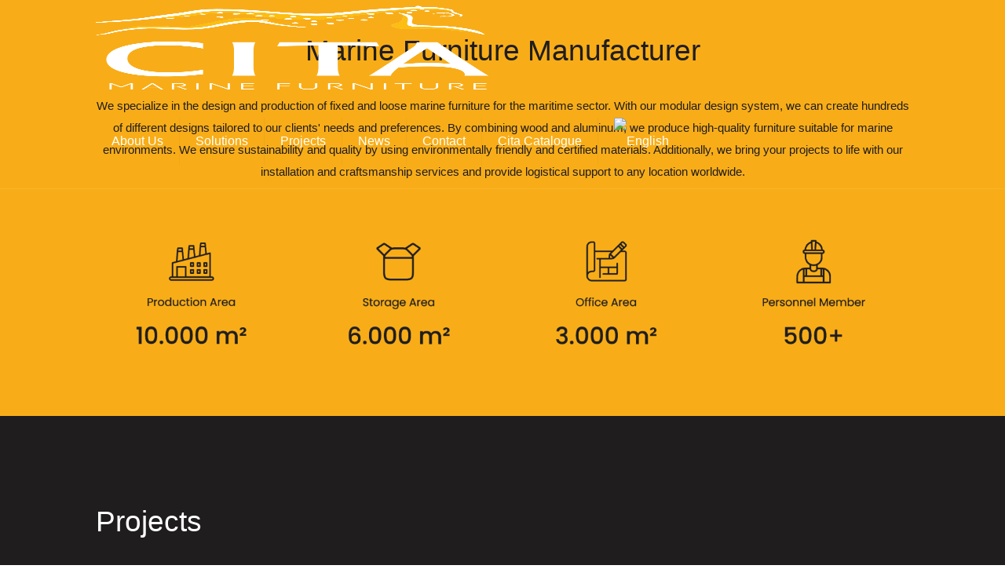

--- FILE ---
content_type: text/html; charset=UTF-8
request_url: https://ci-ta.com/
body_size: 37280
content:
<!DOCTYPE html><html lang="en-US" class="no-js " itemscope itemtype="https://schema.org/WebPage" ><head><script data-no-optimize="1">var litespeed_docref=sessionStorage.getItem("litespeed_docref");litespeed_docref&&(Object.defineProperty(document,"referrer",{get:function(){return litespeed_docref}}),sessionStorage.removeItem("litespeed_docref"));</script> <meta charset="UTF-8" /><meta name='robots' content='index, follow, max-image-preview:large, max-snippet:-1, max-video-preview:-1' /><style>img:is([sizes="auto" i], [sizes^="auto," i]) { contain-intrinsic-size: 3000px 1500px }</style><link rel="alternate" hreflang="en" href="https://ci-ta.com/" /><link rel="alternate" hreflang="tr" href="https://ci-ta.com/tr/" /><link rel="alternate" hreflang="x-default" href="https://ci-ta.com/" /><meta name="description" content="Marine Furniture"/>
 <script type="litespeed/javascript" data-src="https://www.googletagmanager.com/gtag/js?id=G-00RBX7DST6"></script> <script type="litespeed/javascript">window.dataLayer=window.dataLayer||[];function gtag(){dataLayer.push(arguments)}
gtag('js',new Date());gtag('config','G-00RBX7DST6')</script><meta name="format-detection" content="telephone=no"><meta name="viewport" content="width=device-width, initial-scale=1, maximum-scale=1" /><link rel="shortcut icon" href="https://ci-ta.com/wp-content/uploads/2025/02/cita.ico" type="image/x-icon" /><link rel="apple-touch-icon" href="https://ci-ta.com/wp-content/uploads/2025/02/cita.ico" /><meta name="theme-color" content="#ffffff" media="(prefers-color-scheme: light)"><meta name="theme-color" content="#ffffff" media="(prefers-color-scheme: dark)"><title>Marine Furniture Specialist, Manufacturer - Cita</title><link rel="canonical" href="https://ci-ta.com/" /><meta property="og:locale" content="en_US" /><meta property="og:type" content="website" /><meta property="og:title" content="Home" /><meta property="og:url" content="https://ci-ta.com/" /><meta property="og:site_name" content="Cita Marine" /><meta property="article:modified_time" content="2025-08-25T08:54:26+00:00" /><meta property="og:image" content="https://ci-ta.com/wp-content/uploads/2025/05/What-Makes-a-Marine-Interior-Design-Firm-Stand-Out.jpg" /><meta property="og:image:width" content="1920" /><meta property="og:image:height" content="1080" /><meta property="og:image:type" content="image/jpeg" /><meta name="twitter:card" content="summary_large_image" /> <script type="application/ld+json" class="yoast-schema-graph">{"@context":"https://schema.org","@graph":[{"@type":"WebPage","@id":"https://ci-ta.com/","url":"https://ci-ta.com/","name":"Marine Furniture Specialist, Manufacturer - Cita","isPartOf":{"@id":"https://ci-ta.com/#website"},"about":{"@id":"https://ci-ta.com/#organization"},"primaryImageOfPage":{"@id":"https://ci-ta.com/#primaryimage"},"image":{"@id":"https://ci-ta.com/#primaryimage"},"thumbnailUrl":"https://ci-ta.com/wp-content/uploads/2025/05/What-Makes-a-Marine-Interior-Design-Firm-Stand-Out.jpg","datePublished":"2025-02-21T20:29:44+00:00","dateModified":"2025-08-25T08:54:26+00:00","breadcrumb":{"@id":"https://ci-ta.com/#breadcrumb"},"inLanguage":"en-US","potentialAction":[{"@type":"ReadAction","target":["https://ci-ta.com/"]}]},{"@type":"ImageObject","inLanguage":"en-US","@id":"https://ci-ta.com/#primaryimage","url":"https://ci-ta.com/wp-content/uploads/2025/05/What-Makes-a-Marine-Interior-Design-Firm-Stand-Out.jpg","contentUrl":"https://ci-ta.com/wp-content/uploads/2025/05/What-Makes-a-Marine-Interior-Design-Firm-Stand-Out.jpg","width":1920,"height":1080,"caption":"What Makes a Marine Interior Design Firm Stand Out"},{"@type":"BreadcrumbList","@id":"https://ci-ta.com/#breadcrumb","itemListElement":[{"@type":"ListItem","position":1,"name":"Home"}]},{"@type":"WebSite","@id":"https://ci-ta.com/#website","url":"https://ci-ta.com/","name":"Cita Marine","description":"Marine Furniture","publisher":{"@id":"https://ci-ta.com/#organization"},"potentialAction":[{"@type":"SearchAction","target":{"@type":"EntryPoint","urlTemplate":"https://ci-ta.com/?s={search_term_string}"},"query-input":{"@type":"PropertyValueSpecification","valueRequired":true,"valueName":"search_term_string"}}],"inLanguage":"en-US"},{"@type":"Organization","@id":"https://ci-ta.com/#organization","name":"Ci-Ta Marine Furniture","alternateName":"Marine Furniture Manufacturer","url":"https://ci-ta.com/","logo":{"@type":"ImageObject","inLanguage":"en-US","@id":"https://ci-ta.com/#/schema/logo/image/","url":"https://ci-ta.com/wp-content/uploads/2025/02/surdurulebilirlik-logo_4.png","contentUrl":"https://ci-ta.com/wp-content/uploads/2025/02/surdurulebilirlik-logo_4.png","width":2753,"height":2445,"caption":"Ci-Ta Marine Furniture"},"image":{"@id":"https://ci-ta.com/#/schema/logo/image/"},"sameAs":["https://www.linkedin.com/company/citamarinefurniture/","https://www.instagram.com/citamarin/","https://www.youtube.com/@citamarinfurniture"],"description":"We specialize in the design and production of fixed and loose marine furniture for the maritime sector. With our modular design system, we can create hundreds of different designs tailored to our clients' needs and preferences. By combining wood and aluminum, we produce high-quality furniture suitable for marine environments.","email":"info@ci-ta.com","telephone":"+90 226 461 44 45","legalName":"Cita Marine","foundingDate":"1990-11-11","numberOfEmployees":{"@type":"QuantitativeValue","minValue":"51","maxValue":"200"}}]}</script> <link rel='dns-prefetch' href='//fonts.googleapis.com' /><link rel='dns-prefetch' href='//fonts.gstatic.com' /><link rel='dns-prefetch' href='//ajax.googleapis.com' /><link rel='dns-prefetch' href='//apis.google.com' /><link rel='dns-prefetch' href='//google-analytics.com' /><link rel='dns-prefetch' href='//www.googletagmanager.com' /><link rel='preconnect' href='//fonts.googleapis.com' /><link rel='preconnect' href='//fonts.gstatic.com' /><link rel='preconnect' href='//ajax.googleapis.com' /><link rel='preconnect' href='//apis.google.com' /><link rel='preconnect' href='//google-analytics.com' /><link rel='preconnect' href='//www.googletagmanager.com' /><style id="litespeed-ccss">img:is([sizes="auto"i],[sizes^="auto,"i]){contain-intrinsic-size:3000px 1500px}ul{box-sizing:border-box}.entry-content{counter-reset:footnotes}:root{--wp--preset--font-size--normal:16px;--wp--preset--font-size--huge:42px}:root{--wp--preset--aspect-ratio--square:1;--wp--preset--aspect-ratio--4-3:4/3;--wp--preset--aspect-ratio--3-4:3/4;--wp--preset--aspect-ratio--3-2:3/2;--wp--preset--aspect-ratio--2-3:2/3;--wp--preset--aspect-ratio--16-9:16/9;--wp--preset--aspect-ratio--9-16:9/16;--wp--preset--color--black:#000000;--wp--preset--color--cyan-bluish-gray:#abb8c3;--wp--preset--color--white:#ffffff;--wp--preset--color--pale-pink:#f78da7;--wp--preset--color--vivid-red:#cf2e2e;--wp--preset--color--luminous-vivid-orange:#ff6900;--wp--preset--color--luminous-vivid-amber:#fcb900;--wp--preset--color--light-green-cyan:#7bdcb5;--wp--preset--color--vivid-green-cyan:#00d084;--wp--preset--color--pale-cyan-blue:#8ed1fc;--wp--preset--color--vivid-cyan-blue:#0693e3;--wp--preset--color--vivid-purple:#9b51e0;--wp--preset--gradient--vivid-cyan-blue-to-vivid-purple:linear-gradient(135deg,rgba(6,147,227,1) 0%,rgb(155,81,224) 100%);--wp--preset--gradient--light-green-cyan-to-vivid-green-cyan:linear-gradient(135deg,rgb(122,220,180) 0%,rgb(0,208,130) 100%);--wp--preset--gradient--luminous-vivid-amber-to-luminous-vivid-orange:linear-gradient(135deg,rgba(252,185,0,1) 0%,rgba(255,105,0,1) 100%);--wp--preset--gradient--luminous-vivid-orange-to-vivid-red:linear-gradient(135deg,rgba(255,105,0,1) 0%,rgb(207,46,46) 100%);--wp--preset--gradient--very-light-gray-to-cyan-bluish-gray:linear-gradient(135deg,rgb(238,238,238) 0%,rgb(169,184,195) 100%);--wp--preset--gradient--cool-to-warm-spectrum:linear-gradient(135deg,rgb(74,234,220) 0%,rgb(151,120,209) 20%,rgb(207,42,186) 40%,rgb(238,44,130) 60%,rgb(251,105,98) 80%,rgb(254,248,76) 100%);--wp--preset--gradient--blush-light-purple:linear-gradient(135deg,rgb(255,206,236) 0%,rgb(152,150,240) 100%);--wp--preset--gradient--blush-bordeaux:linear-gradient(135deg,rgb(254,205,165) 0%,rgb(254,45,45) 50%,rgb(107,0,62) 100%);--wp--preset--gradient--luminous-dusk:linear-gradient(135deg,rgb(255,203,112) 0%,rgb(199,81,192) 50%,rgb(65,88,208) 100%);--wp--preset--gradient--pale-ocean:linear-gradient(135deg,rgb(255,245,203) 0%,rgb(182,227,212) 50%,rgb(51,167,181) 100%);--wp--preset--gradient--electric-grass:linear-gradient(135deg,rgb(202,248,128) 0%,rgb(113,206,126) 100%);--wp--preset--gradient--midnight:linear-gradient(135deg,rgb(2,3,129) 0%,rgb(40,116,252) 100%);--wp--preset--font-size--small:13px;--wp--preset--font-size--medium:20px;--wp--preset--font-size--large:36px;--wp--preset--font-size--x-large:42px;--wp--preset--spacing--20:0.44rem;--wp--preset--spacing--30:0.67rem;--wp--preset--spacing--40:1rem;--wp--preset--spacing--50:1.5rem;--wp--preset--spacing--60:2.25rem;--wp--preset--spacing--70:3.38rem;--wp--preset--spacing--80:5.06rem;--wp--preset--shadow--natural:6px 6px 9px rgba(0, 0, 0, 0.2);--wp--preset--shadow--deep:12px 12px 50px rgba(0, 0, 0, 0.4);--wp--preset--shadow--sharp:6px 6px 0px rgba(0, 0, 0, 0.2);--wp--preset--shadow--outlined:6px 6px 0px -3px rgba(255, 255, 255, 1), 6px 6px rgba(0, 0, 0, 1);--wp--preset--shadow--crisp:6px 6px 0px rgba(0, 0, 0, 1)}.rs-p-wp-fix{display:none!important;margin:0!important;height:0!important}body{--sr-7-css-loaded:1}sr7-module{display:block;position:relative;overflow-x:visible}sr7-adjuster{position:relative;display:block;width:100%}sr7-content{position:absolute;top:0;height:100%;contain:size layout style;z-index:1;overflow-x:visible}sr7-slide{position:absolute;width:100%;height:100%;contain:strict;top:0;left:0;z-index:1;visibility:hidden}sr7-content .sr7-layer,sr7-txt{visibility:hidden;display:none;box-sizing:border-box;backface-visibility:hidden}sr7-module .sr7-layer{-webkit-font-smoothing:antialiased!important;-moz-osx-font-smoothing:grayscale;font-display:swap}.wpml-ls-menu-item .wpml-ls-flag{display:inline;vertical-align:baseline}ul .wpml-ls-menu-item a{display:flex;align-items:center}a,body,div,form,h1,header,html,i,img,li,nav,p,section,span,ul{margin:0;padding:0;border:0;font-size:100%;font:inherit;vertical-align:baseline}header,nav,section{display:block}body{line-height:1}ul{list-style:none}body{--mfn-column-gap-top:0;--mfn-column-gap-bottom:40px;--mfn-column-gap-left:12px;--mfn-column-gap-right:12px;--mfn-article-box-decoration:#0089f7;--mfn-before-after-slider:#fff;--mfn-before-after-label:rgba(0,0,0,0.25);--mfn-before-after-label-color:#fff;--mfn-blog-slider-date-bg:#f8f8f8;--mfn-blog-date-bg:#f8f8f8;--mfn-contactbox-line:hsla(0,0%,100%,0.2);--mfn-infobox-line:hsla(0,0%,100%,0.2);--mfn-faq-line:rgba(0,0,0,0.1);--mfn-clients-tiles:rgba(0,0,0,0.08);--mfn-clients-tiles-hover:#0089f7;--mfn-offer-thumbs-nav:#0089f7;--mfn-timeline-date-bg:#f8f8f8;--mfn-sliding-box-bg:#0089f7;--mfn-tabs-border-width:1px;--mfn-tabs-border-color:rgba(0,0,0,0.08);--mfn-shape-divider:#000;--mfn-icon-box-icon:#0089f7;--mfn-popup-tmpl-offset:30px;--mfn-exitbutton-font-size:16px;--mfn-exitbutton-size:30px;--mfn-exitbutton-item-size:16px;--mfn-exitbutton-offset-horizontal:0px;--mfn-wpml-arrow-size:10px;--mfn-sidemenu-always-visible-offset:400px;--mfn-button-font-family:inherit;--mfn-button-font-size:inherit;--mfn-button-font-weight:inherit;--mfn-button-font-style:inherit;--mfn-button-letter-spacing:inherit;--mfn-button-gap:10px;--mfn-button-padding:10px 20px;--mfn-button-border-width:0px;--mfn-button-border-style:solid;--mfn-button-border-radius:3px;--mfn-button-color:#626262;--mfn-button-color-hover:#626262;--mfn-button-icon-color:#626262;--mfn-button-icon-color-hover:#626262;--mfn-button-bg:#dbdddf;--mfn-button-bg-hover:#d3d3d3;--mfn-button-border-color:transparent;--mfn-button-border-color-hover:transparent;--mfn-button-box-shadow:unset;--mfn-button-theme-color:#fff;--mfn-button-theme-color-hover:#fff;--mfn-button-theme-icon-color:#0095eb;--mfn-button-theme-icon-color-hover:#007cc3;--mfn-button-theme-bg:#0095eb;--mfn-button-theme-bg-hover:#007cc3;--mfn-button-theme-border-color:transparent;--mfn-button-theme-border-color-hover:transparent;--mfn-button-theme-box-shadow:unset;--mfn-button-shop-color:#fff;--mfn-button-shop-color-hover:#fff;--mfn-button-shop-icon-color:#0095eb;--mfn-button-shop-icon-color-hover:#007cc3;--mfn-button-shop-bg:#161922;--mfn-button-shop-bg-hover:#030304;--mfn-button-shop-border-color:transparent;--mfn-button-shop-border-color-hover:transparent;--mfn-button-shop-box-shadow:unset;--mfn-button-action-color:#626262;--mfn-button-action-color-hover:#626262;--mfn-button-action-icon-color:#626262;--mfn-button-action-icon-color-hover:#626262;--mfn-button-action-bg:#dbdddf;--mfn-button-action-bg-hover:#d3d3d3;--mfn-button-action-border-color:transparent;--mfn-button-action-border-color-hover:transparent;--mfn-button-action-box-shadow:unset}body.style-simple{--mfn-contactbox-line:hsla(0,0%,100%,0.1);--mfn-infobox-line:hsla(0,0%,100%,0.1)}img:not([src$=".svg"]){max-width:100%;height:auto}html{height:100%}body{-webkit-font-smoothing:antialiased;-webkit-text-size-adjust:100%}*,:after,:before{box-sizing:inherit;-webkit-font-smoothing:antialiased}h1{margin-bottom:15px}p{margin:0 0 15px}i{font-style:italic}a,a:visited{text-decoration:none;outline:0}.content_wrapper img,img.scale-with-grid{max-width:100%;height:auto}input::-moz-focus-inner{border:0;padding:0}.button,input[type=submit]{display:inline-flex;align-items:center;justify-content:center;gap:var(--mfn-button-gap);position:relative;box-sizing:border-box;font-family:var(--mfn-button-font-family);font-size:var(--mfn-button-font-size);font-weight:var(--mfn-button-font-weight);font-style:var(--mfn-button-font-style);letter-spacing:var(--mfn-button-letter-spacing);line-height:1.2;padding:var(--mfn-button-padding);border-width:var(--mfn-button-border-width);border-style:var(--mfn-button-border-style);border-radius:var(--mfn-button-border-radius);outline:unset;text-decoration:none;overflow:hidden}.button{background-color:var(--mfn-button-bg);border-color:var(--mfn-button-border-color);color:var(--mfn-button-color);box-shadow:var(--mfn-button-box-shadow)}.button i{color:var(--mfn-button-icon-color)}input[type=submit]{background-color:var(--mfn-button-theme-bg);border-color:var(--mfn-button-theme-border-color);color:var(--mfn-button-theme-color);box-shadow:var(--mfn-button-theme-box-shadow)}[class^=icon-]:before{font-family:mfn-icons;font-style:normal;font-weight:400;speak:never;display:inline-block;text-decoration:inherit;width:1em;text-align:center;font-variant:normal;text-transform:none;line-height:1em;-webkit-font-smoothing:antialiased;-moz-osx-font-smoothing:grayscale}.icon-layout:before{content:""}.icon-menu-fine:before{content:""}.icon-cancel-fine:before{content:""}body{min-width:960px}#Wrapper{position:relative}#Wrapper{max-width:1240px;margin:0 auto}.layout-full-width{padding:0}.layout-full-width #Wrapper{max-width:100%!important;width:100%!important;margin:0!important}#Content{width:100%;padding-top:30px;z-index:0;position:relative}.template-slider #Content{padding-top:0}.section{position:relative;box-sizing:border-box}.container,.section_wrapper{max-width:1220px;height:100%;margin:0 auto;position:relative}.container:after,.section_wrapper:after{clear:both;content:" ";display:block;height:0;visibility:hidden;width:100%}.mcb-wrap{float:left;position:relative;z-index:1;box-sizing:border-box}.column{float:left;margin:0}.mcb-column,.mcb-wrap,.section{background-position:0 0;background-repeat:no-repeat}.one-second.mcb-wrap{width:50%}.one.mcb-wrap{width:100%}.one-second.column{width:50%}.one.column{width:100%}.mcb-column{position:relative}.mcb-column-inner{position:relative;margin:var(--mfn-column-gap-top) var(--mfn-column-gap-right) var(--mfn-column-gap-bottom) var(--mfn-column-gap-left)}.container:after{clear:both}.clearfix:after,.clearfix:before,.container:after{content:" ";display:block;height:0;visibility:hidden}.clearfix:after,.clearfix:before{overflow:hidden;width:0}.clearfix:after{clear:both}.mfn-main-slider{position:relative;z-index:0}.section>.mcb-background-overlay{width:100%;height:100%;position:absolute;z-index:1;top:0;left:0}.wrap>.mcb-wrap-inner>.mcb-wrap-background-overlay{width:100%;height:100%;position:absolute;left:0;top:0;border-radius:inherit}.no-shadows #Wrapper,.no-shadows input[type=text]{box-shadow:0 0 0#fff0;-webkit-box-shadow:0 0 0#fff0}.slider_pagination{text-align:center;line-height:0}.rs-p-wp-fix{margin-bottom:0}#Header_wrapper{position:relative}#Header{position:relative}#Header .container{padding-left:var(--mfn-column-gap-left);padding-right:var(--mfn-column-gap-right);box-sizing:border-box}#Top_bar{position:absolute;left:0;top:61px;width:100%;border-bottom:1px solid #fff0;z-index:30}#Top_bar .column{display:flex;margin-bottom:0}#Top_bar .top_bar_left{position:relative;float:left;width:100%}#Top_bar .logo{float:left;margin:0 30px 0 20px}#Top_bar #logo{display:block;height:60px;line-height:60px;padding:15px 0;box-sizing:content-box}#Top_bar #logo img{vertical-align:middle;max-height:100%}#Top_bar #logo img.logo-mobile,#Top_bar #logo img.logo-mobile-sticky,#Top_bar #logo img.logo-sticky{display:none}.logo-no-margin #Top_bar .logo{margin-left:0!important;padding:0!important}#Top_bar .menu_wrapper{float:left;z-index:201}#Top_bar .secondary_menu_wrapper{display:none}#Top_bar a.responsive-menu-toggle{display:none;position:absolute;right:15px;top:50%;margin-top:-17px;width:34px;height:34px;text-align:center;border-radius:3px;z-index:200}#Top_bar a.responsive-menu-toggle i{font-size:22px;line-height:34px}#Top_bar .search_wrapper{position:absolute;left:50%;transform:translateX(-50%);top:calc(100% + 40px);display:none;z-index:205;width:100%;box-sizing:border-box;width:600px;max-width:80%;overflow:hidden}#Top_bar .search_wrapper>form{position:relative}#Top_bar .search_wrapper input[type=text]{width:100%;margin:0;box-sizing:border-box;-webkit-box-shadow:0 0 0;box-shadow:0 0 0;padding:22px 30px 22px 60px;background:none;border-width:0;font-size:15px;color:rgb(0 0 0/.8)}#Top_bar .search_wrapper .icon_close,#Top_bar .search_wrapper .icon_search{position:absolute;top:50%;transform:translateY(-50%)}#Top_bar .search_wrapper .icon_search{left:15px}#Top_bar .search_wrapper .icon_close{right:10px}#Top_bar .search_wrapper{background-color:#fff;box-shadow:0 10px 46px 0 rgb(1 7 39/.1);border-radius:4px}#Top_bar #menu{z-index:201}#Top_bar .menu{z-index:202}#Top_bar .menu>li{margin:0;z-index:203;display:block;float:left}#Top_bar .menu>li:not(.mfn-megamenu-parent){position:relative}#Top_bar .menu>li>a{display:block;line-height:60px;padding:15px 0;position:relative}#Top_bar .menu>li>a:not(.menu-toggle):after{content:"";height:4px;width:100%;position:absolute;left:0;top:-4px;z-index:203;opacity:0}#Top_bar .menu>li>a span:not(.description){display:block;line-height:60px;padding:0 20px;white-space:nowrap;border-right-width:1px;border-style:solid}#Top_bar .menu>li:last-child>a span{border:0}#Top_bar .menu li ul{position:absolute;left:0;top:100%;z-index:205;margin:0;display:none;background-image:url(/wp-content/themes/betheme/images/box_shadow.png);background-repeat:repeat-x;background-position:0 0}#Top_bar .menu li>ul{box-shadow:2px 2px 2px 0 rgb(0 0 0/.03);-webkit-box-shadow:2px 2px 2px 0 rgb(0 0 0/.03)}#Top_bar .menu li ul li{padding:0;width:200px;position:relative;font-weight:400}#Top_bar .menu li ul li a{padding:10px 20px;display:block;border-bottom:1px solid rgb(0 0 0/.05)}#Top_bar .menu li ul li a span{display:inline-block;position:relative}#Top_bar .menu li ul li.wpml-ls-item{width:auto}#Top_bar .menu li ul li.wpml-ls-item a{padding-right:20px;white-space:nowrap}.header-transparent #Top_bar .top_bar_left{background:none;box-shadow:unset}.header-transparent #Top_bar #logo{padding:0}.header-transparent #Top_bar .menu>li>a span{border-color:rgb(0 0 0/.03)}.header-transparent #Top_bar .menu li>ul:not(.mfn-megamenu-bg){background-image:none}.header-transparent.ab-hide #Top_bar{top:0}#body_overlay{position:fixed;top:0;left:0;width:100%;height:120%;background:rgb(0 0 0/.6);z-index:9002;display:none}body.mobile-side-slide{position:relative;overflow-x:visible}#Side_slide{display:block;position:fixed;top:0;right:-250px;max-width:100%;width:250px;height:100%;overflow:auto;border-bottom-width:60px;border-bottom-style:solid;z-index:99999;z-index:100000}#Side_slide .close-wrapper{height:60px}#Side_slide .close-wrapper a.close{height:34px;width:34px;display:block;float:right;margin:13px 13px 0 0}#Side_slide .close-wrapper a.close i{font-size:22px;line-height:34px}#Side_slide .extras{padding:0 20px}#Side_slide .extras .extras-wrapper{display:flex;align-items:center;flex-wrap:wrap;justify-content:center;margin-bottom:20px}#Side_slide .lang-wrapper{margin-bottom:20px;text-align:center;display:none}#Side_slide .lang-wrapper ul li{border-top:1px solid hsl(0 0% 100%/.03)}#Side_slide .lang-wrapper ul li:last-child{border-bottom:1px solid hsl(0 0% 100%/.03)}#Side_slide .lang-wrapper ul li a{display:block;padding:11px 20px 10px;text-decoration:none;line-height:19px}#Side_slide .social{text-align:center;margin:0 20px 13px}#Side_slide{background-color:#191919;border-color:#191919}#Side_slide,#Side_slide a:not(.action_button){color:#a6a6a6}#Side_slide a.active{color:#fff}.blog_slider.hide-more .item_wrapper .button,.blog_slider.hide-more .item_wrapper .hr_color{display:none}.dark{color:#fff!important}.dark .column a:not(.button){color:hsl(0 0% 100%/.66)}.dark h1{color:#fff}.column_image{line-height:0}.image_frame{display:block;overflow:hidden;margin:0;border-style:solid;border-width:0;max-width:100%;line-height:0;box-sizing:border-box}.image_item.image_frame{display:inline-block}.image_frame .image_wrapper{box-sizing:border-box}.image_frame a{display:block}.image_frame.no_border{border-width:0}.image_frame .image_wrapper{position:relative;overflow:hidden}.image_frame .image_wrapper .mask{position:absolute;left:0;width:100%;height:100%;z-index:2}.image_frame .image_wrapper img:not(.ls-l){position:relative;top:0;-webkit-transform:scale(1);-moz-transform:scale(1);-o-transform:scale(1);transform:scale(1)}.image_frame .image_wrapper .mask:after{content:"";display:block;position:absolute;left:0;width:100%;height:100%;z-index:3;opacity:0}.image_frame .image_wrapper .image_links{display:flex;width:100%;height:60px;position:absolute;left:0;bottom:-60px;z-index:4;overflow:hidden}.image_frame .image_wrapper .image_links a{display:flex;justify-content:center;align-items:center;flex:1;position:relative;width:100%;border-style:solid;border-color:#fff0}.image_frame .image_wrapper .image_links a svg{width:32px}.image_frame .image_wrapper .image_links a{background-color:#fff}.image_frame .image_wrapper .image_links a .path{stroke:#161922}.image_frame .image_wrapper .image_links a{box-shadow:inset -1px 0 0 0#fff0}.if-disable .image_frame .image_wrapper .image_links{display:none}.if-disable .image_frame:not(.no_link) .image_wrapper img:not(.ls-l){margin-bottom:0!important}.if-disable .image_frame .image_wrapper .mask{display:none}hr{display:block;border:none;outline:none;height:1px;width:100%}hr{margin:0 auto 15px;clear:both}hr.no_line{background:none;color:#fff0}form{margin-bottom:0}input[type=text]{padding:10px;outline:none;width:230px;max-width:100%;display:block;margin:0 0 20px;font-size:15px;border-width:1px;border-style:solid;border-radius:0;box-sizing:border-box;-webkit-appearance:none}ul{list-style:none outside}.blog_slider .blog_slider_ul li .item_wrapper hr{margin-left:30px;width:40%}.blog_slider .blog_slider_ul li .item_wrapper a.button{margin-left:30px;margin-bottom:0}.blog_slider .slider_pager{margin-top:15px}.blog_slider.hide-dots .slider_pager{display:none!important}input[type=text]{border-color:rgb(0 0 0/.08)}input[type=text]{background-color:#fff;color:#626262;box-shadow:inset 0 0 2px 2px rgb(0 0 0/.02)}hr{background-color:rgb(0 0 0/.08);color:rgb(0 0 0/.08)}#Top_bar .menu>li>a span{border-color:rgb(0 0 0/.05)}.image_frame{border-color:#f8f8f8}.image_frame .image_wrapper{border-color:#e2e2e2}.image_frame .image_wrapper .mask{box-shadow:inset 0 0 5px 2px rgb(0 0 0/.07)}.image_frame .image_wrapper .mask:after{background:rgb(0 0 0/.15)}.no-shadows .image_frame .image_wrapper .mask{box-shadow:unset}.mfn-close-icon{z-index:5;display:flex;justify-content:center;align-items:center;width:40px;height:40px;font-size:20px;text-decoration:none!important}.mfn-close-icon .icon{color:rgb(0 0 0/.3);display:inline-block}.section_wrapper{display:flex;align-items:flex-start;flex-wrap:wrap}.mcb-wrap,.mcb-wrap-inner{display:flex;align-items:flex-start}.mcb-wrap-inner{align-content:flex-start;flex-wrap:wrap;position:relative;width:100%;align-self:stretch}.column_column{display:flex}.mcb-item-column-inner{width:100%;word-break:break-word}body{--mfn-swiper-pagination-bullet-active-color:#007aff;--mfn-swiper-pagination-bullet-inactive-color:#000;--mfn-swiper-pagination-bullet-width:10px;--mfn-swiper-pagination-bullet-height:10px;--mfn-swiper-pagination-spacing:20px;--mfn-swiper-arrow-width:auto;--mfn-swiper-arrow-height:auto;--mfn-swiper-arrow-size:50px;--mfn-swiper-arrow-spacing:20px}.fa-instagram:before{content:""}body{--mfn-tabs-border-width:1px}html{overflow-x:hidden}@media only screen and (min-width:960px) and (max-width:1239px){body{min-width:0}#Wrapper{max-width:960px}.container,.section_wrapper{max-width:940px}}@media only screen and (min-width:960px) and (max-width:1440px){.laptop-one-second.mcb-wrap{width:50%}.laptop-one.mcb-wrap{width:100%}.laptop-one-second.column{width:50%}.laptop-one.column{width:100%}}@media only screen and (max-width:959px){.section{background-attachment:scroll!important}}@media only screen and (min-width:768px) and (max-width:959px){body{min-width:0}#Wrapper{max-width:728px}.container,.section_wrapper{max-width:708px}.tablet-one-second.mcb-wrap{width:50%}.tablet-one.mcb-wrap{width:100%}.tablet-one-second.column{width:50%}.tablet-one.column{width:100%}}@media only screen and (min-width:768px){.header-transparent .header_placeholder{height:0!important}}@media only screen and (max-width:767px){body{min-width:0}body.responsive-overflow-x-mobile{overflow-x:hidden}.container .column,.section_wrapper .column,.section_wrapper .mcb-wrap{margin:0;width:100%;clear:both}.sections_group{margin:0;width:100%!important;clear:both}.container,.content_wrapper .section_wrapper{max-width:700px!important}.content_wrapper .mcb-column-inner{margin:0 0 20px}.mobile-one.mcb-wrap{width:100%}.mobile-one.column{width:100%}#Top_bar{background-color:#fff!important;position:static}#Top_bar .container{max-width:100%!important;padding:0!important}#Top_bar .column{flex-wrap:wrap}#Top_bar .top_bar_left{float:none;width:100%!important;background:none!important}#Top_bar a.responsive-menu-toggle{top:40px;right:10px}#Top_bar .menu_wrapper{float:left!important;width:100%;margin:0!important}#Top_bar #menu{float:left;position:static!important;width:100%!important}#Top_bar .logo{position:static;float:left;width:100%;text-align:center;margin:0}#Top_bar .logo #logo{padding:0!important;margin:10px 50px}#Top_bar #logo img.logo-main{display:none}#Top_bar #logo img.logo-mobile{display:inline-block}#Top_bar #logo img.logo-mobile-sticky{display:none}#Top_bar .search_wrapper{z-index:10000}.mobile-sticky #Top_bar #menu{overflow:auto;-webkit-box-sizing:border-box;box-sizing:border-box}.image_frame{margin-top:0!important}}html{background-color:#fff}#Wrapper,#Content,#Top_bar .search_wrapper{background-color:#fff}body,input[type="text"]{font-family:"Poppins",-apple-system,BlinkMacSystemFont,"Segoe UI",Roboto,Oxygen-Sans,Ubuntu,Cantarell,"Helvetica Neue",sans-serif}#menu>ul>li>a{font-family:"Poppins",-apple-system,BlinkMacSystemFont,"Segoe UI",Roboto,Oxygen-Sans,Ubuntu,Cantarell,"Helvetica Neue",sans-serif}h1{font-family:"Poppins",-apple-system,BlinkMacSystemFont,"Segoe UI",Roboto,Oxygen-Sans,Ubuntu,Cantarell,"Helvetica Neue",sans-serif}body{font-size:15px;line-height:28px;font-weight:400;letter-spacing:0}#menu>ul>li>a{font-size:16px;font-weight:500;letter-spacing:0}h1{font-size:37px;line-height:50px;font-weight:500;letter-spacing:0}@media only screen and (min-width:768px) and (max-width:959px){body{font-size:13px;line-height:24px;font-weight:400;letter-spacing:0}#menu>ul>li>a{font-size:14px;font-weight:500;letter-spacing:0}h1{font-size:31px;line-height:43px;font-weight:500;letter-spacing:0}}@media only screen and (min-width:480px) and (max-width:767px){body{font-size:13px;line-height:21px;font-weight:400;letter-spacing:0}#menu>ul>li>a{font-size:13px;font-weight:500;letter-spacing:0}h1{font-size:28px;line-height:38px;font-weight:500;letter-spacing:0}}@media only screen and (max-width:479px){body{font-size:13px;line-height:19px;font-weight:400;letter-spacing:0}#menu>ul>li>a{font-size:13px;font-weight:500;letter-spacing:0}h1{font-size:22px;line-height:30px;font-weight:500;letter-spacing:0}}@media only screen and (min-width:1240px){#Wrapper{max-width:1080px}.section_wrapper,.container{max-width:1060px}}@media only screen and (max-width:767px){#Wrapper{max-width:calc(100% - 67px)}.content_wrapper .section_wrapper,.container{max-width:550px!important;padding-left:33px;padding-right:33px}}body{--mfn-button-font-family:inherit;--mfn-button-font-size:15px;--mfn-button-font-weight:500;--mfn-button-font-style:inherit;--mfn-button-letter-spacing:0px;--mfn-button-padding:17px 17px 17px 17px;--mfn-button-border-width:0;--mfn-button-border-radius:20px 20px 20px 20px;--mfn-button-gap:10px;--mfn-button-color:#211a1c;--mfn-button-color-hover:#211a1c;--mfn-button-bg:#f8ad18;--mfn-button-bg-hover:#f8ad18;--mfn-button-border-color:transparent;--mfn-button-border-color-hover:transparent;--mfn-button-icon-color:#ffffff;--mfn-button-icon-color-hover:#ffffff;--mfn-button-box-shadow:unset;--mfn-button-theme-color:#211a1c;--mfn-button-theme-color-hover:#211a1c;--mfn-button-theme-bg:#f8ad18;--mfn-button-theme-bg-hover:#f8ad18;--mfn-button-theme-border-color:transparent;--mfn-button-theme-border-color-hover:transparent;--mfn-button-theme-icon-color:#ffffff;--mfn-button-theme-icon-color-hover:#ffffff;--mfn-button-theme-box-shadow:unset;--mfn-button-shop-color:#211a1c;--mfn-button-shop-color-hover:#211a1c;--mfn-button-shop-bg:#f8ad18;--mfn-button-shop-bg-hover:#f8ad18;--mfn-button-shop-border-color:transparent;--mfn-button-shop-border-color-hover:transparent;--mfn-button-shop-icon-color:#626262;--mfn-button-shop-icon-color-hover:#626262;--mfn-button-shop-box-shadow:unset;--mfn-button-action-color:#211a1c;--mfn-button-action-color-hover:#211a1c;--mfn-button-action-bg:#f8ad18;--mfn-button-action-bg-hover:#f8ad18;--mfn-button-action-border-color:transparent;--mfn-button-action-border-color-hover:transparent;--mfn-button-action-icon-color:#626262;--mfn-button-action-icon-color-hover:#626262;--mfn-button-action-box-shadow:unset}#Top_bar #logo,.header-transparent #Top_bar #logo{height:120px;line-height:120px;padding:0 0}#Top_bar .menu>li>a{padding:30px 0}.image_frame{border-width:0}input[type="text"]{border-width:0;box-shadow:unset;resize:none}#Side_slide{right:-250px;width:250px}@media only screen and (min-width:1240px){body:not(.header-simple) #Top_bar #menu{display:block!important}.menu-link-color #Top_bar .menu>li>a:not(.menu-toggle):after{display:none!important}}@media only screen and (max-width:1239px){#Top_bar #menu{display:none;height:auto;width:300px;bottom:auto;top:100%;right:1px;position:absolute;margin:0}#Top_bar a.responsive-menu-toggle{display:block}#Top_bar #menu>ul{width:100%;float:left}#Top_bar #menu ul li{width:100%;padding-bottom:0;border-right:0;position:relative}#Top_bar #menu ul li a{padding:0 25px;margin:0;display:block;height:auto;line-height:normal;border:none}#Top_bar #menu ul li a:not(.menu-toggle):after{display:none}#Top_bar #menu ul li a span{border:none;line-height:44px;display:inline;padding:0}#Top_bar #menu ul li a span:after{display:none!important}#Top_bar #menu ul li ul{position:relative!important;left:0!important;top:0;padding:0;margin-left:0!important;width:auto!important;background-image:none!important;box-shadow:0 0 0 0 transparent!important;-webkit-box-shadow:0 0 0 0 transparent!important}#Top_bar #menu ul li ul li{width:100%!important}#Top_bar #menu ul li ul li a{padding:0 20px 0 35px}#Top_bar #menu ul li ul li a span{padding:0}#Top_bar #menu ul li ul li a span:after{display:none!important}}body{--mfn-clients-tiles-hover:#f8ad18;--mfn-icon-box-icon:#f8ad18;--mfn-sliding-box-bg:#f8ad18;--mfn-woo-body-color:#201d1e;--mfn-woo-heading-color:#201d1e;--mfn-woo-themecolor:#f8ad18;--mfn-woo-bg-themecolor:#f8ad18;--mfn-woo-border-themecolor:#f8ad18}#Header_wrapper{background-color:#201d1e}body{color:#201d1e}a{color:#f8ad18}h1{color:#201d1e}hr.hr_color{color:#f8ad18;background:#f8ad18}#Header .top_bar_left,#Top_bar #menu{background-color:#201d1e}#Top_bar .menu>li>a{color:#fff}#Top_bar .menu>li a:not(.menu-toggle):after{background:#f8ad18}#Top_bar .menu>li ul{background-color:#201d1e}#Top_bar .menu>li ul li a{color:#fff}#Top_bar .responsive-menu-toggle{color:#fff;background:#fff0}#Side_slide{background-color:#201d1e;border-color:#201d1e}#Side_slide,#Side_slide a:not(.button){color:#fff}#Side_slide a.active{color:#FFF}.image_frame .image_wrapper .image_links a{background:#fff;color:#201d1e;border-color:#fff}.image_frame .image_wrapper .image_links a .path{stroke:#201d1e}.image_frame{border-color:#f8f8f8}.image_frame .image_wrapper .mask::after{background:rgb(0 0 0/.15)}input[type="text"]{color:#fff;background-color:rgb(32 29 30);border-color:#EBEBEB}::-webkit-input-placeholder{color:#929292}::-moz-placeholder{color:#929292}:-ms-input-placeholder{color:#929292}:focus::-webkit-input-placeholder{color:#929292}:focus::-moz-placeholder{color:#929292}@media only screen and (max-width:767px){#Top_bar{background-color:#201d1e!important}}form input.display-none{display:none!important}body{--mfn-featured-image:url(https://ci-ta.com/wp-content/uploads/2025/05/What-Makes-a-Marine-Interior-Design-Firm-Stand-Out.jpg)}#Top_bar:not(.is-sticky){border-bottom:1px solid rgb(255 255 255/.07)}.path{fill:none;stroke:#000;stroke-miterlimit:10;stroke-width:1.5px}.path{fill:none;stroke:#333;stroke-miterlimit:10;stroke-width:1.5px}.path{fill:none;stroke:#333;stroke-miterlimit:10;stroke-width:1.5px}.path{fill:none;stroke:#333;stroke-miterlimit:10;stroke-width:1.5px}.path{fill:none;stroke:#333;stroke-miterlimit:10;stroke-width:1.5px}.path{fill:none;stroke:#333;stroke-miterlimit:10;stroke-width:1.5px}sr7-module i[class^="fa-"]{display:inline-block;font:normal normal normal 14px/1 FontAwesome;font-size:inherit;text-rendering:auto;-webkit-font-smoothing:antialiased;-moz-osx-font-smoothing:grayscale}.fa-linkedin-square:before{content:""}.fa-youtube-play:before{content:""}.fa-instagram:before{content:""}.mcb-section .mcb-wrap-7ad859d46 .mcb-wrap-inner-7ad859d46{margin-top:40px;margin-bottom:40px}section.mcb-section-b3a3ea82d{background-color:#F8AD18}.mcb-section .mcb-wrap .mcb-item-33f4014f7 .image_frame{border-radius:10px 10px 10px 10px}.mcb-section .mcb-wrap .mcb-item-8ebaebc14 .image_frame{border-radius:10px 10px 10px 10px}.mcb-section .mcb-wrap .mcb-item-e30983b09 .image_frame{border-radius:10px 10px 10px 10px}section.mcb-section-e929b9352{background-color:#201D1E}</style><link rel="preload" data-asynced="1" data-optimized="2" as="style" onload="this.onload=null;this.rel='stylesheet'" href="https://ci-ta.com/wp-content/litespeed/ucss/4afc611e2987dd0f7563cac689b2f7c8.css?ver=770b0" /><script data-optimized="1" type="litespeed/javascript" data-src="https://ci-ta.com/wp-content/plugins/litespeed-cache/assets/js/css_async.min.js"></script> <style id='classic-theme-styles-inline-css' type='text/css'>/*! This file is auto-generated */
.wp-block-button__link{color:#fff;background-color:#32373c;border-radius:9999px;box-shadow:none;text-decoration:none;padding:calc(.667em + 2px) calc(1.333em + 2px);font-size:1.125em}.wp-block-file__button{background:#32373c;color:#fff;text-decoration:none}</style><style id='global-styles-inline-css' type='text/css'>:root{--wp--preset--aspect-ratio--square: 1;--wp--preset--aspect-ratio--4-3: 4/3;--wp--preset--aspect-ratio--3-4: 3/4;--wp--preset--aspect-ratio--3-2: 3/2;--wp--preset--aspect-ratio--2-3: 2/3;--wp--preset--aspect-ratio--16-9: 16/9;--wp--preset--aspect-ratio--9-16: 9/16;--wp--preset--color--black: #000000;--wp--preset--color--cyan-bluish-gray: #abb8c3;--wp--preset--color--white: #ffffff;--wp--preset--color--pale-pink: #f78da7;--wp--preset--color--vivid-red: #cf2e2e;--wp--preset--color--luminous-vivid-orange: #ff6900;--wp--preset--color--luminous-vivid-amber: #fcb900;--wp--preset--color--light-green-cyan: #7bdcb5;--wp--preset--color--vivid-green-cyan: #00d084;--wp--preset--color--pale-cyan-blue: #8ed1fc;--wp--preset--color--vivid-cyan-blue: #0693e3;--wp--preset--color--vivid-purple: #9b51e0;--wp--preset--gradient--vivid-cyan-blue-to-vivid-purple: linear-gradient(135deg,rgba(6,147,227,1) 0%,rgb(155,81,224) 100%);--wp--preset--gradient--light-green-cyan-to-vivid-green-cyan: linear-gradient(135deg,rgb(122,220,180) 0%,rgb(0,208,130) 100%);--wp--preset--gradient--luminous-vivid-amber-to-luminous-vivid-orange: linear-gradient(135deg,rgba(252,185,0,1) 0%,rgba(255,105,0,1) 100%);--wp--preset--gradient--luminous-vivid-orange-to-vivid-red: linear-gradient(135deg,rgba(255,105,0,1) 0%,rgb(207,46,46) 100%);--wp--preset--gradient--very-light-gray-to-cyan-bluish-gray: linear-gradient(135deg,rgb(238,238,238) 0%,rgb(169,184,195) 100%);--wp--preset--gradient--cool-to-warm-spectrum: linear-gradient(135deg,rgb(74,234,220) 0%,rgb(151,120,209) 20%,rgb(207,42,186) 40%,rgb(238,44,130) 60%,rgb(251,105,98) 80%,rgb(254,248,76) 100%);--wp--preset--gradient--blush-light-purple: linear-gradient(135deg,rgb(255,206,236) 0%,rgb(152,150,240) 100%);--wp--preset--gradient--blush-bordeaux: linear-gradient(135deg,rgb(254,205,165) 0%,rgb(254,45,45) 50%,rgb(107,0,62) 100%);--wp--preset--gradient--luminous-dusk: linear-gradient(135deg,rgb(255,203,112) 0%,rgb(199,81,192) 50%,rgb(65,88,208) 100%);--wp--preset--gradient--pale-ocean: linear-gradient(135deg,rgb(255,245,203) 0%,rgb(182,227,212) 50%,rgb(51,167,181) 100%);--wp--preset--gradient--electric-grass: linear-gradient(135deg,rgb(202,248,128) 0%,rgb(113,206,126) 100%);--wp--preset--gradient--midnight: linear-gradient(135deg,rgb(2,3,129) 0%,rgb(40,116,252) 100%);--wp--preset--font-size--small: 13px;--wp--preset--font-size--medium: 20px;--wp--preset--font-size--large: 36px;--wp--preset--font-size--x-large: 42px;--wp--preset--spacing--20: 0.44rem;--wp--preset--spacing--30: 0.67rem;--wp--preset--spacing--40: 1rem;--wp--preset--spacing--50: 1.5rem;--wp--preset--spacing--60: 2.25rem;--wp--preset--spacing--70: 3.38rem;--wp--preset--spacing--80: 5.06rem;--wp--preset--shadow--natural: 6px 6px 9px rgba(0, 0, 0, 0.2);--wp--preset--shadow--deep: 12px 12px 50px rgba(0, 0, 0, 0.4);--wp--preset--shadow--sharp: 6px 6px 0px rgba(0, 0, 0, 0.2);--wp--preset--shadow--outlined: 6px 6px 0px -3px rgba(255, 255, 255, 1), 6px 6px rgba(0, 0, 0, 1);--wp--preset--shadow--crisp: 6px 6px 0px rgba(0, 0, 0, 1);}:where(.is-layout-flex){gap: 0.5em;}:where(.is-layout-grid){gap: 0.5em;}body .is-layout-flex{display: flex;}.is-layout-flex{flex-wrap: wrap;align-items: center;}.is-layout-flex > :is(*, div){margin: 0;}body .is-layout-grid{display: grid;}.is-layout-grid > :is(*, div){margin: 0;}:where(.wp-block-columns.is-layout-flex){gap: 2em;}:where(.wp-block-columns.is-layout-grid){gap: 2em;}:where(.wp-block-post-template.is-layout-flex){gap: 1.25em;}:where(.wp-block-post-template.is-layout-grid){gap: 1.25em;}.has-black-color{color: var(--wp--preset--color--black) !important;}.has-cyan-bluish-gray-color{color: var(--wp--preset--color--cyan-bluish-gray) !important;}.has-white-color{color: var(--wp--preset--color--white) !important;}.has-pale-pink-color{color: var(--wp--preset--color--pale-pink) !important;}.has-vivid-red-color{color: var(--wp--preset--color--vivid-red) !important;}.has-luminous-vivid-orange-color{color: var(--wp--preset--color--luminous-vivid-orange) !important;}.has-luminous-vivid-amber-color{color: var(--wp--preset--color--luminous-vivid-amber) !important;}.has-light-green-cyan-color{color: var(--wp--preset--color--light-green-cyan) !important;}.has-vivid-green-cyan-color{color: var(--wp--preset--color--vivid-green-cyan) !important;}.has-pale-cyan-blue-color{color: var(--wp--preset--color--pale-cyan-blue) !important;}.has-vivid-cyan-blue-color{color: var(--wp--preset--color--vivid-cyan-blue) !important;}.has-vivid-purple-color{color: var(--wp--preset--color--vivid-purple) !important;}.has-black-background-color{background-color: var(--wp--preset--color--black) !important;}.has-cyan-bluish-gray-background-color{background-color: var(--wp--preset--color--cyan-bluish-gray) !important;}.has-white-background-color{background-color: var(--wp--preset--color--white) !important;}.has-pale-pink-background-color{background-color: var(--wp--preset--color--pale-pink) !important;}.has-vivid-red-background-color{background-color: var(--wp--preset--color--vivid-red) !important;}.has-luminous-vivid-orange-background-color{background-color: var(--wp--preset--color--luminous-vivid-orange) !important;}.has-luminous-vivid-amber-background-color{background-color: var(--wp--preset--color--luminous-vivid-amber) !important;}.has-light-green-cyan-background-color{background-color: var(--wp--preset--color--light-green-cyan) !important;}.has-vivid-green-cyan-background-color{background-color: var(--wp--preset--color--vivid-green-cyan) !important;}.has-pale-cyan-blue-background-color{background-color: var(--wp--preset--color--pale-cyan-blue) !important;}.has-vivid-cyan-blue-background-color{background-color: var(--wp--preset--color--vivid-cyan-blue) !important;}.has-vivid-purple-background-color{background-color: var(--wp--preset--color--vivid-purple) !important;}.has-black-border-color{border-color: var(--wp--preset--color--black) !important;}.has-cyan-bluish-gray-border-color{border-color: var(--wp--preset--color--cyan-bluish-gray) !important;}.has-white-border-color{border-color: var(--wp--preset--color--white) !important;}.has-pale-pink-border-color{border-color: var(--wp--preset--color--pale-pink) !important;}.has-vivid-red-border-color{border-color: var(--wp--preset--color--vivid-red) !important;}.has-luminous-vivid-orange-border-color{border-color: var(--wp--preset--color--luminous-vivid-orange) !important;}.has-luminous-vivid-amber-border-color{border-color: var(--wp--preset--color--luminous-vivid-amber) !important;}.has-light-green-cyan-border-color{border-color: var(--wp--preset--color--light-green-cyan) !important;}.has-vivid-green-cyan-border-color{border-color: var(--wp--preset--color--vivid-green-cyan) !important;}.has-pale-cyan-blue-border-color{border-color: var(--wp--preset--color--pale-cyan-blue) !important;}.has-vivid-cyan-blue-border-color{border-color: var(--wp--preset--color--vivid-cyan-blue) !important;}.has-vivid-purple-border-color{border-color: var(--wp--preset--color--vivid-purple) !important;}.has-vivid-cyan-blue-to-vivid-purple-gradient-background{background: var(--wp--preset--gradient--vivid-cyan-blue-to-vivid-purple) !important;}.has-light-green-cyan-to-vivid-green-cyan-gradient-background{background: var(--wp--preset--gradient--light-green-cyan-to-vivid-green-cyan) !important;}.has-luminous-vivid-amber-to-luminous-vivid-orange-gradient-background{background: var(--wp--preset--gradient--luminous-vivid-amber-to-luminous-vivid-orange) !important;}.has-luminous-vivid-orange-to-vivid-red-gradient-background{background: var(--wp--preset--gradient--luminous-vivid-orange-to-vivid-red) !important;}.has-very-light-gray-to-cyan-bluish-gray-gradient-background{background: var(--wp--preset--gradient--very-light-gray-to-cyan-bluish-gray) !important;}.has-cool-to-warm-spectrum-gradient-background{background: var(--wp--preset--gradient--cool-to-warm-spectrum) !important;}.has-blush-light-purple-gradient-background{background: var(--wp--preset--gradient--blush-light-purple) !important;}.has-blush-bordeaux-gradient-background{background: var(--wp--preset--gradient--blush-bordeaux) !important;}.has-luminous-dusk-gradient-background{background: var(--wp--preset--gradient--luminous-dusk) !important;}.has-pale-ocean-gradient-background{background: var(--wp--preset--gradient--pale-ocean) !important;}.has-electric-grass-gradient-background{background: var(--wp--preset--gradient--electric-grass) !important;}.has-midnight-gradient-background{background: var(--wp--preset--gradient--midnight) !important;}.has-small-font-size{font-size: var(--wp--preset--font-size--small) !important;}.has-medium-font-size{font-size: var(--wp--preset--font-size--medium) !important;}.has-large-font-size{font-size: var(--wp--preset--font-size--large) !important;}.has-x-large-font-size{font-size: var(--wp--preset--font-size--x-large) !important;}
:where(.wp-block-post-template.is-layout-flex){gap: 1.25em;}:where(.wp-block-post-template.is-layout-grid){gap: 1.25em;}
:where(.wp-block-columns.is-layout-flex){gap: 2em;}:where(.wp-block-columns.is-layout-grid){gap: 2em;}
:root :where(.wp-block-pullquote){font-size: 1.5em;line-height: 1.6;}</style><style id='wpml-menu-item-0-inline-css' type='text/css'>.wpml-ls-display{display:inline!important}</style><style id='mfn-dynamic-inline-css' type='text/css'>body:not(.template-slider) #Header_wrapper{background-image:url(https://ci-ta.com/wp-content/uploads/2025/05/What-Makes-a-Marine-Interior-Design-Firm-Stand-Out.jpg.webp);background-repeat:no-repeat;background-position:center top}
html{background-color:#ffffff}#Wrapper,#Content,.mfn-popup .mfn-popup-content,.mfn-off-canvas-sidebar .mfn-off-canvas-content-wrapper,.mfn-cart-holder,.mfn-header-login,#Top_bar .search_wrapper,#Top_bar .top_bar_right .mfn-live-search-box,.column_livesearch .mfn-live-search-wrapper,.column_livesearch .mfn-live-search-box{background-color:#ffffff}.layout-boxed.mfn-bebuilder-header.mfn-ui #Wrapper .mfn-only-sample-content{background-color:#ffffff}body:not(.template-slider) #Header{min-height:0px}body.header-below:not(.template-slider) #Header{padding-top:0px}#Subheader{padding:300px 0 150px}#Footer .widgets_wrapper{padding:70px 0}.has-search-overlay.search-overlay-opened #search-overlay{background-color:rgba(0,0,0,0.6)}.elementor-page.elementor-default #Content .the_content .section_wrapper{max-width:100%}.elementor-page.elementor-default #Content .section.the_content{width:100%}.elementor-page.elementor-default #Content .section_wrapper .the_content_wrapper{margin-left:0;margin-right:0;width:100%}body,span.date_label,.timeline_items li h3 span,input[type="date"],input[type="text"],input[type="password"],input[type="tel"],input[type="email"],input[type="url"],textarea,select,.offer_li .title h3,.mfn-menu-item-megamenu{font-family:"Poppins",-apple-system,BlinkMacSystemFont,"Segoe UI",Roboto,Oxygen-Sans,Ubuntu,Cantarell,"Helvetica Neue",sans-serif}.lead,.big{font-family:"Poppins",-apple-system,BlinkMacSystemFont,"Segoe UI",Roboto,Oxygen-Sans,Ubuntu,Cantarell,"Helvetica Neue",sans-serif}#menu > ul > li > a,#overlay-menu ul li a{font-family:"Poppins",-apple-system,BlinkMacSystemFont,"Segoe UI",Roboto,Oxygen-Sans,Ubuntu,Cantarell,"Helvetica Neue",sans-serif}#Subheader .title{font-family:"Poppins",-apple-system,BlinkMacSystemFont,"Segoe UI",Roboto,Oxygen-Sans,Ubuntu,Cantarell,"Helvetica Neue",sans-serif}h1,h2,h3,h4,.text-logo #logo{font-family:"Poppins",-apple-system,BlinkMacSystemFont,"Segoe UI",Roboto,Oxygen-Sans,Ubuntu,Cantarell,"Helvetica Neue",sans-serif}h5,h6{font-family:"Poppins",-apple-system,BlinkMacSystemFont,"Segoe UI",Roboto,Oxygen-Sans,Ubuntu,Cantarell,"Helvetica Neue",sans-serif}blockquote{font-family:"Poppins",-apple-system,BlinkMacSystemFont,"Segoe UI",Roboto,Oxygen-Sans,Ubuntu,Cantarell,"Helvetica Neue",sans-serif}.chart_box .chart .num,.counter .desc_wrapper .number-wrapper,.how_it_works .image .number,.pricing-box .plan-header .price,.quick_fact .number-wrapper,.woocommerce .product div.entry-summary .price{font-family:"Poppins",-apple-system,BlinkMacSystemFont,"Segoe UI",Roboto,Oxygen-Sans,Ubuntu,Cantarell,"Helvetica Neue",sans-serif}body,.mfn-menu-item-megamenu{font-size:15px;line-height:28px;font-weight:400;letter-spacing:0px}.lead,.big{font-size:17px;line-height:30px;font-weight:400;letter-spacing:0px}#menu > ul > li > a,#overlay-menu ul li a{font-size:16px;font-weight:500;letter-spacing:0px}#overlay-menu ul li a{line-height:24px}#Subheader .title{font-size:37px;line-height:40px;font-weight:500;letter-spacing:0px}h1,.text-logo #logo{font-size:37px;line-height:50px;font-weight:500;letter-spacing:0px}h2{font-size:30px;line-height:40px;font-weight:500;letter-spacing:0px}h3,.woocommerce ul.products li.product h3,.woocommerce #customer_login h2{font-size:20px;line-height:30px;font-weight:500;letter-spacing:0px}h4,.woocommerce .woocommerce-order-details__title,.woocommerce .wc-bacs-bank-details-heading,.woocommerce .woocommerce-customer-details h2{font-size:18px;line-height:26px;font-weight:500;letter-spacing:0px}h5{font-size:16px;line-height:22px;font-weight:500;letter-spacing:0px}h6{font-size:14px;line-height:18px;font-weight:500;letter-spacing:0px}#Intro .intro-title{font-size:32px;line-height:40px;font-weight:400;letter-spacing:0px}@media only screen and (min-width:768px) and (max-width:959px){body,.mfn-menu-item-megamenu{font-size:13px;line-height:24px;font-weight:400;letter-spacing:0px}.lead,.big{font-size:14px;line-height:26px;font-weight:400;letter-spacing:0px}#menu > ul > li > a,#overlay-menu ul li a{font-size:14px;font-weight:500;letter-spacing:0px}#overlay-menu ul li a{line-height:21px}#Subheader .title{font-size:31px;line-height:34px;font-weight:500;letter-spacing:0px}h1,.text-logo #logo{font-size:31px;line-height:43px;font-weight:500;letter-spacing:0px}h2{font-size:26px;line-height:34px;font-weight:500;letter-spacing:0px}h3,.woocommerce ul.products li.product h3,.woocommerce #customer_login h2{font-size:17px;line-height:26px;font-weight:500;letter-spacing:0px}h4,.woocommerce .woocommerce-order-details__title,.woocommerce .wc-bacs-bank-details-heading,.woocommerce .woocommerce-customer-details h2{font-size:15px;line-height:22px;font-weight:500;letter-spacing:0px}h5{font-size:14px;line-height:19px;font-weight:500;letter-spacing:0px}h6{font-size:13px;line-height:19px;font-weight:500;letter-spacing:0px}#Intro .intro-title{font-size:27px;line-height:34px;font-weight:400;letter-spacing:0px}blockquote{font-size:15px}.chart_box .chart .num{font-size:45px;line-height:45px}.counter .desc_wrapper .number-wrapper{font-size:45px;line-height:45px}.counter .desc_wrapper .title{font-size:14px;line-height:18px}.faq .question .title{font-size:14px}.fancy_heading .title{font-size:38px;line-height:38px}.offer .offer_li .desc_wrapper .title h3{font-size:32px;line-height:32px}.offer_thumb_ul li.offer_thumb_li .desc_wrapper .title h3{font-size:32px;line-height:32px}.pricing-box .plan-header h2{font-size:27px;line-height:27px}.pricing-box .plan-header .price > span{font-size:40px;line-height:40px}.pricing-box .plan-header .price sup.currency{font-size:18px;line-height:18px}.pricing-box .plan-header .price sup.period{font-size:14px;line-height:14px}.quick_fact .number-wrapper{font-size:80px;line-height:80px}.trailer_box .desc h2{font-size:27px;line-height:27px}.widget > h3{font-size:17px;line-height:20px}}@media only screen and (min-width:480px) and (max-width:767px){body,.mfn-menu-item-megamenu{font-size:13px;line-height:21px;font-weight:400;letter-spacing:0px}.lead,.big{font-size:13px;line-height:23px;font-weight:400;letter-spacing:0px}#menu > ul > li > a,#overlay-menu ul li a{font-size:13px;font-weight:500;letter-spacing:0px}#overlay-menu ul li a{line-height:19.5px}#Subheader .title{font-size:28px;line-height:30px;font-weight:500;letter-spacing:0px}h1,.text-logo #logo{font-size:28px;line-height:38px;font-weight:500;letter-spacing:0px}h2{font-size:23px;line-height:30px;font-weight:500;letter-spacing:0px}h3,.woocommerce ul.products li.product h3,.woocommerce #customer_login h2{font-size:15px;line-height:23px;font-weight:500;letter-spacing:0px}h4,.woocommerce .woocommerce-order-details__title,.woocommerce .wc-bacs-bank-details-heading,.woocommerce .woocommerce-customer-details h2{font-size:14px;line-height:20px;font-weight:500;letter-spacing:0px}h5{font-size:13px;line-height:19px;font-weight:500;letter-spacing:0px}h6{font-size:13px;line-height:19px;font-weight:500;letter-spacing:0px}#Intro .intro-title{font-size:24px;line-height:30px;font-weight:400;letter-spacing:0px}blockquote{font-size:14px}.chart_box .chart .num{font-size:40px;line-height:40px}.counter .desc_wrapper .number-wrapper{font-size:40px;line-height:40px}.counter .desc_wrapper .title{font-size:13px;line-height:16px}.faq .question .title{font-size:13px}.fancy_heading .title{font-size:34px;line-height:34px}.offer .offer_li .desc_wrapper .title h3{font-size:28px;line-height:28px}.offer_thumb_ul li.offer_thumb_li .desc_wrapper .title h3{font-size:28px;line-height:28px}.pricing-box .plan-header h2{font-size:24px;line-height:24px}.pricing-box .plan-header .price > span{font-size:34px;line-height:34px}.pricing-box .plan-header .price sup.currency{font-size:16px;line-height:16px}.pricing-box .plan-header .price sup.period{font-size:13px;line-height:13px}.quick_fact .number-wrapper{font-size:70px;line-height:70px}.trailer_box .desc h2{font-size:24px;line-height:24px}.widget > h3{font-size:16px;line-height:19px}}@media only screen and (max-width:479px){body,.mfn-menu-item-megamenu{font-size:13px;line-height:19px;font-weight:400;letter-spacing:0px}.lead,.big{font-size:13px;line-height:19px;font-weight:400;letter-spacing:0px}#menu > ul > li > a,#overlay-menu ul li a{font-size:13px;font-weight:500;letter-spacing:0px}#overlay-menu ul li a{line-height:19.5px}#Subheader .title{font-size:22px;line-height:24px;font-weight:500;letter-spacing:0px}h1,.text-logo #logo{font-size:22px;line-height:30px;font-weight:500;letter-spacing:0px}h2{font-size:18px;line-height:24px;font-weight:500;letter-spacing:0px}h3,.woocommerce ul.products li.product h3,.woocommerce #customer_login h2{font-size:13px;line-height:19px;font-weight:500;letter-spacing:0px}h4,.woocommerce .woocommerce-order-details__title,.woocommerce .wc-bacs-bank-details-heading,.woocommerce .woocommerce-customer-details h2{font-size:13px;line-height:19px;font-weight:500;letter-spacing:0px}h5{font-size:13px;line-height:19px;font-weight:500;letter-spacing:0px}h6{font-size:13px;line-height:19px;font-weight:500;letter-spacing:0px}#Intro .intro-title{font-size:19px;line-height:24px;font-weight:400;letter-spacing:0px}blockquote{font-size:13px}.chart_box .chart .num{font-size:35px;line-height:35px}.counter .desc_wrapper .number-wrapper{font-size:35px;line-height:35px}.counter .desc_wrapper .title{font-size:13px;line-height:26px}.faq .question .title{font-size:13px}.fancy_heading .title{font-size:30px;line-height:30px}.offer .offer_li .desc_wrapper .title h3{font-size:26px;line-height:26px}.offer_thumb_ul li.offer_thumb_li .desc_wrapper .title h3{font-size:26px;line-height:26px}.pricing-box .plan-header h2{font-size:21px;line-height:21px}.pricing-box .plan-header .price > span{font-size:32px;line-height:32px}.pricing-box .plan-header .price sup.currency{font-size:14px;line-height:14px}.pricing-box .plan-header .price sup.period{font-size:13px;line-height:13px}.quick_fact .number-wrapper{font-size:60px;line-height:60px}.trailer_box .desc h2{font-size:21px;line-height:21px}.widget > h3{font-size:15px;line-height:18px}}.with_aside .sidebar.columns{width:23%}.with_aside .sections_group{width:77%}.aside_both .sidebar.columns{width:18%}.aside_both .sidebar.sidebar-1{margin-left:-82%}.aside_both .sections_group{width:64%;margin-left:18%}@media only screen and (min-width:1240px){#Wrapper,.with_aside .content_wrapper{max-width:1080px}body.layout-boxed.mfn-header-scrolled .mfn-header-tmpl.mfn-sticky-layout-width{max-width:1080px;left:0;right:0;margin-left:auto;margin-right:auto}body.layout-boxed:not(.mfn-header-scrolled) .mfn-header-tmpl.mfn-header-layout-width,body.layout-boxed .mfn-header-tmpl.mfn-header-layout-width:not(.mfn-hasSticky){max-width:1080px;left:0;right:0;margin-left:auto;margin-right:auto}body.layout-boxed.mfn-bebuilder-header.mfn-ui .mfn-only-sample-content{max-width:1080px;margin-left:auto;margin-right:auto}.section_wrapper,.container{max-width:1060px}.layout-boxed.header-boxed #Top_bar.is-sticky{max-width:1080px}}@media only screen and (max-width:767px){#Wrapper{max-width:calc(100% - 67px)}.content_wrapper .section_wrapper,.container,.four.columns .widget-area{max-width:550px !important;padding-left:33px;padding-right:33px}}body{--mfn-button-font-family:inherit;--mfn-button-font-size:15px;--mfn-button-font-weight:500;--mfn-button-font-style:inherit;--mfn-button-letter-spacing:0px;--mfn-button-padding:17px 17px 17px 17px;--mfn-button-border-width:0;--mfn-button-border-radius:20px 20px 20px 20px;--mfn-button-gap:10px;--mfn-button-transition:0.2s;--mfn-button-color:#211a1c;--mfn-button-color-hover:#211a1c;--mfn-button-bg:#f8ad18;--mfn-button-bg-hover:#f8ad18;--mfn-button-border-color:transparent;--mfn-button-border-color-hover:transparent;--mfn-button-icon-color:#ffffff;--mfn-button-icon-color-hover:#ffffff;--mfn-button-box-shadow:unset;--mfn-button-theme-color:#211a1c;--mfn-button-theme-color-hover:#211a1c;--mfn-button-theme-bg:#f8ad18;--mfn-button-theme-bg-hover:#f8ad18;--mfn-button-theme-border-color:transparent;--mfn-button-theme-border-color-hover:transparent;--mfn-button-theme-icon-color:#ffffff;--mfn-button-theme-icon-color-hover:#ffffff;--mfn-button-theme-box-shadow:unset;--mfn-button-shop-color:#211a1c;--mfn-button-shop-color-hover:#211a1c;--mfn-button-shop-bg:#f8ad18;--mfn-button-shop-bg-hover:#f8ad18;--mfn-button-shop-border-color:transparent;--mfn-button-shop-border-color-hover:transparent;--mfn-button-shop-icon-color:#626262;--mfn-button-shop-icon-color-hover:#626262;--mfn-button-shop-box-shadow:unset;--mfn-button-action-color:#211a1c;--mfn-button-action-color-hover:#211a1c;--mfn-button-action-bg:#f8ad18;--mfn-button-action-bg-hover:#f8ad18;--mfn-button-action-border-color:transparent;--mfn-button-action-border-color-hover:transparent;--mfn-button-action-icon-color:#626262;--mfn-button-action-icon-color-hover:#626262;--mfn-button-action-box-shadow:unset}@media only screen and (max-width:959px){body{}}@media only screen and (max-width:768px){body{}}.mfn-cookies{--mfn-gdpr2-container-text-color:#626262;--mfn-gdpr2-container-strong-color:#07070a;--mfn-gdpr2-container-bg:#ffffff;--mfn-gdpr2-container-overlay:rgba(25,37,48,0.6);--mfn-gdpr2-details-box-bg:#fbfbfb;--mfn-gdpr2-details-switch-bg:#00032a;--mfn-gdpr2-details-switch-bg-active:#5acb65;--mfn-gdpr2-tabs-text-color:#07070a;--mfn-gdpr2-tabs-text-color-active:#0089f7;--mfn-gdpr2-tabs-border:rgba(8,8,14,0.1);--mfn-gdpr2-buttons-box-bg:#fbfbfb}#Top_bar #logo,.header-fixed #Top_bar #logo,.header-plain #Top_bar #logo,.header-transparent #Top_bar #logo{height:120px;line-height:120px;padding:0px 0}.logo-overflow #Top_bar:not(.is-sticky) .logo{height:120px}#Top_bar .menu > li > a{padding:30px 0}.menu-highlight:not(.header-creative) #Top_bar .menu > li > a{margin:35px 0}.header-plain:not(.menu-highlight) #Top_bar .menu > li > a span:not(.description){line-height:120px}.header-fixed #Top_bar .menu > li > a{padding:45px 0}.logo-overflow #Top_bar.is-sticky #logo{padding:0!important}#Top_bar #logo img.svg{width:100px}.image_frame,.wp-caption{border-width:0px}.alert{border-radius:0px}#Top_bar .top_bar_right .top-bar-right-input input{width:200px}.mfn-live-search-box .mfn-live-search-list{max-height:300px}input[type="date"],input[type="email"],input[type="number"],input[type="password"],input[type="search"],input[type="tel"],input[type="text"],input[type="url"],select,textarea,.woocommerce .quantity input.qty{border-width:0;box-shadow:unset;resize:none}.select2-container--default .select2-selection--single,.select2-dropdown,.select2-container--default.select2-container--open .select2-selection--single{border-width:0}#Side_slide{right:-250px;width:250px}#Side_slide.left{left:-250px}.blog-teaser li .desc-wrapper .desc{background-position-y:-1px}.mfn-free-delivery-info{--mfn-free-delivery-bar:#f8ad18;--mfn-free-delivery-bg:rgba(0,0,0,0.1);--mfn-free-delivery-achieved:#f8ad18}#back_to_top i{color:#ffffff}@media only screen and ( max-width:767px ){#Subheader{padding:80px 0}}@media only screen and (min-width:1240px){body:not(.header-simple) #Top_bar #menu{display:block!important}.tr-menu #Top_bar #menu{background:none!important}#Top_bar .menu > li > ul.mfn-megamenu > li{float:left}#Top_bar .menu > li > ul.mfn-megamenu > li.mfn-megamenu-cols-1{width:100%}#Top_bar .menu > li > ul.mfn-megamenu > li.mfn-megamenu-cols-2{width:50%}#Top_bar .menu > li > ul.mfn-megamenu > li.mfn-megamenu-cols-3{width:33.33%}#Top_bar .menu > li > ul.mfn-megamenu > li.mfn-megamenu-cols-4{width:25%}#Top_bar .menu > li > ul.mfn-megamenu > li.mfn-megamenu-cols-5{width:20%}#Top_bar .menu > li > ul.mfn-megamenu > li.mfn-megamenu-cols-6{width:16.66%}#Top_bar .menu > li > ul.mfn-megamenu > li > ul{display:block!important;position:inherit;left:auto;top:auto;border-width:0 1px 0 0}#Top_bar .menu > li > ul.mfn-megamenu > li:last-child > ul{border:0}#Top_bar .menu > li > ul.mfn-megamenu > li > ul li{width:auto}#Top_bar .menu > li > ul.mfn-megamenu a.mfn-megamenu-title{text-transform:uppercase;font-weight:400;background:none}#Top_bar .menu > li > ul.mfn-megamenu a .menu-arrow{display:none}.menuo-right #Top_bar .menu > li > ul.mfn-megamenu{left:0;width:98%!important;margin:0 1%;padding:20px 0}.menuo-right #Top_bar .menu > li > ul.mfn-megamenu-bg{box-sizing:border-box}#Top_bar .menu > li > ul.mfn-megamenu-bg{padding:20px 166px 20px 20px;background-repeat:no-repeat;background-position:right bottom}.rtl #Top_bar .menu > li > ul.mfn-megamenu-bg{padding-left:166px;padding-right:20px;background-position:left bottom}#Top_bar .menu > li > ul.mfn-megamenu-bg > li{background:none}#Top_bar .menu > li > ul.mfn-megamenu-bg > li a{border:none}#Top_bar .menu > li > ul.mfn-megamenu-bg > li > ul{background:none!important;-webkit-box-shadow:0 0 0 0;-moz-box-shadow:0 0 0 0;box-shadow:0 0 0 0}.mm-vertical #Top_bar .container{position:relative}.mm-vertical #Top_bar .top_bar_left{position:static}.mm-vertical #Top_bar .menu > li ul{box-shadow:0 0 0 0 transparent!important;background-image:none}.mm-vertical #Top_bar .menu > li > ul.mfn-megamenu{padding:20px 0}.mm-vertical.header-plain #Top_bar .menu > li > ul.mfn-megamenu{width:100%!important;margin:0}.mm-vertical #Top_bar .menu > li > ul.mfn-megamenu > li{display:table-cell;float:none!important;width:10%;padding:0 15px;border-right:1px solid rgba(0,0,0,0.05)}.mm-vertical #Top_bar .menu > li > ul.mfn-megamenu > li:last-child{border-right-width:0}.mm-vertical #Top_bar .menu > li > ul.mfn-megamenu > li.hide-border{border-right-width:0}.mm-vertical #Top_bar .menu > li > ul.mfn-megamenu > li a{border-bottom-width:0;padding:9px 15px;line-height:120%}.mm-vertical #Top_bar .menu > li > ul.mfn-megamenu a.mfn-megamenu-title{font-weight:700}.rtl .mm-vertical #Top_bar .menu > li > ul.mfn-megamenu > li:first-child{border-right-width:0}.rtl .mm-vertical #Top_bar .menu > li > ul.mfn-megamenu > li:last-child{border-right-width:1px}body.header-shop #Top_bar #menu{display:flex!important;background-color:transparent}.header-shop #Top_bar.is-sticky .top_bar_row_second{display:none}.header-plain:not(.menuo-right) #Header .top_bar_left{width:auto!important}.header-stack.header-center #Top_bar #menu{display:inline-block!important}.header-simple #Top_bar #menu{display:none;height:auto;width:300px;bottom:auto;top:100%;right:1px;position:absolute;margin:0}.header-simple #Header a.responsive-menu-toggle{display:block;right:10px}.header-simple #Top_bar #menu > ul{width:100%;float:left}.header-simple #Top_bar #menu ul li{width:100%;padding-bottom:0;border-right:0;position:relative}.header-simple #Top_bar #menu ul li a{padding:0 20px;margin:0;display:block;height:auto;line-height:normal;border:none}.header-simple #Top_bar #menu ul li a:not(.menu-toggle):after{display:none}.header-simple #Top_bar #menu ul li a span{border:none;line-height:44px;display:inline;padding:0}.header-simple #Top_bar #menu ul li.submenu .menu-toggle{display:block;position:absolute;right:0;top:0;width:44px;height:44px;line-height:44px;font-size:30px;font-weight:300;text-align:center;cursor:pointer;color:#444;opacity:0.33;transform:unset}.header-simple #Top_bar #menu ul li.submenu .menu-toggle:after{content:"+";position:static}.header-simple #Top_bar #menu ul li.hover > .menu-toggle:after{content:"-"}.header-simple #Top_bar #menu ul li.hover a{border-bottom:0}.header-simple #Top_bar #menu ul.mfn-megamenu li .menu-toggle{display:none}.header-simple #Top_bar #menu ul li ul{position:relative!important;left:0!important;top:0;padding:0;margin:0!important;width:auto!important;background-image:none}.header-simple #Top_bar #menu ul li ul li{width:100%!important;display:block;padding:0}.header-simple #Top_bar #menu ul li ul li a{padding:0 20px 0 30px}.header-simple #Top_bar #menu ul li ul li a .menu-arrow{display:none}.header-simple #Top_bar #menu ul li ul li a span{padding:0}.header-simple #Top_bar #menu ul li ul li a span:after{display:none!important}.header-simple #Top_bar .menu > li > ul.mfn-megamenu a.mfn-megamenu-title{text-transform:uppercase;font-weight:400}.header-simple #Top_bar .menu > li > ul.mfn-megamenu > li > ul{display:block!important;position:inherit;left:auto;top:auto}.header-simple #Top_bar #menu ul li ul li ul{border-left:0!important;padding:0;top:0}.header-simple #Top_bar #menu ul li ul li ul li a{padding:0 20px 0 40px}.rtl.header-simple #Top_bar #menu{left:1px;right:auto}.rtl.header-simple #Top_bar a.responsive-menu-toggle{left:10px;right:auto}.rtl.header-simple #Top_bar #menu ul li.submenu .menu-toggle{left:0;right:auto}.rtl.header-simple #Top_bar #menu ul li ul{left:auto!important;right:0!important}.rtl.header-simple #Top_bar #menu ul li ul li a{padding:0 30px 0 20px}.rtl.header-simple #Top_bar #menu ul li ul li ul li a{padding:0 40px 0 20px}.menu-highlight #Top_bar .menu > li{margin:0 2px}.menu-highlight:not(.header-creative) #Top_bar .menu > li > a{padding:0;-webkit-border-radius:5px;border-radius:5px}.menu-highlight #Top_bar .menu > li > a:after{display:none}.menu-highlight #Top_bar .menu > li > a span:not(.description){line-height:50px}.menu-highlight #Top_bar .menu > li > a span.description{display:none}.menu-highlight.header-stack #Top_bar .menu > li > a{margin:10px 0!important}.menu-highlight.header-stack #Top_bar .menu > li > a span:not(.description){line-height:40px}.menu-highlight.header-simple #Top_bar #menu ul li,.menu-highlight.header-creative #Top_bar #menu ul li{margin:0}.menu-highlight.header-simple #Top_bar #menu ul li > a,.menu-highlight.header-creative #Top_bar #menu ul li > a{-webkit-border-radius:0;border-radius:0}.menu-highlight:not(.header-fixed):not(.header-simple) #Top_bar.is-sticky .menu > li > a{margin:10px 0!important;padding:5px 0!important}.menu-highlight:not(.header-fixed):not(.header-simple) #Top_bar.is-sticky .menu > li > a span{line-height:30px!important}.header-modern.menu-highlight.menuo-right .menu_wrapper{margin-right:20px}.menu-line-below #Top_bar .menu > li > a:not(.menu-toggle):after{top:auto;bottom:-4px}.menu-line-below #Top_bar.is-sticky .menu > li > a:not(.menu-toggle):after{top:auto;bottom:-4px}.menu-line-below-80 #Top_bar:not(.is-sticky) .menu > li > a:not(.menu-toggle):after{height:4px;left:10%;top:50%;margin-top:20px;width:80%}.menu-line-below-80-1 #Top_bar:not(.is-sticky) .menu > li > a:not(.menu-toggle):after{height:1px;left:10%;top:50%;margin-top:20px;width:80%}.menu-link-color #Top_bar .menu > li > a:not(.menu-toggle):after{display:none!important}.menu-arrow-top #Top_bar .menu > li > a:after{background:none repeat scroll 0 0 rgba(0,0,0,0)!important;border-color:#ccc transparent transparent;border-style:solid;border-width:7px 7px 0;display:block;height:0;left:50%;margin-left:-7px;top:0!important;width:0}.menu-arrow-top #Top_bar.is-sticky .menu > li > a:after{top:0!important}.menu-arrow-bottom #Top_bar .menu > li > a:after{background:none!important;border-color:transparent transparent #ccc;border-style:solid;border-width:0 7px 7px;display:block;height:0;left:50%;margin-left:-7px;top:auto;bottom:0;width:0}.menu-arrow-bottom #Top_bar.is-sticky .menu > li > a:after{top:auto;bottom:0}.menuo-no-borders #Top_bar .menu > li > a span{border-width:0!important}.menuo-no-borders #Header_creative #Top_bar .menu > li > a span{border-bottom-width:0}.menuo-no-borders.header-plain #Top_bar a#header_cart,.menuo-no-borders.header-plain #Top_bar a#search_button,.menuo-no-borders.header-plain #Top_bar .wpml-languages,.menuo-no-borders.header-plain #Top_bar a.action_button{border-width:0}.menuo-right #Top_bar .menu_wrapper{float:right}.menuo-right.header-stack:not(.header-center) #Top_bar .menu_wrapper{margin-right:150px}body.header-creative{padding-left:50px}body.header-creative.header-open{padding-left:250px}body.error404,body.under-construction,body.elementor-maintenance-mode,body.template-blank,body.under-construction.header-rtl.header-creative.header-open{padding-left:0!important;padding-right:0!important}.header-creative.footer-fixed #Footer,.header-creative.footer-sliding #Footer,.header-creative.footer-stick #Footer.is-sticky{box-sizing:border-box;padding-left:50px}.header-open.footer-fixed #Footer,.header-open.footer-sliding #Footer,.header-creative.footer-stick #Footer.is-sticky{padding-left:250px}.header-rtl.header-creative.footer-fixed #Footer,.header-rtl.header-creative.footer-sliding #Footer,.header-rtl.header-creative.footer-stick #Footer.is-sticky{padding-left:0;padding-right:50px}.header-rtl.header-open.footer-fixed #Footer,.header-rtl.header-open.footer-sliding #Footer,.header-rtl.header-creative.footer-stick #Footer.is-sticky{padding-right:250px}#Header_creative{background-color:#fff;position:fixed;width:250px;height:100%;left:-200px;top:0;z-index:9002;-webkit-box-shadow:2px 0 4px 2px rgba(0,0,0,.15);box-shadow:2px 0 4px 2px rgba(0,0,0,.15)}#Header_creative .container{width:100%}#Header_creative .creative-wrapper{opacity:0;margin-right:50px}#Header_creative a.creative-menu-toggle{display:block;width:34px;height:34px;line-height:34px;font-size:22px;text-align:center;position:absolute;top:10px;right:8px;border-radius:3px}.admin-bar #Header_creative a.creative-menu-toggle{top:42px}#Header_creative #Top_bar{position:static;width:100%}#Header_creative #Top_bar .top_bar_left{width:100%!important;float:none}#Header_creative #Top_bar .logo{float:none;text-align:center;margin:15px 0}#Header_creative #Top_bar #menu{background-color:transparent}#Header_creative #Top_bar .menu_wrapper{float:none;margin:0 0 30px}#Header_creative #Top_bar .menu > li{width:100%;float:none;position:relative}#Header_creative #Top_bar .menu > li > a{padding:0;text-align:center}#Header_creative #Top_bar .menu > li > a:after{display:none}#Header_creative #Top_bar .menu > li > a span{border-right:0;border-bottom-width:1px;line-height:38px}#Header_creative #Top_bar .menu li ul{left:100%;right:auto;top:0;box-shadow:2px 2px 2px 0 rgba(0,0,0,0.03);-webkit-box-shadow:2px 2px 2px 0 rgba(0,0,0,0.03)}#Header_creative #Top_bar .menu > li > ul.mfn-megamenu{margin:0;width:700px!important}#Header_creative #Top_bar .menu > li > ul.mfn-megamenu > li > ul{left:0}#Header_creative #Top_bar .menu li ul li a{padding-top:9px;padding-bottom:8px}#Header_creative #Top_bar .menu li ul li ul{top:0}#Header_creative #Top_bar .menu > li > a span.description{display:block;font-size:13px;line-height:28px!important;clear:both}.menuo-arrows #Top_bar .menu > li.submenu > a > span:after{content:unset!important}#Header_creative #Top_bar .top_bar_right{width:100%!important;float:left;height:auto;margin-bottom:35px;text-align:center;padding:0 20px;top:0;-webkit-box-sizing:border-box;-moz-box-sizing:border-box;box-sizing:border-box}#Header_creative #Top_bar .top_bar_right:before{content:none}#Header_creative #Top_bar .top_bar_right .top_bar_right_wrapper{flex-wrap:wrap;justify-content:center}#Header_creative #Top_bar .top_bar_right .top-bar-right-icon,#Header_creative #Top_bar .top_bar_right .wpml-languages,#Header_creative #Top_bar .top_bar_right .top-bar-right-button,#Header_creative #Top_bar .top_bar_right .top-bar-right-input{min-height:30px;margin:5px}#Header_creative #Top_bar .search_wrapper{left:100%;top:auto}#Header_creative #Top_bar .banner_wrapper{display:block;text-align:center}#Header_creative #Top_bar .banner_wrapper img{max-width:100%;height:auto;display:inline-block}#Header_creative #Action_bar{display:none;position:absolute;bottom:0;top:auto;clear:both;padding:0 20px;box-sizing:border-box}#Header_creative #Action_bar .contact_details{width:100%;text-align:center;margin-bottom:20px}#Header_creative #Action_bar .contact_details li{padding:0}#Header_creative #Action_bar .social{float:none;text-align:center;padding:5px 0 15px}#Header_creative #Action_bar .social li{margin-bottom:2px}#Header_creative #Action_bar .social-menu{float:none;text-align:center}#Header_creative #Action_bar .social-menu li{border-color:rgba(0,0,0,.1)}#Header_creative .social li a{color:rgba(0,0,0,.5)}#Header_creative .social li a:hover{color:#000}#Header_creative .creative-social{position:absolute;bottom:10px;right:0;width:50px}#Header_creative .creative-social li{display:block;float:none;width:100%;text-align:center;margin-bottom:5px}.header-creative .fixed-nav.fixed-nav-prev{margin-left:50px}.header-creative.header-open .fixed-nav.fixed-nav-prev{margin-left:250px}.menuo-last #Header_creative #Top_bar .menu li.last ul{top:auto;bottom:0}.header-open #Header_creative{left:0}.header-open #Header_creative .creative-wrapper{opacity:1;margin:0!important}.header-open #Header_creative .creative-menu-toggle,.header-open #Header_creative .creative-social{display:none}.header-open #Header_creative #Action_bar{display:block}body.header-rtl.header-creative{padding-left:0;padding-right:50px}.header-rtl #Header_creative{left:auto;right:-200px}.header-rtl #Header_creative .creative-wrapper{margin-left:50px;margin-right:0}.header-rtl #Header_creative a.creative-menu-toggle{left:8px;right:auto}.header-rtl #Header_creative .creative-social{left:0;right:auto}.header-rtl #Footer #back_to_top.sticky{right:125px}.header-rtl #popup_contact{right:70px}.header-rtl #Header_creative #Top_bar .menu li ul{left:auto;right:100%}.header-rtl #Header_creative #Top_bar .search_wrapper{left:auto;right:100%}.header-rtl .fixed-nav.fixed-nav-prev{margin-left:0!important}.header-rtl .fixed-nav.fixed-nav-next{margin-right:50px}body.header-rtl.header-creative.header-open{padding-left:0;padding-right:250px!important}.header-rtl.header-open #Header_creative{left:auto;right:0}.header-rtl.header-open #Footer #back_to_top.sticky{right:325px}.header-rtl.header-open #popup_contact{right:270px}.header-rtl.header-open .fixed-nav.fixed-nav-next{margin-right:250px}#Header_creative.active{left:-1px}.header-rtl #Header_creative.active{left:auto;right:-1px}#Header_creative.active .creative-wrapper{opacity:1;margin:0}.header-creative .vc_row[data-vc-full-width]{padding-left:50px}.header-creative.header-open .vc_row[data-vc-full-width]{padding-left:250px}.header-open .vc_parallax .vc_parallax-inner{left:auto;width:calc(100% - 250px)}.header-open.header-rtl .vc_parallax .vc_parallax-inner{left:0;right:auto}#Header_creative.scroll{height:100%;overflow-y:auto}#Header_creative.scroll:not(.dropdown) .menu li ul{display:none!important}#Header_creative.scroll #Action_bar{position:static}#Header_creative.dropdown{outline:none}#Header_creative.dropdown #Top_bar .menu_wrapper{float:left;width:100%}#Header_creative.dropdown #Top_bar #menu ul li{position:relative;float:left}#Header_creative.dropdown #Top_bar #menu ul li a:not(.menu-toggle):after{display:none}#Header_creative.dropdown #Top_bar #menu ul li a span{line-height:38px;padding:0}#Header_creative.dropdown #Top_bar #menu ul li.submenu .menu-toggle{display:block;position:absolute;right:0;top:0;width:38px;height:38px;line-height:38px;font-size:26px;font-weight:300;text-align:center;cursor:pointer;color:#444;opacity:0.33;z-index:203}#Header_creative.dropdown #Top_bar #menu ul li.submenu .menu-toggle:after{content:"+";position:static}#Header_creative.dropdown #Top_bar #menu ul li.hover > .menu-toggle:after{content:"-"}#Header_creative.dropdown #Top_bar #menu ul.sub-menu li:not(:last-of-type) a{border-bottom:0}#Header_creative.dropdown #Top_bar #menu ul.mfn-megamenu li .menu-toggle{display:none}#Header_creative.dropdown #Top_bar #menu ul li ul{position:relative!important;left:0!important;top:0;padding:0;margin-left:0!important;width:auto!important;background-image:none}#Header_creative.dropdown #Top_bar #menu ul li ul li{width:100%!important}#Header_creative.dropdown #Top_bar #menu ul li ul li a{padding:0 10px;text-align:center}#Header_creative.dropdown #Top_bar #menu ul li ul li a .menu-arrow{display:none}#Header_creative.dropdown #Top_bar #menu ul li ul li a span{padding:0}#Header_creative.dropdown #Top_bar #menu ul li ul li a span:after{display:none!important}#Header_creative.dropdown #Top_bar .menu > li > ul.mfn-megamenu a.mfn-megamenu-title{text-transform:uppercase;font-weight:400}#Header_creative.dropdown #Top_bar .menu > li > ul.mfn-megamenu > li > ul{display:block!important;position:inherit;left:auto;top:auto}#Header_creative.dropdown #Top_bar #menu ul li ul li ul{border-left:0!important;padding:0;top:0}#Header_creative{transition:left .5s ease-in-out,right .5s ease-in-out}#Header_creative .creative-wrapper{transition:opacity .5s ease-in-out,margin 0s ease-in-out .5s}#Header_creative.active .creative-wrapper{transition:opacity .5s ease-in-out,margin 0s ease-in-out}}@media only screen and (min-width:768px){#Top_bar.is-sticky{position:fixed!important;width:100%;left:0;top:-60px;height:60px;z-index:701;background:#fff;opacity:.97;-webkit-box-shadow:0 2px 5px 0 rgba(0,0,0,0.1);-moz-box-shadow:0 2px 5px 0 rgba(0,0,0,0.1);box-shadow:0 2px 5px 0 rgba(0,0,0,0.1)}.layout-boxed.header-boxed #Top_bar.is-sticky{left:50%;-webkit-transform:translateX(-50%);transform:translateX(-50%)}#Top_bar.is-sticky .top_bar_left,#Top_bar.is-sticky .top_bar_right,#Top_bar.is-sticky .top_bar_right:before{background:none;box-shadow:unset}#Top_bar.is-sticky .logo{width:auto;margin:0 30px 0 20px;padding:0}#Top_bar.is-sticky #logo,#Top_bar.is-sticky .custom-logo-link{padding:5px 0!important;height:50px!important;line-height:50px!important}.logo-no-sticky-padding #Top_bar.is-sticky #logo{height:60px!important;line-height:60px!important}#Top_bar.is-sticky #logo img.logo-main{display:none}#Top_bar.is-sticky #logo img.logo-sticky{display:inline;max-height:35px}.logo-sticky-width-auto #Top_bar.is-sticky #logo img.logo-sticky{width:auto}#Top_bar.is-sticky .menu_wrapper{clear:none}#Top_bar.is-sticky .menu_wrapper .menu > li > a{padding:15px 0}#Top_bar.is-sticky .menu > li > a,#Top_bar.is-sticky .menu > li > a span{line-height:30px}#Top_bar.is-sticky .menu > li > a:after{top:auto;bottom:-4px}#Top_bar.is-sticky .menu > li > a span.description{display:none}#Top_bar.is-sticky .secondary_menu_wrapper,#Top_bar.is-sticky .banner_wrapper{display:none}.header-overlay #Top_bar.is-sticky{display:none}.sticky-dark #Top_bar.is-sticky,.sticky-dark #Top_bar.is-sticky #menu{background:rgba(0,0,0,.8)}.sticky-dark #Top_bar.is-sticky .menu > li:not(.current-menu-item) > a{color:#fff}.sticky-dark #Top_bar.is-sticky .top_bar_right .top-bar-right-icon{color:rgba(255,255,255,.9)}.sticky-dark #Top_bar.is-sticky .top_bar_right .top-bar-right-icon svg .path{stroke:rgba(255,255,255,.9)}.sticky-dark #Top_bar.is-sticky .wpml-languages a.active,.sticky-dark #Top_bar.is-sticky .wpml-languages ul.wpml-lang-dropdown{background:rgba(0,0,0,0.1);border-color:rgba(0,0,0,0.1)}.sticky-white #Top_bar.is-sticky,.sticky-white #Top_bar.is-sticky #menu{background:rgba(255,255,255,.8)}.sticky-white #Top_bar.is-sticky .menu > li:not(.current-menu-item) > a{color:#222}.sticky-white #Top_bar.is-sticky .top_bar_right .top-bar-right-icon{color:rgba(0,0,0,.8)}.sticky-white #Top_bar.is-sticky .top_bar_right .top-bar-right-icon svg .path{stroke:rgba(0,0,0,.8)}.sticky-white #Top_bar.is-sticky .wpml-languages a.active,.sticky-white #Top_bar.is-sticky .wpml-languages ul.wpml-lang-dropdown{background:rgba(255,255,255,0.1);border-color:rgba(0,0,0,0.1)}}@media only screen and (max-width:1239px){#Top_bar #menu{display:none;height:auto;width:300px;bottom:auto;top:100%;right:1px;position:absolute;margin:0}#Top_bar a.responsive-menu-toggle{display:block}#Top_bar #menu > ul{width:100%;float:left}#Top_bar #menu ul li{width:100%;padding-bottom:0;border-right:0;position:relative}#Top_bar #menu ul li a{padding:0 25px;margin:0;display:block;height:auto;line-height:normal;border:none}#Top_bar #menu ul li a:not(.menu-toggle):after{display:none}#Top_bar #menu ul li a span{border:none;line-height:44px;display:inline;padding:0}#Top_bar #menu ul li a span.description{margin:0 0 0 5px}#Top_bar #menu ul li.submenu .menu-toggle{display:block;position:absolute;right:15px;top:0;width:44px;height:44px;line-height:44px;font-size:30px;font-weight:300;text-align:center;cursor:pointer;color:#444;opacity:0.33;transform:unset}#Top_bar #menu ul li.submenu .menu-toggle:after{content:"+";position:static}#Top_bar #menu ul li.hover > .menu-toggle:after{content:"-"}#Top_bar #menu ul li.hover a{border-bottom:0}#Top_bar #menu ul li a span:after{display:none!important}#Top_bar #menu ul.mfn-megamenu li .menu-toggle{display:none}.menuo-arrows.keyboard-support #Top_bar .menu > li.submenu > a:not(.menu-toggle):after,.menuo-arrows:not(.keyboard-support) #Top_bar .menu > li.submenu > a:not(.menu-toggle)::after{display:none !important}#Top_bar #menu ul li ul{position:relative!important;left:0!important;top:0;padding:0;margin-left:0!important;width:auto!important;background-image:none!important;box-shadow:0 0 0 0 transparent!important;-webkit-box-shadow:0 0 0 0 transparent!important}#Top_bar #menu ul li ul li{width:100%!important}#Top_bar #menu ul li ul li a{padding:0 20px 0 35px}#Top_bar #menu ul li ul li a .menu-arrow{display:none}#Top_bar #menu ul li ul li a span{padding:0}#Top_bar #menu ul li ul li a span:after{display:none!important}#Top_bar .menu > li > ul.mfn-megamenu a.mfn-megamenu-title{text-transform:uppercase;font-weight:400}#Top_bar .menu > li > ul.mfn-megamenu > li > ul{display:block!important;position:inherit;left:auto;top:auto}#Top_bar #menu ul li ul li ul{border-left:0!important;padding:0;top:0}#Top_bar #menu ul li ul li ul li a{padding:0 20px 0 45px}#Header #menu > ul > li.current-menu-item > a,#Header #menu > ul > li.current_page_item > a,#Header #menu > ul > li.current-menu-parent > a,#Header #menu > ul > li.current-page-parent > a,#Header #menu > ul > li.current-menu-ancestor > a,#Header #menu > ul > li.current_page_ancestor > a{background:rgba(0,0,0,.02)}.rtl #Top_bar #menu{left:1px;right:auto}.rtl #Top_bar a.responsive-menu-toggle{left:20px;right:auto}.rtl #Top_bar #menu ul li.submenu .menu-toggle{left:15px;right:auto;border-left:none;border-right:1px solid #eee;transform:unset}.rtl #Top_bar #menu ul li ul{left:auto!important;right:0!important}.rtl #Top_bar #menu ul li ul li a{padding:0 30px 0 20px}.rtl #Top_bar #menu ul li ul li ul li a{padding:0 40px 0 20px}.header-stack .menu_wrapper a.responsive-menu-toggle{position:static!important;margin:11px 0!important}.header-stack .menu_wrapper #menu{left:0;right:auto}.rtl.header-stack #Top_bar #menu{left:auto;right:0}.admin-bar #Header_creative{top:32px}.header-creative.layout-boxed{padding-top:85px}.header-creative.layout-full-width #Wrapper{padding-top:60px}#Header_creative{position:fixed;width:100%;left:0!important;top:0;z-index:1001}#Header_creative .creative-wrapper{display:block!important;opacity:1!important}#Header_creative .creative-menu-toggle,#Header_creative .creative-social{display:none!important;opacity:1!important}#Header_creative #Top_bar{position:static;width:100%}#Header_creative #Top_bar .one{display:flex}#Header_creative #Top_bar #logo,#Header_creative #Top_bar .custom-logo-link{height:50px;line-height:50px;padding:5px 0}#Header_creative #Top_bar #logo img.logo-sticky{max-height:40px!important}#Header_creative #logo img.logo-main{display:none}#Header_creative #logo img.logo-sticky{display:inline-block}.logo-no-sticky-padding #Header_creative #Top_bar #logo{height:60px;line-height:60px;padding:0}.logo-no-sticky-padding #Header_creative #Top_bar #logo img.logo-sticky{max-height:60px!important}#Header_creative #Action_bar{display:none}#Header_creative #Top_bar .top_bar_right:before{content:none}#Header_creative.scroll{overflow:visible!important}}body{--mfn-clients-tiles-hover:#f8ad18;--mfn-icon-box-icon:#f8ad18;--mfn-sliding-box-bg:#f8ad18;--mfn-woo-body-color:#201d1e;--mfn-woo-heading-color:#201d1e;--mfn-woo-themecolor:#f8ad18;--mfn-woo-bg-themecolor:#f8ad18;--mfn-woo-border-themecolor:#f8ad18}#Header_wrapper,#Intro{background-color:#201d1e}#Subheader{background-color:rgba(247,247,247,0)}.header-classic #Action_bar,.header-fixed #Action_bar,.header-plain #Action_bar,.header-split #Action_bar,.header-shop #Action_bar,.header-shop-split #Action_bar,.header-stack #Action_bar{background-color:#201d1e}#Sliding-top{background-color:#545454}#Sliding-top a.sliding-top-control{border-right-color:#545454}#Sliding-top.st-center a.sliding-top-control,#Sliding-top.st-left a.sliding-top-control{border-top-color:#545454}#Footer{background-color:#201d1e}.grid .post-item,.masonry:not(.tiles) .post-item,.photo2 .post .post-desc-wrapper{background-color:transparent}.portfolio_group .portfolio-item .desc{background-color:transparent}.woocommerce ul.products li.product,.shop_slider .shop_slider_ul li .item_wrapper .desc{background-color:transparent}body,ul.timeline_items,.icon_box a .desc,.icon_box a:hover .desc,.feature_list ul li a,.list_item a,.list_item a:hover,.widget_recent_entries ul li a,.flat_box a,.flat_box a:hover,.story_box .desc,.content_slider.carousel  ul li a .title,.content_slider.flat.description ul li .desc,.content_slider.flat.description ul li a .desc,.post-nav.minimal a i{color:#201d1e}.lead{color:#2e2e2e}.post-nav.minimal a svg{fill:#201d1e}.themecolor,.opening_hours .opening_hours_wrapper li span,.fancy_heading_icon .icon_top,.fancy_heading_arrows .icon-right-dir,.fancy_heading_arrows .icon-left-dir,.fancy_heading_line .title,.button-love a.mfn-love,.format-link .post-title .icon-link,.pager-single > span,.pager-single a:hover,.widget_meta ul,.widget_pages ul,.widget_rss ul,.widget_mfn_recent_comments ul li:after,.widget_archive ul,.widget_recent_comments ul li:after,.widget_nav_menu ul,.woocommerce ul.products li.product .price,.shop_slider .shop_slider_ul li .item_wrapper .price,.woocommerce-page ul.products li.product .price,.widget_price_filter .price_label .from,.widget_price_filter .price_label .to,.woocommerce ul.product_list_widget li .quantity .amount,.woocommerce .product div.entry-summary .price,.woocommerce .product .woocommerce-variation-price .price,.woocommerce .star-rating span,#Error_404 .error_pic i,.style-simple #Filters .filters_wrapper ul li a:hover,.style-simple #Filters .filters_wrapper ul li.current-cat a,.style-simple .quick_fact .title,.mfn-cart-holder .mfn-ch-content .mfn-ch-product .woocommerce-Price-amount,.woocommerce .comment-form-rating p.stars a:before,.wishlist .wishlist-row .price,.search-results .search-item .post-product-price,.progress_icons.transparent .progress_icon.themebg{color:#f8ad18}.mfn-wish-button.loved:not(.link) .path{fill:#f8ad18;stroke:#f8ad18}.themebg,#comments .commentlist > li .reply a.comment-reply-link,#Filters .filters_wrapper ul li a:hover,#Filters .filters_wrapper ul li.current-cat a,.fixed-nav .arrow,.offer_thumb .slider_pagination a:before,.offer_thumb .slider_pagination a.selected:after,.pager .pages a:hover,.pager .pages a.active,.pager .pages span.page-numbers.current,.pager-single span:after,.portfolio_group.exposure .portfolio-item .desc-inner .line,.Recent_posts ul li .desc:after,.Recent_posts ul li .photo .c,.slider_pagination a.selected,.slider_pagination .slick-active a,.slider_pagination a.selected:after,.slider_pagination .slick-active a:after,.testimonials_slider .slider_images,.testimonials_slider .slider_images a:after,.testimonials_slider .slider_images:before,#Top_bar .header-cart-count,#Top_bar .header-wishlist-count,.mfn-footer-stickymenu ul li a .header-wishlist-count,.mfn-footer-stickymenu ul li a .header-cart-count,.widget_categories ul,.widget_mfn_menu ul li a:hover,.widget_mfn_menu ul li.current-menu-item:not(.current-menu-ancestor) > a,.widget_mfn_menu ul li.current_page_item:not(.current_page_ancestor) > a,.widget_product_categories ul,.widget_recent_entries ul li:after,.woocommerce-account table.my_account_orders .order-number a,.woocommerce-MyAccount-navigation ul li.is-active a,.style-simple .accordion .question:after,.style-simple .faq .question:after,.style-simple .icon_box .desc_wrapper .title:before,.style-simple #Filters .filters_wrapper ul li a:after,.style-simple .trailer_box:hover .desc,.tp-bullets.simplebullets.round .bullet.selected,.tp-bullets.simplebullets.round .bullet.selected:after,.tparrows.default,.tp-bullets.tp-thumbs .bullet.selected:after{background-color:#f8ad18}.Latest_news ul li .photo,.Recent_posts.blog_news ul li .photo,.style-simple .opening_hours .opening_hours_wrapper li label,.style-simple .timeline_items li:hover h3,.style-simple .timeline_items li:nth-child(even):hover h3,.style-simple .timeline_items li:hover .desc,.style-simple .timeline_items li:nth-child(even):hover,.style-simple .offer_thumb .slider_pagination a.selected{border-color:#f8ad18}a{color:#f8ad18}a:hover{color:#f8ad18}*::-moz-selection{background-color:#f8ad18;color:black}*::selection{background-color:#f8ad18;color:black}.blockquote p.author span,.counter .desc_wrapper .title,.article_box .desc_wrapper p,.team .desc_wrapper p.subtitle,.pricing-box .plan-header p.subtitle,.pricing-box .plan-header .price sup.period,.chart_box p,.fancy_heading .inside,.fancy_heading_line .slogan,.post-meta,.post-meta a,.post-footer,.post-footer a span.label,.pager .pages a,.button-love a .label,.pager-single a,#comments .commentlist > li .comment-author .says,.fixed-nav .desc .date,.filters_buttons li.label,.Recent_posts ul li a .desc .date,.widget_recent_entries ul li .post-date,.tp_recent_tweets .twitter_time,.widget_price_filter .price_label,.shop-filters .woocommerce-result-count,.woocommerce ul.product_list_widget li .quantity,.widget_shopping_cart ul.product_list_widget li dl,.product_meta .posted_in,.woocommerce .shop_table .product-name .variation > dd,.shipping-calculator-button:after,.shop_slider .shop_slider_ul li .item_wrapper .price del,.woocommerce .product .entry-summary .woocommerce-product-rating .woocommerce-review-link,.woocommerce .product.style-default .entry-summary .product_meta .tagged_as,.woocommerce .tagged_as,.wishlist .sku_wrapper,.woocommerce .column_product_rating .woocommerce-review-link,.woocommerce #reviews #comments ol.commentlist li .comment-text p.meta .woocommerce-review__verified,.woocommerce #reviews #comments ol.commentlist li .comment-text p.meta .woocommerce-review__dash,.woocommerce #reviews #comments ol.commentlist li .comment-text p.meta .woocommerce-review__published-date,.testimonials_slider .testimonials_slider_ul li .author span,.testimonials_slider .testimonials_slider_ul li .author span a,.Latest_news ul li .desc_footer,.share-simple-wrapper .icons a{color:#201d1e}h1,h1 a,h1 a:hover,.text-logo #logo{color:#201d1e}h2,h2 a,h2 a:hover{color:#201d1e}h3,h3 a,h3 a:hover{color:#201d1e}h4,h4 a,h4 a:hover,.style-simple .sliding_box .desc_wrapper h4{color:#201d1e}h5,h5 a,h5 a:hover{color:#201d1e}h6,h6 a,h6 a:hover,a.content_link .title{color:#201d1e}.woocommerce #customer_login h2{color:#201d1e} .woocommerce .woocommerce-order-details__title,.woocommerce .wc-bacs-bank-details-heading,.woocommerce .woocommerce-customer-details h2,.woocommerce #respond .comment-reply-title,.woocommerce #reviews #comments ol.commentlist li .comment-text p.meta .woocommerce-review__author{color:#201d1e} .dropcap,.highlight:not(.highlight_image){background-color:#f8ad18}a.mfn-link{color:#201d1e}a.mfn-link-2 span,a:hover.mfn-link-2 span:before,a.hover.mfn-link-2 span:before,a.mfn-link-5 span,a.mfn-link-8:after,a.mfn-link-8:before{background:#f8ad18}a:hover.mfn-link{color:#f8ad18}a.mfn-link-2 span:before,a:hover.mfn-link-4:before,a:hover.mfn-link-4:after,a.hover.mfn-link-4:before,a.hover.mfn-link-4:after,a.mfn-link-5:before,a.mfn-link-7:after,a.mfn-link-7:before{background:#f8ad18}a.mfn-link-6:before{border-bottom-color:#f8ad18}a.mfn-link svg .path{stroke:#f8ad18}.column_column ul,.column_column ol,.the_content_wrapper:not(.is-elementor) ul,.the_content_wrapper:not(.is-elementor) ol{color:#201d1e}hr.hr_color,.hr_color hr,.hr_dots span{color:#f8ad18;background:#f8ad18}.hr_zigzag i{color:#f8ad18}.highlight-left:after,.highlight-right:after{background:#f8ad18}@media only screen and (max-width:767px){.highlight-left .wrap:first-child,.highlight-right .wrap:last-child{background:#f8ad18}}#Header .top_bar_left,.header-classic #Top_bar,.header-plain #Top_bar,.header-stack #Top_bar,.header-split #Top_bar,.header-shop #Top_bar,.header-shop-split #Top_bar,.header-fixed #Top_bar,.header-below #Top_bar,#Header_creative,#Top_bar #menu,.sticky-tb-color #Top_bar.is-sticky{background-color:#201d1e}#Top_bar .wpml-languages a.active,#Top_bar .wpml-languages ul.wpml-lang-dropdown{background-color:#201d1e}#Top_bar .top_bar_right:before{background-color:#e3e3e3}#Header .top_bar_right{background-color:#f5f5f5}#Top_bar .top_bar_right .top-bar-right-icon,#Top_bar .top_bar_right .top-bar-right-icon svg .path{color:#201d1e;stroke:#201d1e}#Top_bar .menu > li > a,#Top_bar #menu ul li.submenu .menu-toggle{color:#ffffff}#Top_bar .menu > li.current-menu-item > a,#Top_bar .menu > li.current_page_item > a,#Top_bar .menu > li.current-menu-parent > a,#Top_bar .menu > li.current-page-parent > a,#Top_bar .menu > li.current-menu-ancestor > a,#Top_bar .menu > li.current-page-ancestor > a,#Top_bar .menu > li.current_page_ancestor > a,#Top_bar .menu > li.hover > a{color:#f8ad18}#Top_bar .menu > li a:not(.menu-toggle):after{background:#f8ad18}.menuo-arrows #Top_bar .menu > li.submenu > a > span:not(.description)::after{border-top-color:#ffffff}#Top_bar .menu > li.current-menu-item.submenu > a > span:not(.description)::after,#Top_bar .menu > li.current_page_item.submenu > a > span:not(.description)::after,#Top_bar .menu > li.current-menu-parent.submenu > a > span:not(.description)::after,#Top_bar .menu > li.current-page-parent.submenu > a > span:not(.description)::after,#Top_bar .menu > li.current-menu-ancestor.submenu > a > span:not(.description)::after,#Top_bar .menu > li.current-page-ancestor.submenu > a > span:not(.description)::after,#Top_bar .menu > li.current_page_ancestor.submenu > a > span:not(.description)::after,#Top_bar .menu > li.hover.submenu > a > span:not(.description)::after{border-top-color:#f8ad18}.menu-highlight #Top_bar #menu > ul > li.current-menu-item > a,.menu-highlight #Top_bar #menu > ul > li.current_page_item > a,.menu-highlight #Top_bar #menu > ul > li.current-menu-parent > a,.menu-highlight #Top_bar #menu > ul > li.current-page-parent > a,.menu-highlight #Top_bar #menu > ul > li.current-menu-ancestor > a,.menu-highlight #Top_bar #menu > ul > li.current-page-ancestor > a,.menu-highlight #Top_bar #menu > ul > li.current_page_ancestor > a,.menu-highlight #Top_bar #menu > ul > li.hover > a{background:#F2F2F2}.menu-arrow-bottom #Top_bar .menu > li > a:after{border-bottom-color:#f8ad18}.menu-arrow-top #Top_bar .menu > li > a:after{border-top-color:#f8ad18}.header-plain #Top_bar .menu > li.current-menu-item > a,.header-plain #Top_bar .menu > li.current_page_item > a,.header-plain #Top_bar .menu > li.current-menu-parent > a,.header-plain #Top_bar .menu > li.current-page-parent > a,.header-plain #Top_bar .menu > li.current-menu-ancestor > a,.header-plain #Top_bar .menu > li.current-page-ancestor > a,.header-plain #Top_bar .menu > li.current_page_ancestor > a,.header-plain #Top_bar .menu > li.hover > a,.header-plain #Top_bar .wpml-languages:hover,.header-plain #Top_bar .wpml-languages ul.wpml-lang-dropdown{background:#F2F2F2;color:#f8ad18}.header-plain #Top_bar .top_bar_right .top-bar-right-icon:hover{background:#F2F2F2}.header-plain #Top_bar,.header-plain #Top_bar .menu > li > a span:not(.description),.header-plain #Top_bar .top_bar_right .top-bar-right-icon,.header-plain #Top_bar .top_bar_right .top-bar-right-button,.header-plain #Top_bar .top_bar_right .top-bar-right-input,.header-plain #Top_bar .wpml-languages{border-color:#f2f2f2}#Top_bar .menu > li ul{background-color:#201d1e}#Top_bar .menu > li ul li a{color:#ffffff}#Top_bar .menu > li ul li a:hover,#Top_bar .menu > li ul li.hover > a{color:#f8ad18}.overlay-menu-toggle{color:#ffffff !important;background:transparent}#Overlay{background:rgba(248,173,24,0.95)}#overlay-menu ul li a,.header-overlay .overlay-menu-toggle.focus{color:#ecebe3}#overlay-menu ul li.current-menu-item > a,#overlay-menu ul li.current_page_item > a,#overlay-menu ul li.current-menu-parent > a,#overlay-menu ul li.current-page-parent > a,#overlay-menu ul li.current-menu-ancestor > a,#overlay-menu ul li.current-page-ancestor > a,#overlay-menu ul li.current_page_ancestor > a{color:#ffffff}#Top_bar .responsive-menu-toggle,#Header_creative .creative-menu-toggle,#Header_creative .responsive-menu-toggle{color:#ffffff;background:transparent}.mfn-footer-stickymenu{background-color:#201d1e}.mfn-footer-stickymenu ul li a,.mfn-footer-stickymenu ul li a .path{color:#201d1e;stroke:#201d1e}#Side_slide{background-color:#201d1e;border-color:#201d1e}#Side_slide,#Side_slide #menu ul li.submenu .menu-toggle,#Side_slide .search-wrapper input.field,#Side_slide a:not(.button){color:#ffffff}#Side_slide .extras .extras-wrapper a svg .path{stroke:#ffffff}#Side_slide #menu ul li.hover > .menu-toggle,#Side_slide a.active,#Side_slide a:not(.button):hover{color:#FFFFFF}#Side_slide .extras .extras-wrapper a:hover svg .path{stroke:#FFFFFF}#Side_slide #menu ul li.current-menu-item > a,#Side_slide #menu ul li.current_page_item > a,#Side_slide #menu ul li.current-menu-parent > a,#Side_slide #menu ul li.current-page-parent > a,#Side_slide #menu ul li.current-menu-ancestor > a,#Side_slide #menu ul li.current-page-ancestor > a,#Side_slide #menu ul li.current_page_ancestor > a,#Side_slide #menu ul li.hover > a,#Side_slide #menu ul li:hover > a{color:#FFFFFF}#Action_bar .contact_details{color:#201d1e}#Action_bar .contact_details a{color:#f8ad18}#Action_bar .contact_details a:hover{color:#f8ad18}#Action_bar .social li a,#Header_creative .social li a,#Action_bar:not(.creative) .social-menu a{color:#ffffff}#Action_bar .social li a:hover,#Header_creative .social li a:hover,#Action_bar:not(.creative) .social-menu a:hover{color:#f8ad18}#Subheader .title{color:#ffffff}#Subheader ul.breadcrumbs li,#Subheader ul.breadcrumbs li a{color:rgba(255,255,255,0.6)}.mfn-footer,.mfn-footer .widget_recent_entries ul li a{color:#ffffff}.mfn-footer a:not(.button,.icon_bar,.mfn-btn,.mfn-option-btn){color:#ffffff}.mfn-footer a:not(.button,.icon_bar,.mfn-btn,.mfn-option-btn):hover{color:#f8ad18}.mfn-footer h1,.mfn-footer h1 a,.mfn-footer h1 a:hover,.mfn-footer h2,.mfn-footer h2 a,.mfn-footer h2 a:hover,.mfn-footer h3,.mfn-footer h3 a,.mfn-footer h3 a:hover,.mfn-footer h4,.mfn-footer h4 a,.mfn-footer h4 a:hover,.mfn-footer h5,.mfn-footer h5 a,.mfn-footer h5 a:hover,.mfn-footer h6,.mfn-footer h6 a,.mfn-footer h6 a:hover{color:#ffffff}.mfn-footer .themecolor,.mfn-footer .widget_meta ul,.mfn-footer .widget_pages ul,.mfn-footer .widget_rss ul,.mfn-footer .widget_mfn_recent_comments ul li:after,.mfn-footer .widget_archive ul,.mfn-footer .widget_recent_comments ul li:after,.mfn-footer .widget_nav_menu ul,.mfn-footer .widget_price_filter .price_label .from,.mfn-footer .widget_price_filter .price_label .to,.mfn-footer .star-rating span{color:#f8ad18}.mfn-footer .themebg,.mfn-footer .widget_categories ul,.mfn-footer .Recent_posts ul li .desc:after,.mfn-footer .Recent_posts ul li .photo .c,.mfn-footer .widget_recent_entries ul li:after,.mfn-footer .widget_mfn_menu ul li a:hover,.mfn-footer .widget_product_categories ul{background-color:#f8ad18}.mfn-footer .Recent_posts ul li a .desc .date,.mfn-footer .widget_recent_entries ul li .post-date,.mfn-footer .tp_recent_tweets .twitter_time,.mfn-footer .widget_price_filter .price_label,.mfn-footer .shop-filters .woocommerce-result-count,.mfn-footer ul.product_list_widget li .quantity,.mfn-footer .widget_shopping_cart ul.product_list_widget li dl{color:#a8a8a8}.mfn-footer .footer_copy .social li a,.mfn-footer .footer_copy .social-menu a{color:#ffffff}.mfn-footer .footer_copy .social li a:hover,.mfn-footer .footer_copy .social-menu a:hover{color:#f8ad18}.mfn-footer .footer_copy{border-top-color:rgba(0,0,0,0.1)}#Sliding-top,#Sliding-top .widget_recent_entries ul li a{color:#201d1e}#Sliding-top a{color:#f8ad18}#Sliding-top a:hover{color:#f8ad18}#Sliding-top h1,#Sliding-top h1 a,#Sliding-top h1 a:hover,#Sliding-top h2,#Sliding-top h2 a,#Sliding-top h2 a:hover,#Sliding-top h3,#Sliding-top h3 a,#Sliding-top h3 a:hover,#Sliding-top h4,#Sliding-top h4 a,#Sliding-top h4 a:hover,#Sliding-top h5,#Sliding-top h5 a,#Sliding-top h5 a:hover,#Sliding-top h6,#Sliding-top h6 a,#Sliding-top h6 a:hover{color:#ffffff}#Sliding-top .themecolor,#Sliding-top .widget_meta ul,#Sliding-top .widget_pages ul,#Sliding-top .widget_rss ul,#Sliding-top .widget_mfn_recent_comments ul li:after,#Sliding-top .widget_archive ul,#Sliding-top .widget_recent_comments ul li:after,#Sliding-top .widget_nav_menu ul,#Sliding-top .widget_price_filter .price_label .from,#Sliding-top .widget_price_filter .price_label .to,#Sliding-top .star-rating span{color:#f8ad18}#Sliding-top .themebg,#Sliding-top .widget_categories ul,#Sliding-top .Recent_posts ul li .desc:after,#Sliding-top .Recent_posts ul li .photo .c,#Sliding-top .widget_recent_entries ul li:after,#Sliding-top .widget_mfn_menu ul li a:hover,#Sliding-top .widget_product_categories ul{background-color:#f8ad18}#Sliding-top .Recent_posts ul li a .desc .date,#Sliding-top .widget_recent_entries ul li .post-date,#Sliding-top .tp_recent_tweets .twitter_time,#Sliding-top .widget_price_filter .price_label,#Sliding-top .shop-filters .woocommerce-result-count,#Sliding-top ul.product_list_widget li .quantity,#Sliding-top .widget_shopping_cart ul.product_list_widget li dl{color:#a8a8a8}blockquote,blockquote a,blockquote a:hover{color:#201d1e}.portfolio_group.masonry-hover .portfolio-item .masonry-hover-wrapper .hover-desc,.masonry.tiles .post-item .post-desc-wrapper .post-desc .post-title:after,.masonry.tiles .post-item.no-img,.masonry.tiles .post-item.format-quote,.blog-teaser li .desc-wrapper .desc .post-title:after,.blog-teaser li.no-img,.blog-teaser li.format-quote{background:#ffffff}.image_frame .image_wrapper .image_links a{background:#ffffff;color:#201d1e;border-color:#ffffff}.image_frame .image_wrapper .image_links a.loading:after{border-color:#201d1e}.image_frame .image_wrapper .image_links a .path{stroke:#201d1e}.image_frame .image_wrapper .image_links a.mfn-wish-button.loved .path{fill:#201d1e;stroke:#201d1e}.image_frame .image_wrapper .image_links a.mfn-wish-button.loved:hover .path{fill:#f8ad18;stroke:#f8ad18}.image_frame .image_wrapper .image_links a:hover{background:#ffffff;color:#f8ad18;border-color:#ffffff}.image_frame .image_wrapper .image_links a:hover .path{stroke:#f8ad18}.image_frame{border-color:#f8f8f8}.image_frame .image_wrapper .mask::after{background:rgba(0,0,0,0.15)}.counter .icon_wrapper i{color:#f8ad18}.quick_fact .number-wrapper .number{color:#f8ad18}.mfn-countdown{--mfn-countdown-number-color:#f8ad18}.progress_bars .bars_list li .bar .progress{background-color:#f8ad18}a:hover.icon_bar{color:#f8ad18 !important}a.content_link,a:hover.content_link{color:#f8ad18}a.content_link:before{border-bottom-color:#f8ad18}a.content_link:after{border-color:#f8ad18}.mcb-item-contact_box-inner,.mcb-item-info_box-inner,.column_column .get_in_touch,.google-map-contact-wrapper{background-color:#f8ad18}.google-map-contact-wrapper .get_in_touch:after{border-top-color:#f8ad18}.timeline_items li h3:before,.timeline_items:after,.timeline .post-item:before{border-color:#f8ad18}.how_it_works .image_wrapper .number{background:#f8ad18}.trailer_box .desc .subtitle,.trailer_box.plain .desc .line{background-color:#f8ad18}.trailer_box.plain .desc .subtitle{color:#f8ad18}.icon_box .icon_wrapper,.icon_box a .icon_wrapper,.style-simple .icon_box:hover .icon_wrapper{color:#f8ad18}.icon_box:hover .icon_wrapper:before,.icon_box a:hover .icon_wrapper:before{background-color:#f8ad18}.list_item.lists_1 .list_left{background-color:#f8ad18}.list_item .list_left{color:#f8ad18}.feature_list ul li .icon i{color:#f8ad18}.feature_list ul li:hover,.feature_list ul li:hover a{background:#f8ad18}table th{color:#444444}.ui-tabs .ui-tabs-nav li a,.accordion .question > .title,.faq .question > .title,.fake-tabs > ul li a{color:#201d1e}.ui-tabs .ui-tabs-nav li.ui-state-active a,.accordion .question.active > .title > .acc-icon-plus,.accordion .question.active > .title > .acc-icon-minus,.accordion .question.active > .title,.faq .question.active > .title > .acc-icon-plus,.faq .question.active > .title,.fake-tabs > ul li.active a{color:#f8ad18}.ui-tabs .ui-tabs-nav li.ui-state-active a:after,.fake-tabs > ul li a:after,.fake-tabs > ul li a .number{background:#f8ad18}body.table-hover:not(.woocommerce-page) table tr:hover td{background:#f8ad18}.pricing-box .plan-header .price sup.currency,.pricing-box .plan-header .price > span{color:#f8ad18}.pricing-box .plan-inside ul li .yes{background:#f8ad18}.pricing-box-box.pricing-box-featured{background:#f8ad18}.alert_warning{background:#fef8ea}.alert_warning,.alert_warning a,.alert_warning a:hover,.alert_warning a.close .icon{color:#8a5b20}.alert_warning .path{stroke:#8a5b20}.alert_error{background:#fae9e8}.alert_error,.alert_error a,.alert_error a:hover,.alert_error a.close .icon{color:#962317}.alert_error .path{stroke:#962317}.alert_info{background:#efefef}.alert_info,.alert_info a,.alert_info a:hover,.alert_info a.close .icon{color:#57575b}.alert_info .path{stroke:#57575b}.alert_success{background:#eaf8ef}.alert_success,.alert_success a,.alert_success a:hover,.alert_success a.close .icon{color:#3a8b5b}.alert_success .path{stroke:#3a8b5b}input[type="date"],input[type="email"],input[type="number"],input[type="password"],input[type="search"],input[type="tel"],input[type="text"],input[type="url"],select,textarea,.woocommerce .quantity input.qty,.wp-block-search input[type="search"],.dark input[type="email"],.dark input[type="password"],.dark input[type="tel"],.dark input[type="text"],.dark select,.dark textarea{color:#ffffff;background-color:rgba(32,29,30,1);border-color:#EBEBEB}.wc-block-price-filter__controls input{border-color:#EBEBEB !important}::-webkit-input-placeholder{color:#929292}::-moz-placeholder{color:#929292}:-ms-input-placeholder{color:#929292}input[type="date"]:focus,input[type="email"]:focus,input[type="number"]:focus,input[type="password"]:focus,input[type="search"]:focus,input[type="tel"]:focus,input[type="text"]:focus,input[type="url"]:focus,select:focus,textarea:focus{color:#ffffff;background-color:rgba(32,29,30,1);border-color:#d5e5ee}.wc-block-price-filter__controls input:focus{border-color:#d5e5ee !important} select:focus{background-color:#201d1e!important}:focus::-webkit-input-placeholder{color:#929292}:focus::-moz-placeholder{color:#929292}.select2-container--default .select2-selection--single{background-color:rgba(32,29,30,1);border-color:#EBEBEB}.select2-dropdown{background-color:#201d1e;border-color:#EBEBEB}.select2-container--default .select2-selection--single .select2-selection__rendered{color:#ffffff}.select2-container--default.select2-container--open .select2-selection--single{border-color:#EBEBEB}.select2-container--default .select2-search--dropdown .select2-search__field{color:#ffffff;background-color:rgba(32,29,30,1);border-color:#EBEBEB}.select2-container--default .select2-search--dropdown .select2-search__field:focus{color:#ffffff;background-color:rgba(32,29,30,1) !important;border-color:#d5e5ee} .select2-container--default .select2-results__option[data-selected="true"],.select2-container--default .select2-results__option--highlighted[data-selected]{background-color:#f8ad18;color:black} .image_frame span.onsale,.woocommerce span.onsale,.shop_slider .shop_slider_ul li .item_wrapper span.onsale{background-color:#f8ad18}.woocommerce .widget_price_filter .ui-slider .ui-slider-handle{border-color:#f8ad18 !important}.woocommerce div.product div.images .woocommerce-product-gallery__wrapper .zoomImg{background-color:#ffffff}.mfn-wish-button .path{stroke:rgba(0,0,0,0.15)}.mfn-wish-button:hover .path{stroke:rgba(0,0,0,0.3)}.mfn-wish-button.loved:not(.link) .path{stroke:rgba(0,0,0,0.3);fill:rgba(0,0,0,0.3)}.woocommerce div.product div.images .woocommerce-product-gallery__trigger,.woocommerce div.product div.images .mfn-wish-button,.woocommerce .mfn-product-gallery-grid .woocommerce-product-gallery__trigger,.woocommerce .mfn-product-gallery-grid .mfn-wish-button{background-color:#ffffff}.woocommerce div.product div.images .woocommerce-product-gallery__trigger:hover,.woocommerce div.product div.images .mfn-wish-button:hover,.woocommerce .mfn-product-gallery-grid .woocommerce-product-gallery__trigger:hover,.woocommerce .mfn-product-gallery-grid .mfn-wish-button:hover{background-color:#ffffff}.woocommerce div.product div.images .woocommerce-product-gallery__trigger:before,.woocommerce .mfn-product-gallery-grid .woocommerce-product-gallery__trigger:before{border-color:#161922}.woocommerce div.product div.images .woocommerce-product-gallery__trigger:after,.woocommerce .mfn-product-gallery-grid .woocommerce-product-gallery__trigger:after{background-color:#161922}.woocommerce div.product div.images .mfn-wish-button path,.woocommerce .mfn-product-gallery-grid .mfn-wish-button path{stroke:#161922}.woocommerce div.product div.images .woocommerce-product-gallery__trigger:hover:before,.woocommerce .mfn-product-gallery-grid .woocommerce-product-gallery__trigger:hover:before{border-color:#0089f7}.woocommerce div.product div.images .woocommerce-product-gallery__trigger:hover:after,.woocommerce .mfn-product-gallery-grid .woocommerce-product-gallery__trigger:hover:after{background-color:#0089f7}.woocommerce div.product div.images .mfn-wish-button:hover path,.woocommerce .mfn-product-gallery-grid .mfn-wish-button:hover path{stroke:#0089f7}.woocommerce div.product div.images .mfn-wish-button.loved path,.woocommerce .mfn-product-gallery-grid .mfn-wish-button.loved path{stroke:#0089f7;fill:#0089f7}#mfn-gdpr{background-color:#eef2f5;border-radius:5px;box-shadow:0 15px 30px 0 rgba(1,7,39,.13)}#mfn-gdpr .mfn-gdpr-content,#mfn-gdpr .mfn-gdpr-content h1,#mfn-gdpr .mfn-gdpr-content h2,#mfn-gdpr .mfn-gdpr-content h3,#mfn-gdpr .mfn-gdpr-content h4,#mfn-gdpr .mfn-gdpr-content h5,#mfn-gdpr .mfn-gdpr-content h6,#mfn-gdpr .mfn-gdpr-content ol,#mfn-gdpr .mfn-gdpr-content ul{color:#626262}#mfn-gdpr .mfn-gdpr-content a,#mfn-gdpr a.mfn-gdpr-readmore{color:#161922}#mfn-gdpr .mfn-gdpr-content a:hover,#mfn-gdpr a.mfn-gdpr-readmore:hover{color:#0089f7}#mfn-gdpr .mfn-gdpr-button{background-color:#006edf;color:#ffffff;border-color:transparent}#mfn-gdpr .mfn-gdpr-button:hover,#mfn-gdpr .mfn-gdpr-button:before{background-color:#0089f7;color:#ffffff;border-color:transparent}@media only screen and ( min-width:768px ){.header-semi #Top_bar:not(.is-sticky){background-color:rgba(32,29,30,0.8)}}@media only screen and ( max-width:767px ){#Top_bar{background-color:#201d1e !important}#Action_bar{background-color:#FFFFFF !important}#Action_bar .contact_details{color:#201d1e}#Action_bar .contact_details a{color:#f8ad18}#Action_bar .contact_details a:hover{color:#f8ad18}#Action_bar .social li a,#Action_bar .social-menu a{color:#ffffff!important}#Action_bar .social li a:hover,#Action_bar .social-menu a:hover{color:#f8ad18!important}}
form input.display-none{display:none!important}body{--mfn-featured-image: url(https://ci-ta.com/wp-content/uploads/2025/05/What-Makes-a-Marine-Interior-Design-Firm-Stand-Out.jpg.webp);}</style><style id='mfn-custom-inline-css' type='text/css'>#Top_bar:not(.is-sticky) {
    border-bottom: 1px solid rgba(255,255,255,.07);
}

.band4-heading {
    display: inline-block; border: 2px solid rgba(255,255,255,.1); color: #fae100; padding: 4px 15px; border-radius: 15px;
}

.band4-heading2 {
    display: inline-block; border: 2px solid #fae100; color: #121212; padding: 4px 15px; border-radius: 15px;
}

.band4-heading3 {
    display: inline-block; border: 2px solid rgba(0,0,0,.08); color: #121212; padding: 4px 15px; border-radius: 15px;
}

.band4-table { border: 0; }
.band4-table td { border-width: 0 0 1px 0; border-style: solid; border-color: rgba(255,255,255,.1); color: #fff; }
.band4-table td.t1 { text-align: left; }

aside#custom_html-4 {
    text-align: center;
}

.grid .post-desc-wrapper .post-desc {
    padding: 14px 0px;
}

.blog_slider .blog_slider_ul li .item_wrapper .date_label {
display: none !important;
}</style> <script id="wpml-cookie-js-extra" type="litespeed/javascript">var wpml_cookies={"wp-wpml_current_language":{"value":"en","expires":1,"path":"\/"}};var wpml_cookies={"wp-wpml_current_language":{"value":"en","expires":1,"path":"\/"}}</script> <meta name="generator" content="WPML ver:4.7.4 stt:1,53;" /><meta name="redi-version" content="1.2.7" /><link rel="preconnect" href="https://fonts.googleapis.com"><link rel="preconnect" href="https://fonts.gstatic.com/" crossorigin><meta name="generator" content="Powered by Slider Revolution 6.7.37 - responsive, Mobile-Friendly Slider Plugin for WordPress with comfortable drag and drop interface." /> <script type="litespeed/javascript">window._tpt??={};window.SR7??={};_tpt.R??={};_tpt.R.fonts??={};_tpt.R.fonts.customFonts??={};SR7.devMode=!1;SR7.F??={};SR7.G??={};SR7.LIB??={};SR7.E??={};SR7.E.gAddons??={};SR7.E.php??={};SR7.E.nonce='50e9dfcb9e';SR7.E.ajaxurl='https://ci-ta.com/wp-admin/admin-ajax.php';SR7.E.resturl='https://ci-ta.com/wp-json/';SR7.E.slug_path='revslider/revslider.php';SR7.E.slug='revslider';SR7.E.plugin_url='https://ci-ta.com/wp-content/plugins/revslider/';SR7.E.wp_plugin_url='https://ci-ta.com/wp-content/plugins/';SR7.E.revision='6.7.37';SR7.E.fontBaseUrl='//fonts.googleapis.com/css2?family=';SR7.G.breakPoints=[1240,1024,778,480];SR7.G.fSUVW=!1;SR7.E.modules=['module','page','slide','layer','draw','animate','srtools','canvas','defaults','carousel','navigation','media','modifiers','migration'];SR7.E.libs=['WEBGL'];SR7.E.css=['csslp','cssbtns','cssfilters','cssnav','cssmedia'];SR7.E.resources={};SR7.E.ytnc=!1;SR7.E.wpml??={};SR7.E.wpml.lang='en';SR7.JSON??={};
/*! Slider Revolution 7.0 - Page Processor */
!function(){"use strict";window.SR7??={},window._tpt??={},SR7.version="Slider Revolution 6.7.16",_tpt.getMobileZoom=()=>_tpt.is_mobile?document.documentElement.clientWidth/window.innerWidth:1,_tpt.getWinDim=function(t){_tpt.screenHeightWithUrlBar??=window.innerHeight;let e=SR7.F?.modal?.visible&&SR7.M[SR7.F.module.getIdByAlias(SR7.F.modal.requested)];_tpt.scrollBar=window.innerWidth!==document.documentElement.clientWidth||e&&window.innerWidth!==e.c.module.clientWidth,_tpt.winW=_tpt.getMobileZoom()*window.innerWidth-(_tpt.scrollBar||"prepare"==t?_tpt.scrollBarW??_tpt.mesureScrollBar():0),_tpt.winH=_tpt.getMobileZoom()*window.innerHeight,_tpt.winWAll=document.documentElement.clientWidth},_tpt.getResponsiveLevel=function(t,e){return SR7.G.fSUVW?_tpt.closestGE(t,window.innerWidth):_tpt.closestGE(t,_tpt.winWAll)},_tpt.mesureScrollBar=function(){let t=document.createElement("div");return t.className="RSscrollbar-measure",t.style.width="100px",t.style.height="100px",t.style.overflow="scroll",t.style.position="absolute",t.style.top="-9999px",document.body.appendChild(t),_tpt.scrollBarW=t.offsetWidth-t.clientWidth,document.body.removeChild(t),_tpt.scrollBarW},_tpt.loadCSS=async function(t,e,s){return s?_tpt.R.fonts.required[e].status=1:(_tpt.R[e]??={},_tpt.R[e].status=1),new Promise(((i,n)=>{if(_tpt.isStylesheetLoaded(t))s?_tpt.R.fonts.required[e].status=2:_tpt.R[e].status=2,i();else{const o=document.createElement("link");o.rel="stylesheet";let l="text",r="css";o.type=l+"/"+r,o.href=t,o.onload=()=>{s?_tpt.R.fonts.required[e].status=2:_tpt.R[e].status=2,i()},o.onerror=()=>{s?_tpt.R.fonts.required[e].status=3:_tpt.R[e].status=3,n(new Error(`Failed to load CSS: ${t}`))},document.head.appendChild(o)}}))},_tpt.addContainer=function(t){const{tag:e="div",id:s,class:i,datas:n,textContent:o,iHTML:l}=t,r=document.createElement(e);if(s&&""!==s&&(r.id=s),i&&""!==i&&(r.className=i),n)for(const[t,e]of Object.entries(n))"style"==t?r.style.cssText=e:r.setAttribute(`data-${t}`,e);return o&&(r.textContent=o),l&&(r.innerHTML=l),r},_tpt.collector=function(){return{fragment:new DocumentFragment,add(t){var e=_tpt.addContainer(t);return this.fragment.appendChild(e),e},append(t){t.appendChild(this.fragment)}}},_tpt.isStylesheetLoaded=function(t){let e=t.split("?")[0];return Array.from(document.querySelectorAll('link[rel="stylesheet"], link[rel="preload"]')).some((t=>t.href.split("?")[0]===e))},_tpt.preloader={requests:new Map,preloaderTemplates:new Map,show:function(t,e){if(!e||!t)return;const{type:s,color:i}=e;if(s<0||"off"==s)return;const n=`preloader_${s}`;let o=this.preloaderTemplates.get(n);o||(o=this.build(s,i),this.preloaderTemplates.set(n,o)),this.requests.has(t)||this.requests.set(t,{count:0});const l=this.requests.get(t);clearTimeout(l.timer),l.count++,1===l.count&&(l.timer=setTimeout((()=>{l.preloaderClone=o.cloneNode(!0),l.anim&&l.anim.kill(),void 0!==_tpt.gsap?l.anim=_tpt.gsap.fromTo(l.preloaderClone,1,{opacity:0},{opacity:1}):l.preloaderClone.classList.add("sr7-fade-in"),t.appendChild(l.preloaderClone)}),150))},hide:function(t){if(!this.requests.has(t))return;const e=this.requests.get(t);e.count--,e.count<0&&(e.count=0),e.anim&&e.anim.kill(),0===e.count&&(clearTimeout(e.timer),e.preloaderClone&&(e.preloaderClone.classList.remove("sr7-fade-in"),e.anim=_tpt.gsap.to(e.preloaderClone,.3,{opacity:0,onComplete:function(){e.preloaderClone.remove()}})))},state:function(t){if(!this.requests.has(t))return!1;return this.requests.get(t).count>0},build:(t,e="#ffffff",s="")=>{if(t<0||"off"===t)return null;const i=parseInt(t);if(t="prlt"+i,isNaN(i))return null;if(_tpt.loadCSS(SR7.E.plugin_url+"public/css/preloaders/t"+i+".css","preloader_"+t),isNaN(i)||i<6){const n=`background-color:${e}`,o=1===i||2==i?n:"",l=3===i||4==i?n:"",r=_tpt.collector();["dot1","dot2","bounce1","bounce2","bounce3"].forEach((t=>r.add({tag:"div",class:t,datas:{style:l}})));const d=_tpt.addContainer({tag:"sr7-prl",class:`${t} ${s}`,datas:{style:o}});return r.append(d),d}{let n={};if(7===i){let t;e.startsWith("#")?(t=e.replace("#",""),t=`rgba(${parseInt(t.substring(0,2),16)}, ${parseInt(t.substring(2,4),16)}, ${parseInt(t.substring(4,6),16)}, `):e.startsWith("rgb")&&(t=e.slice(e.indexOf("(")+1,e.lastIndexOf(")")).split(",").map((t=>t.trim())),t=`rgba(${t[0]}, ${t[1]}, ${t[2]}, `),t&&(n.style=`border-top-color: ${t}0.65); border-bottom-color: ${t}0.15); border-left-color: ${t}0.65); border-right-color: ${t}0.15)`)}else 12===i&&(n.style=`background:${e}`);const o=[10,0,4,2,5,9,0,4,4,2][i-6],l=_tpt.collector(),r=l.add({tag:"div",class:"sr7-prl-inner",datas:n});Array.from({length:o}).forEach((()=>r.appendChild(l.add({tag:"span",datas:{style:`background:${e}`}}))));const d=_tpt.addContainer({tag:"sr7-prl",class:`${t} ${s}`});return l.append(d),d}}},SR7.preLoader={show:(t,e)=>{"off"!==(SR7.M[t]?.settings?.pLoader?.type??"off")&&_tpt.preloader.show(e||SR7.M[t].c.module,SR7.M[t]?.settings?.pLoader??{color:"#fff",type:10})},hide:(t,e)=>{"off"!==(SR7.M[t]?.settings?.pLoader?.type??"off")&&_tpt.preloader.hide(e||SR7.M[t].c.module)},state:(t,e)=>_tpt.preloader.state(e||SR7.M[t].c.module)},_tpt.prepareModuleHeight=function(t){window.SR7.M??={},window.SR7.M[t.id]??={},"ignore"==t.googleFont&&(SR7.E.ignoreGoogleFont=!0);let e=window.SR7.M[t.id];if(null==_tpt.scrollBarW&&_tpt.mesureScrollBar(),e.c??={},e.states??={},e.settings??={},e.settings.size??={},t.fixed&&(e.settings.fixed=!0),e.c.module=document.querySelector("sr7-module#"+t.id),e.c.adjuster=e.c.module.getElementsByTagName("sr7-adjuster")[0],e.c.content=e.c.module.getElementsByTagName("sr7-content")[0],"carousel"==t.type&&(e.c.carousel=e.c.content.getElementsByTagName("sr7-carousel")[0]),null==e.c.module||null==e.c.module)return;t.plType&&t.plColor&&(e.settings.pLoader={type:t.plType,color:t.plColor}),void 0===t.plType||"off"===t.plType||SR7.preLoader.state(t.id)&&SR7.preLoader.state(t.id,e.c.module)||SR7.preLoader.show(t.id,e.c.module),_tpt.winW||_tpt.getWinDim("prepare"),_tpt.getWinDim();let s=""+e.c.module.dataset?.modal;"modal"==s||"true"==s||"undefined"!==s&&"false"!==s||(e.settings.size.fullWidth=t.size.fullWidth,e.LEV??=_tpt.getResponsiveLevel(window.SR7.G.breakPoints,t.id),t.vpt=_tpt.fillArray(t.vpt,5),e.settings.vPort=t.vpt[e.LEV],void 0!==t.el&&"720"==t.el[4]&&t.gh[4]!==t.el[4]&&"960"==t.el[3]&&t.gh[3]!==t.el[3]&&"768"==t.el[2]&&t.gh[2]!==t.el[2]&&delete t.el,e.settings.size.height=null==t.el||null==t.el[e.LEV]||0==t.el[e.LEV]||"auto"==t.el[e.LEV]?_tpt.fillArray(t.gh,5,-1):_tpt.fillArray(t.el,5,-1),e.settings.size.width=_tpt.fillArray(t.gw,5,-1),e.settings.size.minHeight=_tpt.fillArray(t.mh??[0],5,-1),e.cacheSize={fullWidth:e.settings.size?.fullWidth,fullHeight:e.settings.size?.fullHeight},void 0!==t.off&&(t.off?.t&&(e.settings.size.m??={})&&(e.settings.size.m.t=t.off.t),t.off?.b&&(e.settings.size.m??={})&&(e.settings.size.m.b=t.off.b),t.off?.l&&(e.settings.size.p??={})&&(e.settings.size.p.l=t.off.l),t.off?.r&&(e.settings.size.p??={})&&(e.settings.size.p.r=t.off.r),e.offsetPrepared=!0),_tpt.updatePMHeight(t.id,t,!0))},_tpt.updatePMHeight=(t,e,s)=>{let i=SR7.M[t];var n=i.settings.size.fullWidth?_tpt.winW:i.c.module.parentNode.offsetWidth;n=0===n||isNaN(n)?_tpt.winW:n;let o=i.settings.size.width[i.LEV]||i.settings.size.width[i.LEV++]||i.settings.size.width[i.LEV--]||n,l=i.settings.size.height[i.LEV]||i.settings.size.height[i.LEV++]||i.settings.size.height[i.LEV--]||0,r=i.settings.size.minHeight[i.LEV]||i.settings.size.minHeight[i.LEV++]||i.settings.size.minHeight[i.LEV--]||0;if(l="auto"==l?0:l,l=parseInt(l),"carousel"!==e.type&&(n-=parseInt(e.onw??0)||0),i.MP=!i.settings.size.fullWidth&&n<o||_tpt.winW<o?Math.min(1,n/o):1,e.size.fullScreen||e.size.fullHeight){let t=parseInt(e.fho)||0,s=(""+e.fho).indexOf("%")>-1;e.newh=_tpt.winH-(s?_tpt.winH*t/100:t)}else e.newh=i.MP*Math.max(l,r);if(e.newh+=(parseInt(e.onh??0)||0)+(parseInt(e.carousel?.pt)||0)+(parseInt(e.carousel?.pb)||0),void 0!==e.slideduration&&(e.newh=Math.max(e.newh,parseInt(e.slideduration)/3)),e.shdw&&_tpt.buildShadow(e.id,e),i.c.adjuster.style.height=e.newh+"px",i.c.module.style.height=e.newh+"px",i.c.content.style.height=e.newh+"px",i.states.heightPrepared=!0,i.dims??={},i.dims.moduleRect=i.c.module.getBoundingClientRect(),i.c.content.style.left="-"+i.dims.moduleRect.left+"px",!i.settings.size.fullWidth)return s&&requestAnimationFrame((()=>{n!==i.c.module.parentNode.offsetWidth&&_tpt.updatePMHeight(e.id,e)})),void _tpt.bgStyle(e.id,e,window.innerWidth==_tpt.winW,!0);_tpt.bgStyle(e.id,e,window.innerWidth==_tpt.winW,!0),requestAnimationFrame((function(){s&&requestAnimationFrame((()=>{n!==i.c.module.parentNode.offsetWidth&&_tpt.updatePMHeight(e.id,e)}))})),i.earlyResizerFunction||(i.earlyResizerFunction=function(){requestAnimationFrame((function(){_tpt.getWinDim(),_tpt.moduleDefaults(e.id,e),_tpt.updateSlideBg(t,!0)}))},window.addEventListener("resize",i.earlyResizerFunction))},_tpt.buildShadow=function(t,e){let s=SR7.M[t];null==s.c.shadow&&(s.c.shadow=document.createElement("sr7-module-shadow"),s.c.shadow.classList.add("sr7-shdw-"+e.shdw),s.c.content.appendChild(s.c.shadow))},_tpt.bgStyle=async(t,e,s,i,n)=>{const o=SR7.M[t];if((e=e??o.settings).fixed&&!o.c.module.classList.contains("sr7-top-fixed")&&(o.c.module.classList.add("sr7-top-fixed"),o.c.module.style.position="fixed",o.c.module.style.width="100%",o.c.module.style.top="0px",o.c.module.style.left="0px",o.c.module.style.pointerEvents="none",o.c.module.style.zIndex=5e3,o.c.content.style.pointerEvents="none"),null==o.c.bgcanvas){let t=document.createElement("sr7-module-bg"),l=!1;if("string"==typeof e?.bg?.color&&e?.bg?.color.includes("{"))if(_tpt.gradient&&_tpt.gsap)e.bg.color=_tpt.gradient.convert(e.bg.color);else try{let t=JSON.parse(e.bg.color);(t?.orig||t?.string)&&(e.bg.color=JSON.parse(e.bg.color))}catch(t){return}let r="string"==typeof e?.bg?.color?e?.bg?.color||"transparent":e?.bg?.color?.string??e?.bg?.color?.orig??e?.bg?.color?.color??"transparent";if(t.style["background"+(String(r).includes("grad")?"":"Color")]=r,("transparent"!==r||n)&&(l=!0),o.offsetPrepared&&(t.style.visibility="hidden"),e?.bg?.image?.src&&(t.style.backgroundImage=`url(${e?.bg?.image.src})`,t.style.backgroundSize=""==(e.bg.image?.size??"")?"cover":e.bg.image.size,t.style.backgroundPosition=e.bg.image.position,t.style.backgroundRepeat=""==e.bg.image.repeat||null==e.bg.image.repeat?"no-repeat":e.bg.image.repeat,l=!0),!l)return;o.c.bgcanvas=t,e.size.fullWidth?t.style.width=_tpt.winW-(s&&_tpt.winH<document.body.offsetHeight?_tpt.scrollBarW:0)+"px":i&&(t.style.width=o.c.module.offsetWidth+"px"),e.sbt?.use?o.c.content.appendChild(o.c.bgcanvas):o.c.module.appendChild(o.c.bgcanvas)}o.c.bgcanvas.style.height=void 0!==e.newh?e.newh+"px":("carousel"==e.type?o.dims.module.h:o.dims.content.h)+"px",o.c.bgcanvas.style.left=!s&&e.sbt?.use||o.c.bgcanvas.closest("SR7-CONTENT")?"0px":"-"+(o?.dims?.moduleRect?.left??0)+"px"},_tpt.updateSlideBg=function(t,e){const s=SR7.M[t];let i=s.settings;s?.c?.bgcanvas&&(i.size.fullWidth?s.c.bgcanvas.style.width=_tpt.winW-(e&&_tpt.winH<document.body.offsetHeight?_tpt.scrollBarW:0)+"px":preparing&&(s.c.bgcanvas.style.width=s.c.module.offsetWidth+"px"))},_tpt.moduleDefaults=(t,e)=>{let s=SR7.M[t];null!=s&&null!=s.c&&null!=s.c.module&&(s.dims??={},s.dims.moduleRect=s.c.module.getBoundingClientRect(),s.c.content.style.left="-"+s.dims.moduleRect.left+"px",s.c.content.style.width=_tpt.winW-_tpt.scrollBarW+"px","carousel"==e.type&&(s.c.module.style.overflow="visible"),_tpt.bgStyle(t,e,window.innerWidth==_tpt.winW))},_tpt.getOffset=t=>{var e=t.getBoundingClientRect(),s=window.pageXOffset||document.documentElement.scrollLeft,i=window.pageYOffset||document.documentElement.scrollTop;return{top:e.top+i,left:e.left+s}},_tpt.fillArray=function(t,e){let s,i;t=Array.isArray(t)?t:[t];let n=Array(e),o=t.length;for(i=0;i<t.length;i++)n[i+(e-o)]=t[i],null==s&&"#"!==t[i]&&(s=t[i]);for(let t=0;t<e;t++)void 0!==n[t]&&"#"!=n[t]||(n[t]=s),s=n[t];return n},_tpt.closestGE=function(t,e){let s=Number.MAX_VALUE,i=-1;for(let n=0;n<t.length;n++)t[n]-1>=e&&t[n]-1-e<s&&(s=t[n]-1-e,i=n);return++i}}()</script> <style type="text/css" id="wp-custom-css"></style> <script type="litespeed/javascript">(function(m,e,t,r,i,k,a){m[i]=m[i]||function(){(m[i].a=m[i].a||[]).push(arguments)};m[i].l=1*new Date();for(var j=0;j<document.scripts.length;j++){if(document.scripts[j].src===r){return}}
k=e.createElement(t),a=e.getElementsByTagName(t)[0],k.async=1,k.src=r,a.parentNode.insertBefore(k,a)})(window,document,'script','https://mc.yandex.ru/metrika/tag.js?id=104538693','ym');ym(104538693,'init',{ssr:!0,webvisor:!0,clickmap:!0,ecommerce:"dataLayer",accurateTrackBounce:!0,trackLinks:!0})</script> <noscript><div><img src="https://mc.yandex.ru/watch/104538693" style="position:absolute; left:-9999px;" alt="" /></div></noscript>
 <script type="litespeed/javascript">(function(c,l,a,r,i,t,y){c[a]=c[a]||function(){(c[a].q=c[a].q||[]).push(arguments)};t=l.createElement(r);t.async=1;t.src="https://www.clarity.ms/tag/"+i;y=l.getElementsByTagName(r)[0];y.parentNode.insertBefore(t,y)})(window,document,"clarity","script","tmzmzly219")</script> </head><body class="home wp-singular page-template-default page page-id-807 wp-embed-responsive wp-theme-betheme woocommerce-block-theme-has-button-styles template-slider  color-custom content-brightness-light input-brightness-dark style-simple button-animation-fade layout-full-width if-disable hide-love no-shadows header-transparent sticky-header sticky-tb-color ab-hide menu-link-color menuo-arrows logo-no-margin logo-no-sticky-padding logo-sticky-width-auto subheader-both-center responsive-overflow-x-mobile mobile-tb-center mobile-side-slide mobile-mini-mr-ll tablet-sticky mobile-sticky mobile-icon-user-ss mobile-icon-wishlist-ss mobile-icon-search-ss mobile-icon-wpml-ss mobile-icon-action-ss be-page-807 be-reg-2806"><div id="Wrapper"><div id="Header_wrapper" class="" ><header id="Header"><div class="header_placeholder"></div><div id="Top_bar"><div class="container"><div class="column one"><div class="top_bar_left clearfix"><div class="logo"><a id="logo" href="https://ci-ta.com" title="Cita Marine" data-height="120" data-padding="0"><img data-lazyloaded="1" src="[data-uri]" width="500" height="500" class="logo-main scale-with-grid " data-src="https://ci-ta.com/wp-content/uploads/2025/02/cita-logo.png#10.webp" data-retina="https://ci-ta.com/wp-content/uploads/2025/02/cita-logo.png#10" data-height="500" alt="cita-logo" data-no-retina/><img data-lazyloaded="1" src="[data-uri]" width="500" height="500" class="logo-sticky scale-with-grid " data-src="https://ci-ta.com/wp-content/uploads/2025/02/cita-logo.png#10.webp" data-retina="https://ci-ta.com/wp-content/uploads/2025/02/cita-logo.png#10" data-height="500" alt="cita-logo" data-no-retina/><img data-lazyloaded="1" src="[data-uri]" width="500" height="500" class="logo-mobile scale-with-grid " data-src="https://ci-ta.com/wp-content/uploads/2025/02/cita-logo.png#10.webp" data-retina="https://ci-ta.com/wp-content/uploads/2025/02/cita-logo.png#10" data-height="500" alt="cita-logo" data-no-retina/><img data-lazyloaded="1" src="[data-uri]" width="500" height="500" class="logo-mobile-sticky scale-with-grid " data-src="https://ci-ta.com/wp-content/uploads/2025/02/cita-logo.png#10.webp" data-retina="https://ci-ta.com/wp-content/uploads/2025/02/cita-logo.png#10" data-height="500" alt="cita-logo" data-no-retina/></a></div><div class="menu_wrapper">
<a class="responsive-menu-toggle " href="#" aria-label="mobile menu"><i class="icon-menu-fine" aria-hidden="true"></i></a><nav id="menu" role="navigation" aria-expanded="false" aria-label="Main menu"><ul id="menu-main-menu" class="menu menu-main"><li id="menu-item-868" class="menu-item menu-item-type-custom menu-item-object-custom menu-item-has-children"><a href="#"><span>About Us</span></a><ul class="sub-menu"><li id="menu-item-866" class="menu-item menu-item-type-post_type menu-item-object-page"><a href="https://ci-ta.com/about-us/"><span>About Us</span></a></li><li id="menu-item-862" class="menu-item menu-item-type-post_type menu-item-object-page"><a href="https://ci-ta.com/why-furniture-from-cita-marine/"><span>Why Cita Marine</span></a></li><li id="menu-item-865" class="menu-item menu-item-type-post_type menu-item-object-page"><a href="https://ci-ta.com/sustainability/"><span>Sustainability</span></a></li><li id="menu-item-864" class="menu-item menu-item-type-post_type menu-item-object-page"><a href="https://ci-ta.com/our-certifications/"><span>Our Certifications</span></a></li><li id="menu-item-863" class="menu-item menu-item-type-post_type menu-item-object-page"><a href="https://ci-ta.com/cita-marine-people/"><span>CITA Marine People</span></a></li><li id="menu-item-856" class="menu-item menu-item-type-post_type menu-item-object-page"><a href="https://ci-ta.com/careers/"><span>Careers</span></a></li></ul></li><li id="menu-item-1334" class="menu-item menu-item-type-post_type menu-item-object-page menu-item-has-children"><a href="https://ci-ta.com/marine-furniture/"><span>Solutions</span></a><ul class="sub-menu"><li id="menu-item-1341" class="menu-item menu-item-type-post_type menu-item-object-page"><a href="https://ci-ta.com/marine-outfitting/"><span>Marine Outfitting</span></a></li><li id="menu-item-1353" class="menu-item menu-item-type-post_type menu-item-object-page"><a href="https://ci-ta.com/consulting-planning/"><span>Consulting Planning</span></a></li><li id="menu-item-1352" class="menu-item menu-item-type-post_type menu-item-object-page"><a href="https://ci-ta.com/development-production/"><span>Development &#038; Production</span></a></li><li id="menu-item-1351" class="menu-item menu-item-type-post_type menu-item-object-page"><a href="https://ci-ta.com/assembly-support/"><span>Assembly Support</span></a></li><li id="menu-item-1340" class="menu-item menu-item-type-post_type menu-item-object-page"><a href="https://ci-ta.com/bespoke-joinery/"><span>Bespoke Joinery</span></a></li><li id="menu-item-1350" class="menu-item menu-item-type-post_type menu-item-object-page"><a href="https://ci-ta.com/global-logistic-packaging/"><span>Global Logistic &#038; Packaging</span></a></li></ul></li><li id="menu-item-870" class="menu-item menu-item-type-custom menu-item-object-custom menu-item-has-children"><a href="#"><span>Projects</span></a><ul class="sub-menu"><li id="menu-item-859" class="menu-item menu-item-type-post_type menu-item-object-page"><a href="https://ci-ta.com/portfolio/"><span>Portfolio</span></a></li><li id="menu-item-858" class="menu-item menu-item-type-post_type menu-item-object-page"><a href="https://ci-ta.com/gallery/"><span>Gallery</span></a></li></ul></li><li id="menu-item-857" class="menu-item menu-item-type-post_type menu-item-object-page"><a href="https://ci-ta.com/news/"><span>News</span></a></li><li id="menu-item-855" class="menu-item menu-item-type-post_type menu-item-object-page"><a href="https://ci-ta.com/contact/"><span>Contact</span></a></li><li id="menu-item-2069" class="menu-item menu-item-type-custom menu-item-object-custom"><a href="https://ci-ta.com/wp-content/uploads/2025/10/Cita-Catalogue-2021.pdf"><span>Cita Catalogue</span></a></li><li id="menu-item-wpml-ls-2-en" class="menu-item wpml-ls-slot-2 wpml-ls-item wpml-ls-item-en wpml-ls-current-language wpml-ls-menu-item wpml-ls-first-item menu-item-type-wpml_ls_menu_item menu-item-object-wpml_ls_menu_item menu-item-has-children"><a title="Switch to " href="https://ci-ta.com/"><span><img
class="wpml-ls-flag"
data-src="https://ci-ta.com/wp-content/plugins/sitepress-multilingual-cms/res/flags/en.svg"
alt="English"
/></span></a><ul class="sub-menu"><li id="menu-item-wpml-ls-2-tr" class="menu-item wpml-ls-slot-2 wpml-ls-item wpml-ls-item-tr wpml-ls-menu-item wpml-ls-last-item menu-item-type-wpml_ls_menu_item menu-item-object-wpml_ls_menu_item"><a title="Switch to " href="https://ci-ta.com/tr/"><span><img
class="wpml-ls-flag"
data-src="https://ci-ta.com/wp-content/plugins/sitepress-multilingual-cms/res/flags/tr.svg"
alt="Turkish"
/></span></a></li></ul></li></ul></nav></div><div class="secondary_menu_wrapper"></div></div><div class="search_wrapper"><form method="get" class="form-searchform" action="https://ci-ta.com/">
<svg class="icon_search" width="26" viewBox="0 0 26 26" aria-label="search icon"><defs><style>.path{fill:none;stroke:#000;stroke-miterlimit:10;stroke-width:1.5px;}</style></defs><circle class="path" cx="11.35" cy="11.35" r="6"></circle><line class="path" x1="15.59" y1="15.59" x2="20.65" y2="20.65"></line></svg>
<input type="text" class="field" name="s"  autocomplete="off" placeholder="Aramanızı Girin" aria-label="Aramanızı Girin" />
<input type="submit" class="display-none" value="" aria-label="Search"/><span class="mfn-close-icon icon_close" tabindex="0" role="link"><span class="icon">✕</span></span></form></div></div></div></div><div class="mfn-main-slider mfn-rev-slider"><p class="rs-p-wp-fix"></p>
<sr7-module data-alias="band4" data-id="1" id="SR7_1_1" class="rs-ov-hidden" data-version="6.7.37">
<sr7-adjuster></sr7-adjuster>
<sr7-content>
<sr7-slide id="SR7_1_1-1" data-key="1">
<sr7-bg id="SR7_1_1-1-5" class="sr7-layer"><noscript><img src="https://ci-ta.com/wp-content/uploads/2025/08/cita-slide1.webp" alt="" title="cita-slide1"></noscript></sr7-bg>
<sr7-txt id="SR7_1_1-1-0" class="sr7-layer">The Pioneer in Marine Furniture <br />
with 28 Years of Experience</sr7-txt>
<a id="SR7_1_1-1-2" class="sr7-layer" href="https://www.linkedin.com/company/citamarinefurniture/" target="_self"><i class="fa-linkedin-square"></i></a>
<a id="SR7_1_1-1-3" class="sr7-layer" href="https://www.instagram.com/citamarin/" target="_self"><i class="fa-instagram"></i></a>
<a id="SR7_1_1-1-4" class="sr7-layer" href="https://www.youtube.com/@citamarinfurniture" target="_self"><i class="fa-youtube-play"></i></a>
</sr7-slide>
<sr7-slide id="SR7_1_1-2" data-key="2">
<sr7-bg id="SR7_1_1-2-5" class="sr7-layer"><noscript><img src="https://ci-ta.com/wp-content/uploads/revslider/band4/cita-slide2.png" alt="" title="cita-slide2.png"></noscript></sr7-bg>
<sr7-txt id="SR7_1_1-2-0" class="sr7-layer">The Pioneer in Marine Furniture <br />
with 28 Years of Experience<br />
<br />
</sr7-txt>
<a id="SR7_1_1-2-2" class="sr7-layer" href="https://www.linkedin.com/company/citamarinefurniture/" target="_self"><i class="fa-linkedin-square"></i></a>
<a id="SR7_1_1-2-3" class="sr7-layer" href="https://www.instagram.com/citamarin/" target="_self"><i class="fa-instagram"></i></a>
<a id="SR7_1_1-2-4" class="sr7-layer" href="https://www.youtube.com/@citamarinfurniture" target="_self"><i class="fa-youtube-play"></i></a>
</sr7-slide>
<sr7-slide id="SR7_1_1-3" data-key="3">
<sr7-bg id="SR7_1_1-3-5" class="sr7-layer"><noscript><img src="https://ci-ta.com/wp-content/uploads/revslider/band4/cita-slide3.png.webp" alt="" title="cita-slide3.png"></noscript></sr7-bg>
<sr7-txt id="SR7_1_1-3-0" class="sr7-layer">The Pioneer in Marine Furniture <br />
with 28 Years of Experience<br />
<br />
</sr7-txt>
<a id="SR7_1_1-3-2" class="sr7-layer" href="https://www.linkedin.com/company/citamarinefurniture/" target="_self"><i class="fa-linkedin-square"></i></a>
<a id="SR7_1_1-3-3" class="sr7-layer" href="https://www.instagram.com/citamarin/" target="_self"><i class="fa-instagram"></i></a>
<a id="SR7_1_1-3-4" class="sr7-layer" href="https://www.youtube.com/@citamarinfurniture" target="_self"><i class="fa-youtube-play"></i></a>
</sr7-slide>
<sr7-slide id="SR7_1_1-4" data-key="4">
<sr7-bg id="SR7_1_1-4-5" class="sr7-layer"><noscript><img src="https://ci-ta.com/wp-content/uploads/revslider/band4/cita-slide4.png.webp" alt="" title="cita-slide4.png"></noscript></sr7-bg>
<sr7-txt id="SR7_1_1-4-0" class="sr7-layer">The Pioneer in Marine Furniture <br />
with 28 Years of Experience<br />
<br />
</sr7-txt>
<a id="SR7_1_1-4-2" class="sr7-layer" href="https://www.linkedin.com/company/citamarinefurniture/" target="_self"><i class="fa-linkedin-square"></i></a>
<a id="SR7_1_1-4-3" class="sr7-layer" href="https://www.instagram.com/citamarin/" target="_self"><i class="fa-instagram"></i></a>
<a id="SR7_1_1-4-4" class="sr7-layer" href="https://www.youtube.com/@citamarinfurniture" target="_self"><i class="fa-youtube-play"></i></a>
</sr7-slide>
<sr7-slide id="SR7_1_1-5" data-key="5">
<sr7-bg id="SR7_1_1-5-5" class="sr7-layer"><noscript><img src="https://ci-ta.com/wp-content/uploads/revslider/band4/cita-slide5.png" alt="" title="cita-slide5.png"></noscript></sr7-bg>
<sr7-txt id="SR7_1_1-5-0" class="sr7-layer">The Pioneer in Marine Furniture <br />
with 28 Years of Experience<br />
</sr7-txt>
<a id="SR7_1_1-5-2" class="sr7-layer" href="https://www.linkedin.com/company/citamarinefurniture/" target="_self"><i class="fa-linkedin-square"></i></a>
<a id="SR7_1_1-5-3" class="sr7-layer" href="https://www.instagram.com/citamarin/" target="_self"><i class="fa-instagram"></i></a>
<a id="SR7_1_1-5-4" class="sr7-layer" href="https://www.youtube.com/@citamarinfurniture" target="_self"><i class="fa-youtube-play"></i></a>
</sr7-slide>
<sr7-slide id="SR7_1_1-6" data-key="6">
<sr7-bg id="SR7_1_1-6-5" class="sr7-layer"><noscript><img src="https://ci-ta.com/wp-content/uploads/revslider/band4/cita-slide6.png" alt="" title="cita-slide6.png"></noscript></sr7-bg>
<sr7-txt id="SR7_1_1-6-0" class="sr7-layer">The Pioneer in Marine Furniture <br />
with 28 Years of Experience<br />
</sr7-txt>
<a id="SR7_1_1-6-2" class="sr7-layer" href="https://www.linkedin.com/company/citamarinefurniture/" target="_self"><i class="fa-linkedin-square"></i></a>
<a id="SR7_1_1-6-3" class="sr7-layer" href="https://www.instagram.com/citamarin/" target="_self"><i class="fa-instagram"></i></a>
<a id="SR7_1_1-6-4" class="sr7-layer" href="https://www.youtube.com/@citamarinfurniture" target="_self"><i class="fa-youtube-play"></i></a>
</sr7-slide>
<sr7-slide id="SR7_1_1-7" data-key="7">
<sr7-bg id="SR7_1_1-7-5" class="sr7-layer"><noscript><img src="https://ci-ta.com/wp-content/uploads/revslider/band4/cita-slide7.png" alt="" title="cita-slide7.png"></noscript></sr7-bg>
<sr7-txt id="SR7_1_1-7-0" class="sr7-layer">The Pioneer in Marine Furniture <br />
with 28 Years of Experience<br />
<br />
</sr7-txt>
<a id="SR7_1_1-7-2" class="sr7-layer" href="https://www.linkedin.com/company/citamarinefurniture/" target="_self"><i class="fa-linkedin-square"></i></a>
<a id="SR7_1_1-7-3" class="sr7-layer" href="https://www.instagram.com/citamarin/" target="_self"><i class="fa-instagram"></i></a>
<a id="SR7_1_1-7-4" class="sr7-layer" href="https://www.youtube.com/@citamarinfurniture" target="_self"><i class="fa-youtube-play"></i></a>
</sr7-slide>
<sr7-slide id="SR7_1_1-8" data-key="8">
<sr7-bg id="SR7_1_1-8-5" class="sr7-layer"><noscript><img src="https://ci-ta.com/wp-content/uploads/revslider/band4/cita-slide7.png" alt="" title="cita-slide7.png"></noscript></sr7-bg>
<sr7-txt id="SR7_1_1-8-0" class="sr7-layer">The Pioneer in Marine Furniture <br />
with 28 Years of Experience<br />
</sr7-txt>
<a id="SR7_1_1-8-2" class="sr7-layer" href="https://www.linkedin.com/company/citamarinefurniture/" target="_self"><i class="fa-linkedin-square"></i></a>
<a id="SR7_1_1-8-3" class="sr7-layer" href="https://www.instagram.com/citamarin/" target="_self"><i class="fa-instagram"></i></a>
<a id="SR7_1_1-8-4" class="sr7-layer" href="https://www.youtube.com/@citamarinfurniture" target="_self"><i class="fa-youtube-play"></i></a>
</sr7-slide>
<sr7-slide id="SR7_1_1-9" data-key="9">
<sr7-bg id="SR7_1_1-9-5" class="sr7-layer"><noscript><img src="https://ci-ta.com/wp-content/uploads/revslider/band4/cita-slide7.png" alt="" title="cita-slide7.png"></noscript></sr7-bg>
<sr7-txt id="SR7_1_1-9-0" class="sr7-layer">The Pioneer in Marine Furniture <br />
with 28 Years of Experience<br />
<br />
</sr7-txt>
<a id="SR7_1_1-9-2" class="sr7-layer" href="https://www.linkedin.com/company/citamarinefurniture/" target="_self"><i class="fa-linkedin-square"></i></a>
<a id="SR7_1_1-9-3" class="sr7-layer" href="https://www.instagram.com/citamarin/" target="_self"><i class="fa-instagram"></i></a>
<a id="SR7_1_1-9-4" class="sr7-layer" href="https://www.youtube.com/@citamarinfurniture" target="_self"><i class="fa-youtube-play"></i></a>
</sr7-slide>
<sr7-slide id="SR7_1_1-10" data-key="10">
</sr7-slide>
</sr7-content>
<image_lists style="display:none">
<img data-src="//ci-ta.com/wp-content/uploads/2025/08/cita-slide1.webp" data-libid="1885" data-lib="medialibrary" title="cita-slide1" width="0" height="0" data-dbsrc="Ly9jaS10YS5jb20vd3AtY29udGVudC91cGxvYWRzLzIwMjUvMDgvY2l0YS1zbGlkZTEud2VicA=="/>
<img data-src="//ci-ta.com/wp-content/uploads/revslider/band4/cita-slide2.png" data-libid="812" data-lib="medialibrary" title="cita-slide2.png" width="0" height="0" data-dbsrc="Ly9jaS10YS5jb20vd3AtY29udGVudC91cGxvYWRzL3JldnNsaWRlci9iYW5kNC9jaXRhLXNsaWRlMi5wbmc="/>
<img data-src="//ci-ta.com/wp-content/uploads/revslider/band4/cita-slide3.png.webp" data-libid="813" data-lib="medialibrary" title="cita-slide3.png" width="0" height="0" data-dbsrc="Ly9jaS10YS5jb20vd3AtY29udGVudC91cGxvYWRzL3JldnNsaWRlci9iYW5kNC9jaXRhLXNsaWRlMy5wbmc="/>
<img data-src="//ci-ta.com/wp-content/uploads/revslider/band4/cita-slide4.png.webp" data-libid="814" data-lib="medialibrary" title="cita-slide4.png" width="0" height="0" data-dbsrc="Ly9jaS10YS5jb20vd3AtY29udGVudC91cGxvYWRzL3JldnNsaWRlci9iYW5kNC9jaXRhLXNsaWRlNC5wbmc="/>
<img data-src="//ci-ta.com/wp-content/uploads/revslider/band4/cita-slide5.png" data-libid="815" data-lib="medialibrary" title="cita-slide5.png" width="0" height="0" data-dbsrc="Ly9jaS10YS5jb20vd3AtY29udGVudC91cGxvYWRzL3JldnNsaWRlci9iYW5kNC9jaXRhLXNsaWRlNS5wbmc="/>
<img data-src="//ci-ta.com/wp-content/uploads/revslider/band4/cita-slide6.png" data-libid="816" data-lib="medialibrary" title="cita-slide6.png" width="0" height="0" data-dbsrc="Ly9jaS10YS5jb20vd3AtY29udGVudC91cGxvYWRzL3JldnNsaWRlci9iYW5kNC9jaXRhLXNsaWRlNi5wbmc="/>
<img data-src="//ci-ta.com/wp-content/uploads/revslider/band4/cita-slide7.png" data-libid="817" data-lib="medialibrary" title="cita-slide7.png" width="0" height="0" data-dbsrc="Ly9jaS10YS5jb20vd3AtY29udGVudC91cGxvYWRzL3JldnNsaWRlci9iYW5kNC9jaXRhLXNsaWRlNy5wbmc="/>
</image_lists>
</sr7-module> <script type="litespeed/javascript">SR7.PMH??={};SR7.PMH.SR7_1_1={cn:100,state:!1,fn:function(){if(_tpt!==undefined&&_tpt.prepareModuleHeight!==undefined){_tpt.prepareModuleHeight({id:"SR7_1_1",el:[920,920,920,920,560],type:'standard',shdw:'0',gh:[920,920,920,920,560],gw:[1900,1900,1900,1900,380],vpt:['-100px&#039;,&#039;-100px&#039;,&#039;-100px&#039;,&#039;-100px&#039;,&#039;-100px'],size:{fullWidth:!0,fullHeight:!0},fho:'',mh:'0',onh:0,onw:0,bg:{color:'{"orig":"transparent","type":"solid","string":"transparent"}'},plType:'7',plColor:'#FFFFFF'});SR7.PMH.SR7_1_1.state=!0}else if(SR7.PMH.SR7_1_1.cn-->0)setTimeout(SR7.PMH.SR7_1_1.fn,19);}};SR7.PMH.SR7_1_1.fn()</script> </div></header></div><div id="Content" role="main"><div class="content_wrapper clearfix"><main class="sections_group"><div class="entry-content" itemprop="mainContentOfPage"><div data-id="807" class="mfn-builder-content mfn-default-content-buider"><section class="section mcb-section mfn-default-section mcb-section-b3a3ea82d"   style="" ><div class="mcb-background-overlay"></div><div class="section_wrapper mfn-wrapper-for-wraps mcb-section-inner mcb-section-inner-b3a3ea82d"><div  class="wrap mcb-wrap mcb-wrap-7ad859d46 one tablet-one laptop-one mobile-one clearfix" data-desktop-col="one" data-laptop-col="laptop-one" data-tablet-col="tablet-one" data-mobile-col="mobile-one" style=""   ><div class="mcb-wrap-inner mcb-wrap-inner-7ad859d46 mfn-module-wrapper mfn-wrapper-for-wraps"  ><div class="mcb-wrap-background-overlay"></div><div  class="column mcb-column mcb-item-d57066c76 one laptop-one tablet-one mobile-one column_column" style="" ><div class="mcb-column-inner mfn-module-wrapper mcb-column-inner-d57066c76 mcb-item-column-inner"><div class="column_attr mfn-inline-editor clearfix" style=""><h1 class="who-are-we-title" style="text-align: center;">Marine Furniture Manufacturer</h1><p style="text-align: center;"><hr class="no_line" style="margin: 0 auto 15px auto"/></p><div class="who-are-we-text-area"><div class="who-are-we-description" style="text-align: center;"><div>We specialize in the design and production of fixed and loose marine furniture for the maritime sector. With our modular design system, we can create hundreds of different designs tailored to our clients' needs and preferences. By combining wood and aluminum, we produce high-quality furniture suitable for marine environments. We ensure sustainability and quality by using environmentally friendly and certified materials. Additionally, we bring your projects to life with our installation and craftsmanship services and provide logistical support to any location worldwide.</div></div></div><div class="who-are-we-cards"><div class="row"><div class="col-xxl-3 col-xl-3 col-lg-3 col-md-6 col-6"><div class="who-are-we-card"> </div></div></div></div></div></div></div><div  class="column mcb-column mcb-item-3e678f039 one laptop-one tablet-one mobile-one column_image" style="" ><div class="mcb-column-inner mfn-module-wrapper mcb-column-inner-3e678f039 mcb-item-image-inner"><div class="image_frame image_item no_link scale-with-grid element_classes alignnone no_border mfn-img-box" ><div class="image_wrapper "><img data-lazyloaded="1" src="[data-uri]" width="2700" height="389" data-src="https://ci-ta.com/wp-content/uploads/2025/02/Ana-sayfa_EN-SON.png" class="scale-with-grid" alt="" style="" decoding="async" fetchpriority="high" data-srcset="https://ci-ta.com/wp-content/uploads/2025/02/Ana-sayfa_EN-SON.png 2700w, https://ci-ta.com/wp-content/uploads/2025/02/Ana-sayfa_EN-SON-300x43.png.webp 300w, https://ci-ta.com/wp-content/uploads/2025/02/Ana-sayfa_EN-SON-1024x148.png.webp 1024w, https://ci-ta.com/wp-content/uploads/2025/02/Ana-sayfa_EN-SON-768x111.png.webp 768w, https://ci-ta.com/wp-content/uploads/2025/02/Ana-sayfa_EN-SON-1536x221.png.webp 1536w, https://ci-ta.com/wp-content/uploads/2025/02/Ana-sayfa_EN-SON-2048x295.png.webp 2048w, https://ci-ta.com/wp-content/uploads/2025/02/Ana-sayfa_EN-SON-150x22.png.webp 150w, https://ci-ta.com/wp-content/uploads/2025/02/Ana-sayfa_EN-SON-480x69.png.webp 480w" data-sizes="(max-width:767px) 480px, (max-width:2700px) 100vw, 2700px" /></div></div></div></div></div></div></div></section><section class="section mcb-section mfn-default-section mcb-section-e929b9352  no-margin-v dark"   style="padding-top:110px;padding-bottom:120px" ><div class="mcb-background-overlay"></div><div class="section_wrapper mfn-wrapper-for-wraps mcb-section-inner mcb-section-inner-e929b9352"><div  class="wrap mcb-wrap mcb-wrap-f92e4fb67 one tablet-one laptop-one mobile-one valign-top clearfix" data-desktop-col="one" data-laptop-col="laptop-one" data-tablet-col="tablet-one" data-mobile-col="mobile-one" style=""   ><div class="mcb-wrap-inner mcb-wrap-inner-f92e4fb67 mfn-module-wrapper mfn-wrapper-for-wraps"  ><div class="mcb-wrap-background-overlay"></div><div  class="column mcb-column mcb-item-21d2877a6 one laptop-one tablet-one mobile-one column_column" style="" ><div class="mcb-column-inner mfn-module-wrapper mcb-column-inner-21d2877a6 mcb-item-column-inner"><div class="column_attr mfn-inline-editor clearfix" style=""><h1 class="who-are-we-title">Projects</h1></div></div></div></div></div><div  class="wrap mcb-wrap mcb-wrap-01b587a02 one-second tablet-one-second laptop-one-second mobile-one valign-top clearfix" data-desktop-col="one-second" data-laptop-col="laptop-one-second" data-tablet-col="tablet-one-second" data-mobile-col="mobile-one" style=""   ><div class="mcb-wrap-inner mcb-wrap-inner-01b587a02 mfn-module-wrapper mfn-wrapper-for-wraps"  ><div class="mcb-wrap-background-overlay"></div><div  class="column mcb-column mcb-item-33f4014f7 one laptop-one tablet-one mobile-one column_image" style="" ><div class="mcb-column-inner mfn-module-wrapper mcb-column-inner-33f4014f7 mcb-item-image-inner"><div class="image_frame image_item scale-with-grid element_classes alignnone no_border mfn-img-box"  role="link" aria-label="Image with links" tabindex="0"><div class="image_wrapper"><a href="/portfolio-item/stena-line-stena-scandica-baltica/"    class=""  tabindex="-1" title=""><div class="mask"></div><img data-lazyloaded="1" src="[data-uri]" width="730" height="680" data-src="https://ci-ta.com/wp-content/uploads/2025/08/stena-line-scandica-baltica-en.webp" class="scale-with-grid" alt="STENA LINE SCANDICA BALTICA" style="" decoding="async" data-srcset="https://ci-ta.com/wp-content/uploads/2025/08/stena-line-scandica-baltica-en.webp 730w, https://ci-ta.com/wp-content/uploads/2025/08/stena-line-scandica-baltica-en-300x279.webp 300w, https://ci-ta.com/wp-content/uploads/2025/08/stena-line-scandica-baltica-en-81x75.webp 81w, https://ci-ta.com/wp-content/uploads/2025/08/stena-line-scandica-baltica-en-480x447.webp 480w" data-sizes="(max-width:767px) 480px, 730px" /></a><div class="image_links"><a href="/portfolio-item/stena-line-stena-scandica-baltica/" class="link "    tabindex="-1" title=""><svg viewBox="0 0 26 26"><defs><style>.path{fill:none;stroke:#333;stroke-miterlimit:10;stroke-width:1.5px;}</style></defs><g><path d="M10.17,8.76l2.12-2.12a5,5,0,0,1,7.07,0h0a5,5,0,0,1,0,7.07l-2.12,2.12" class="path"></path><path d="M15.83,17.24l-2.12,2.12a5,5,0,0,1-7.07,0h0a5,5,0,0,1,0-7.07l2.12-2.12" class="path"></path><line x1="10.17" y1="15.83" x2="15.83" y2="10.17" class="path"></line></g></svg></a></div></div></div></div></div></div></div><div  class="wrap mcb-wrap mcb-wrap-f04ff46f3 one-second tablet-one-second laptop-one-second mobile-one valign-top clearfix" data-desktop-col="one-second" data-laptop-col="laptop-one-second" data-tablet-col="tablet-one-second" data-mobile-col="mobile-one" style=""   ><div class="mcb-wrap-inner mcb-wrap-inner-f04ff46f3 mfn-module-wrapper mfn-wrapper-for-wraps"  ><div class="mcb-wrap-background-overlay"></div><div  class="column mcb-column mcb-item-8ebaebc14 one-second laptop-one-second tablet-one-second mobile-one column_image" style="" ><div class="mcb-column-inner mfn-module-wrapper mcb-column-inner-8ebaebc14 mcb-item-image-inner"><div class="image_frame image_item scale-with-grid element_classes alignnone no_border mfn-img-box"  role="link" aria-label="Image with links" tabindex="0"><div class="image_wrapper"><a href="/portfolio-item/tiu-cruises-mein-schiff-7/"    class=""  tabindex="-1" title=""><div class="mask"></div><img data-lazyloaded="1" src="[data-uri]" width="730" height="680" data-src="https://ci-ta.com/wp-content/uploads/2025/08/TIU-EN-YENI.webp" class="scale-with-grid" alt="TIE CRUISES MEIN SCHIFF 7" style="" decoding="async" data-srcset="https://ci-ta.com/wp-content/uploads/2025/08/TIU-EN-YENI.webp 730w, https://ci-ta.com/wp-content/uploads/2025/08/TIU-EN-YENI-300x279.webp 300w, https://ci-ta.com/wp-content/uploads/2025/08/TIU-EN-YENI-81x75.webp 81w, https://ci-ta.com/wp-content/uploads/2025/08/TIU-EN-YENI-480x447.webp 480w" data-sizes="(max-width:767px) 480px, 730px" /></a><div class="image_links"><a href="/portfolio-item/tiu-cruises-mein-schiff-7/" class="link "    tabindex="-1" title=""><svg viewBox="0 0 26 26"><defs><style>.path{fill:none;stroke:#333;stroke-miterlimit:10;stroke-width:1.5px;}</style></defs><g><path d="M10.17,8.76l2.12-2.12a5,5,0,0,1,7.07,0h0a5,5,0,0,1,0,7.07l-2.12,2.12" class="path"></path><path d="M15.83,17.24l-2.12,2.12a5,5,0,0,1-7.07,0h0a5,5,0,0,1,0-7.07l2.12-2.12" class="path"></path><line x1="10.17" y1="15.83" x2="15.83" y2="10.17" class="path"></line></g></svg></a></div></div></div></div></div><div  class="column mcb-column mcb-item-e30983b09 one-second laptop-one-second tablet-one-second mobile-one column_image" style="" ><div class="mcb-column-inner mfn-module-wrapper mcb-column-inner-e30983b09 mcb-item-image-inner"><div class="image_frame image_item scale-with-grid element_classes alignnone no_border mfn-img-box"  role="link" aria-label="Image with links" tabindex="0"><div class="image_wrapper"><a href="/portfolio-item/havila-kystruten-pollux-polaris/"    class=""  tabindex="-1" title=""><div class="mask"></div><img data-lazyloaded="1" src="[data-uri]" width="730" height="680" data-src="https://ci-ta.com/wp-content/uploads/2025/08/proje-3.webp" class="scale-with-grid" alt="HAVILA KYSTRUTEN POLLUX &amp; POLARIS" style="" decoding="async" loading="lazy" data-srcset="https://ci-ta.com/wp-content/uploads/2025/08/proje-3.webp 730w, https://ci-ta.com/wp-content/uploads/2025/08/proje-3-300x279.webp 300w, https://ci-ta.com/wp-content/uploads/2025/08/proje-3-81x75.webp 81w, https://ci-ta.com/wp-content/uploads/2025/08/proje-3-480x447.webp 480w" data-sizes="auto, (max-width:767px) 480px, 730px" /></a><div class="image_links"><a href="/portfolio-item/havila-kystruten-pollux-polaris/" class="link "    tabindex="-1" title=""><svg viewBox="0 0 26 26"><defs><style>.path{fill:none;stroke:#333;stroke-miterlimit:10;stroke-width:1.5px;}</style></defs><g><path d="M10.17,8.76l2.12-2.12a5,5,0,0,1,7.07,0h0a5,5,0,0,1,0,7.07l-2.12,2.12" class="path"></path><path d="M15.83,17.24l-2.12,2.12a5,5,0,0,1-7.07,0h0a5,5,0,0,1,0-7.07l2.12-2.12" class="path"></path><line x1="10.17" y1="15.83" x2="15.83" y2="10.17" class="path"></line></g></svg></a></div></div></div></div></div><div  class="column mcb-column mcb-item-41a4be25a one-second laptop-one-second tablet-one-second mobile-one column_image" style="" ><div class="mcb-column-inner mfn-module-wrapper mcb-column-inner-41a4be25a mcb-item-image-inner"><div class="image_frame image_item scale-with-grid element_classes alignnone no_border mfn-img-box"  role="link" aria-label="Image with links" tabindex="0"><div class="image_wrapper"><a href="/portfolio-item/havila-kystruten-castor-capella/"    class=""  tabindex="-1" title=""><div class="mask"></div><img data-lazyloaded="1" src="[data-uri]" width="730" height="680" data-src="https://ci-ta.com/wp-content/uploads/2025/08/proje-4.webp" class="scale-with-grid" alt="HAVILA KYSTRUTEN CASTOR &amp; CAPELLA" style="" decoding="async" loading="lazy" data-srcset="https://ci-ta.com/wp-content/uploads/2025/08/proje-4.webp 730w, https://ci-ta.com/wp-content/uploads/2025/08/proje-4-300x279.webp 300w, https://ci-ta.com/wp-content/uploads/2025/08/proje-4-81x75.webp 81w, https://ci-ta.com/wp-content/uploads/2025/08/proje-4-480x447.webp 480w" data-sizes="auto, (max-width:767px) 480px, 730px" /></a><div class="image_links"><a href="/portfolio-item/havila-kystruten-castor-capella/" class="link "    tabindex="-1" title=""><svg viewBox="0 0 26 26"><defs><style>.path{fill:none;stroke:#333;stroke-miterlimit:10;stroke-width:1.5px;}</style></defs><g><path d="M10.17,8.76l2.12-2.12a5,5,0,0,1,7.07,0h0a5,5,0,0,1,0,7.07l-2.12,2.12" class="path"></path><path d="M15.83,17.24l-2.12,2.12a5,5,0,0,1-7.07,0h0a5,5,0,0,1,0-7.07l2.12-2.12" class="path"></path><line x1="10.17" y1="15.83" x2="15.83" y2="10.17" class="path"></line></g></svg></a></div></div></div></div></div><div  class="column mcb-column mcb-item-477fc0ed5 one-second laptop-one-second tablet-one-second mobile-one column_image" style="" ><div class="mcb-column-inner mfn-module-wrapper mcb-column-inner-477fc0ed5 mcb-item-image-inner"><div class="image_frame image_item scale-with-grid element_classes alignnone no_border mfn-img-box"  role="link" aria-label="Image with links" tabindex="0"><div class="image_wrapper"><a href="/portfolio-item/smyril-line-ms-norrona/"    class=""  tabindex="-1" title=""><div class="mask"></div><img data-lazyloaded="1" src="[data-uri]" width="730" height="680" data-src="https://ci-ta.com/wp-content/uploads/2025/08/proje5.webp" class="scale-with-grid" alt="MS NORRÖNA" style="" decoding="async" loading="lazy" data-srcset="https://ci-ta.com/wp-content/uploads/2025/08/proje5.webp 730w, https://ci-ta.com/wp-content/uploads/2025/08/proje5-300x279.webp 300w, https://ci-ta.com/wp-content/uploads/2025/08/proje5-81x75.webp 81w, https://ci-ta.com/wp-content/uploads/2025/08/proje5-480x447.webp 480w" data-sizes="auto, (max-width:767px) 480px, 730px" /></a><div class="image_links"><a href="/portfolio-item/smyril-line-ms-norrona/" class="link "    tabindex="-1" title=""><svg viewBox="0 0 26 26"><defs><style>.path{fill:none;stroke:#333;stroke-miterlimit:10;stroke-width:1.5px;}</style></defs><g><path d="M10.17,8.76l2.12-2.12a5,5,0,0,1,7.07,0h0a5,5,0,0,1,0,7.07l-2.12,2.12" class="path"></path><path d="M15.83,17.24l-2.12,2.12a5,5,0,0,1-7.07,0h0a5,5,0,0,1,0-7.07l2.12-2.12" class="path"></path><line x1="10.17" y1="15.83" x2="15.83" y2="10.17" class="path"></line></g></svg></a></div></div></div></div></div></div></div><div  class="wrap mcb-wrap mcb-wrap-e79cae591 one tablet-one laptop-one mobile-one valign-top clearfix" data-desktop-col="one" data-laptop-col="laptop-one" data-tablet-col="tablet-one" data-mobile-col="mobile-one" style=""   ><div class="mcb-wrap-inner mcb-wrap-inner-e79cae591 mfn-module-wrapper mfn-wrapper-for-wraps"  ><div class="mcb-wrap-background-overlay"></div><div  class="column mcb-column mcb-item-0dcfee478 one laptop-one tablet-one mobile-one column_button" style="" ><div class="mcb-column-inner mfn-module-wrapper mcb-column-inner-0dcfee478 mcb-item-button-inner"><a class="button  button_size_2" href="/portfolio/"         title=""><span class="button_label">See All</span></a></div></div></div></div></div></section><section class="section mcb-section mfn-default-section mcb-section-25a0df210  no-margin-v"   style="padding-top:110px;padding-bottom:70px" ><div class="mcb-background-overlay"></div><div class="section_wrapper mfn-wrapper-for-wraps mcb-section-inner mcb-section-inner-25a0df210"><div  class="wrap mcb-wrap mcb-wrap-70d5467bb one tablet-one laptop-one mobile-one valign-top clearfix" data-desktop-col="one" data-laptop-col="laptop-one" data-tablet-col="tablet-one" data-mobile-col="mobile-one" style=""   ><div class="mcb-wrap-inner mcb-wrap-inner-70d5467bb mfn-module-wrapper mfn-wrapper-for-wraps"  ><div class="mcb-wrap-background-overlay"></div><div  class="column mcb-column mcb-item-ad2b3dc01 one laptop-one tablet-one mobile-one column_column" style="" ><div class="mcb-column-inner mfn-module-wrapper mcb-column-inner-ad2b3dc01 mcb-item-column-inner"><div class="column_attr mfn-inline-editor clearfix" style=""><h1 class="who-are-we-title">News</h1></div></div></div><div  class="column mcb-column mcb-item-7agwmi40ym one laptop-one tablet-one mobile-one column_blog" style="" ><div class="mcb-column-inner mfn-module-wrapper mcb-column-inner-7agwmi40ym mcb-item-blog-inner"><div class="column_filters"><div class="blog_wrapper isotope_wrapper clearfix"><div class="posts_group lm_wrapper element_classes col-3 grid hide-more"><article class="post post-item isotope-item clearfix category-17 category-26 post-1985 type-post status-publish format-standard has-post-thumbnail hentry category-en category-tr-2" style=""><div class="date_label">September 28, 2025</div><div class="image_frame post-photo-wrapper scale-with-grid image"><div class="image_wrapper"><a href="https://ci-ta.com/whats-inside-a-cruise-cabin/"><div class="mask"></div><img data-lazyloaded="1" src="[data-uri]" width="960" height="720" data-src="https://ci-ta.com/wp-content/uploads/2025/08/Whats-Inside-a-Cruise-Cabin-960x720.jpg" class="scale-with-grid wp-post-image" alt="What’s Inside a Cruise Cabin" decoding="async" loading="lazy" /></a><div class="image_links double"><a class="zoom "  rel="prettyphoto" href="https://ci-ta.com/wp-content/uploads/2025/08/Whats-Inside-a-Cruise-Cabin-1024x576.jpg"><svg viewBox="0 0 26 26"><defs><style>.path{fill:none;stroke:#333;stroke-miterlimit:10;stroke-width:1.5px;}</style></defs><circle cx="11.35" cy="11.35" r="6" class="path"></circle><line x1="15.59" y1="15.59" x2="20.65" y2="20.65" class="path"></line></svg></a><a class="link "  href="https://ci-ta.com/whats-inside-a-cruise-cabin/"><svg viewBox="0 0 26 26"><defs><style>.path{fill:none;stroke:#333;stroke-miterlimit:10;stroke-width:1.5px;}</style></defs><g><path d="M10.17,8.76l2.12-2.12a5,5,0,0,1,7.07,0h0a5,5,0,0,1,0,7.07l-2.12,2.12" class="path"></path><path d="M15.83,17.24l-2.12,2.12a5,5,0,0,1-7.07,0h0a5,5,0,0,1,0-7.07l2.12-2.12" class="path"></path><line x1="10.17" y1="15.83" x2="15.83" y2="10.17" class="path"></line></g></svg></a></div></div></div><div class="post-desc-wrapper bg- has-custom-bg" style=""><div class="post-desc"><div class="post-head"></div><div class="post-title"><h4 class="entry-title " itemprop="headline"><a href="https://ci-ta.com/whats-inside-a-cruise-cabin/">What’s Inside a Cruise Cabin?</a></h4></div><div class="post-excerpt">What’s Inside a Cruise Cabin? Cruise cabins are<span class="excerpt-hellip"> […]</span></div></div></div></article><article class="post post-item isotope-item clearfix category-17 category-26 post-1923 type-post status-publish format-standard has-post-thumbnail hentry category-en category-tr-2" style=""><div class="date_label">September 27, 2025</div><div class="image_frame post-photo-wrapper scale-with-grid image"><div class="image_wrapper"><a href="https://ci-ta.com/custom-designed-ship-furniture-that-enhances-passenger-comfort/"><div class="mask"></div><img data-lazyloaded="1" src="[data-uri]" width="960" height="720" data-src="https://ci-ta.com/wp-content/uploads/2025/08/Custom-Designed-Ship-Furniture-That-Enhances-Passenger-Comfort-960x720.jpg.webp" class="scale-with-grid wp-post-image" alt="Custom-Designed Ship Furniture That Enhances Passenger Comfort" decoding="async" loading="lazy" /></a><div class="image_links double"><a class="zoom "  rel="prettyphoto" href="https://ci-ta.com/wp-content/uploads/2025/08/Custom-Designed-Ship-Furniture-That-Enhances-Passenger-Comfort-1024x576.jpg"><svg viewBox="0 0 26 26"><defs><style>.path{fill:none;stroke:#333;stroke-miterlimit:10;stroke-width:1.5px;}</style></defs><circle cx="11.35" cy="11.35" r="6" class="path"></circle><line x1="15.59" y1="15.59" x2="20.65" y2="20.65" class="path"></line></svg></a><a class="link "  href="https://ci-ta.com/custom-designed-ship-furniture-that-enhances-passenger-comfort/"><svg viewBox="0 0 26 26"><defs><style>.path{fill:none;stroke:#333;stroke-miterlimit:10;stroke-width:1.5px;}</style></defs><g><path d="M10.17,8.76l2.12-2.12a5,5,0,0,1,7.07,0h0a5,5,0,0,1,0,7.07l-2.12,2.12" class="path"></path><path d="M15.83,17.24l-2.12,2.12a5,5,0,0,1-7.07,0h0a5,5,0,0,1,0-7.07l2.12-2.12" class="path"></path><line x1="10.17" y1="15.83" x2="15.83" y2="10.17" class="path"></line></g></svg></a></div></div></div><div class="post-desc-wrapper bg- has-custom-bg" style=""><div class="post-desc"><div class="post-head"></div><div class="post-title"><h4 class="entry-title " itemprop="headline"><a href="https://ci-ta.com/custom-designed-ship-furniture-that-enhances-passenger-comfort/">Custom-Designed Ship Furniture That Enhances Passenger Comfort</a></h4></div><div class="post-excerpt">Custom-Designed Ship Furniture That Enhances Passenger Comfort A<span class="excerpt-hellip"> […]</span></div></div></div></article><article class="post post-item isotope-item clearfix category-17 category-7 category-8 category-26 category-1 post-1801 type-post status-publish format-standard has-post-thumbnail hentry category-en category-sektor-haberleri category-son-gelismeler category-tr-2 category-uncategorized" style=""><div class="date_label">September 26, 2025</div><div class="image_frame post-photo-wrapper scale-with-grid image"><div class="image_wrapper"><a href="https://ci-ta.com/quality-standards-in-marine-ship-furniture/"><div class="mask"></div><img data-lazyloaded="1" src="[data-uri]" width="960" height="720" data-src="https://ci-ta.com/wp-content/uploads/2025/07/Quality-Standards-in-Marine-960x720.jpg.webp" class="scale-with-grid wp-post-image" alt="Quality Standards in Marine" decoding="async" loading="lazy" /></a><div class="image_links double"><a class="zoom "  rel="prettyphoto" href="https://ci-ta.com/wp-content/uploads/2025/07/Quality-Standards-in-Marine-1024x576.jpg"><svg viewBox="0 0 26 26"><defs><style>.path{fill:none;stroke:#333;stroke-miterlimit:10;stroke-width:1.5px;}</style></defs><circle cx="11.35" cy="11.35" r="6" class="path"></circle><line x1="15.59" y1="15.59" x2="20.65" y2="20.65" class="path"></line></svg></a><a class="link "  href="https://ci-ta.com/quality-standards-in-marine-ship-furniture/"><svg viewBox="0 0 26 26"><defs><style>.path{fill:none;stroke:#333;stroke-miterlimit:10;stroke-width:1.5px;}</style></defs><g><path d="M10.17,8.76l2.12-2.12a5,5,0,0,1,7.07,0h0a5,5,0,0,1,0,7.07l-2.12,2.12" class="path"></path><path d="M15.83,17.24l-2.12,2.12a5,5,0,0,1-7.07,0h0a5,5,0,0,1,0-7.07l2.12-2.12" class="path"></path><line x1="10.17" y1="15.83" x2="15.83" y2="10.17" class="path"></line></g></svg></a></div></div></div><div class="post-desc-wrapper bg- has-custom-bg" style=""><div class="post-desc"><div class="post-head"></div><div class="post-title"><h4 class="entry-title " itemprop="headline"><a href="https://ci-ta.com/quality-standards-in-marine-ship-furniture/">Quality Standards in Marine (Ship) Furniture</a></h4></div><div class="post-excerpt">Quality Standards in Marine (Ship) Furniture To ensure<span class="excerpt-hellip"> […]</span></div></div></div></article></div></div></div></div></div><div  class="column mcb-column mcb-item-84eb7141f one laptop-one tablet-one mobile-one column_button" style="" ><div class="mcb-column-inner mfn-module-wrapper mcb-column-inner-84eb7141f mcb-item-button-inner"><a class="button  button_size_2" href="/news/"         title=""><span class="button_label">See All</span></a></div></div></div></div></div></section><section class="section mcb-section mfn-default-section mcb-section-2wno8arg"   style="" ><div class="mcb-background-overlay"></div><div class="section_wrapper mfn-wrapper-for-wraps mcb-section-inner mcb-section-inner-2wno8arg"><div  class="wrap mcb-wrap mcb-wrap-7rk4llt one tablet-one laptop-one mobile-one clearfix" data-desktop-col="one" data-laptop-col="laptop-one" data-tablet-col="tablet-one" data-mobile-col="mobile-one" style=""   ><div class="mcb-wrap-inner mcb-wrap-inner-7rk4llt mfn-module-wrapper mfn-wrapper-for-wraps"  ><div class="mcb-wrap-background-overlay"></div></div></div></div></section></div><section class="section mcb-section the_content no_content"><div class="section_wrapper"><div class="the_content_wrapper "></div></div></section><section class="section section-page-footer"><div class="section_wrapper clearfix"><div class="column one page-pager"><div class="mcb-column-inner"></div></div></div></section></div></main></div></div><footer id="Footer" class="clearfix mfn-footer " role="contentinfo"><div class="widgets_wrapper "><div class="container"><div class="column mobile-one tablet-one-fourth one-fourth"><div class="mcb-column-inner"><aside id="custom_html-8" class="widget_text widget widget_custom_html"><div class="textwidget custom-html-widget"></div></aside><aside id="text-2" class="widget widget_text"><div class="textwidget"><p><img data-lazyloaded="1" src="[data-uri]" loading="lazy" decoding="async" data-src="https://ci-ta.com/wp-content/uploads/2025/02/cita-logo.png.webp" alt="" width="150" height="150" /></p><p>The Pioneer in Marine Furniture</p></div></aside></div></div><div class="column mobile-one tablet-one-fourth one-fourth"><div class="mcb-column-inner"><aside id="custom_html-2" class="widget_text widget widget_custom_html"><h4>Featured Pages</h4><div class="textwidget custom-html-widget"><ul><li><a href="/about-us/">About Us </a></li><li><a href="/portfolio/">Portfolio </a></li><li><a href="/news/">News</a></li><li><a href="/contact/">Contact</a></li></ul></div></aside></div></div><div class="column mobile-one tablet-one-fourth one-fourth"><div class="mcb-column-inner"><aside id="custom_html-3" class="widget_text widget widget_custom_html"><h4>Address</h4><div class="textwidget custom-html-widget"><p>Çavuşçiftliği Mah. Devlet <br /> Karayolu Üzeri Blv.181 <br /> ALTINOVA / YALOVA / TÜRKİYE</p><h5><i class="icon-mobile" style="color:#f8ad18" aria-hidden="true"></i> +90 (0) 226 461 44 45/46</h5></div></aside></div></div><div class="column mobile-one tablet-one-fourth one-fourth"><div class="mcb-column-inner"><aside id="custom_html-4" class="widget_text widget widget_custom_html"><h4>Follow Us</h4><div class="textwidget custom-html-widget"><div style="text-align: center;"><p style="font-size: 30px;">
<a href="https://www.linkedin.com/company/citamarinefurniture/?originalSubdomain=tr" target="_blank" rel="nofollow"><i class="icon-linkedin"></i></a>
<a href="https://www.instagram.com/citamarin/" target="_blank" rel="nofollow"><i class="icon-instagram"></i></a>
<a href="https://www.youtube.com/@citamarinfurniture" target="_blank" rel="nofollow"><i class="fab fa-youtube"></i></a></p><hr class="no_line" style="margin: 0 auto 15px auto"/><p></p></div></div></aside></div></div></div></div><div class="footer_copy"><div class="container"><div class="column one mobile-one"><div class="mcb-column-inner"><a id="back_to_top" class="button footer_button" href="" aria-label="Back to top icon"><i class="icon-up-open-big"></i></a><div class="copyright">
© 2025 www.ci-ta.com - Her Hakkı Saklıdır.</div><ul class="social"></ul></div></div></div></div></footer></div><div id="body_overlay"></div><div id="Side_slide" class="right dark" data-width="250" aria-expanded="false" role="banner" aria-label="responsive menu"><div class="close-wrapper"><a href="#" aria-label="menu close icon" class="close"><i class="icon-cancel-fine"></i></a></div><div class="extras"><div class="extras-wrapper" role="navigation" aria-label="extras menu"></div></div><div class="lang-wrapper" role="navigation" aria-label="language menu"><ul class="wpml-lang"><li><a href="https://ci-ta.com/" class="active"><img data-lazyloaded="1" src="[data-uri]" data-src="https://ci-ta.com/wp-content/plugins/sitepress-multilingual-cms/res/flags/en.svg" alt="English" width="18" height="12"/></a></li><li><a href="https://ci-ta.com/tr/" class=""><img data-lazyloaded="1" src="[data-uri]" data-src="https://ci-ta.com/wp-content/plugins/sitepress-multilingual-cms/res/flags/tr.svg" alt="Turkish" width="18" height="12"/></a></li></ul></div><div class="menu_wrapper" role="navigation" aria-label="main menu"></div><ul class="social"></ul></div> <script type="speculationrules">{"prefetch":[{"source":"document","where":{"and":[{"href_matches":"\/*"},{"not":{"href_matches":["\/wp-*.php","\/wp-admin\/*","\/wp-content\/uploads\/*","\/wp-content\/*","\/wp-content\/plugins\/*","\/wp-content\/themes\/betheme\/*","\/*\\?(.+)"]}},{"not":{"selector_matches":"a[rel~=\"nofollow\"]"}},{"not":{"selector_matches":".no-prefetch, .no-prefetch a"}}]},"eagerness":"conservative"}]}</script> <script type="litespeed/javascript">_tpt.R.fonts.customFonts.FontAwesome={"url":"\/\/ci-ta.com\/wp-content\/plugins\/revslider\/public\/css\/fonts\/font-awesome\/css\/font-awesome.css","icon":!0,"family":"FontAwesome"};_tpt.R.fonts.domFonts={"Poppins":{"normal":[600],"italic":[]}}</script> <script id="wp-i18n-js-after" type="litespeed/javascript">wp.i18n.setLocaleData({'text direction\u0004ltr':['ltr']})</script> <script id="contact-form-7-js-before" type="litespeed/javascript">var wpcf7={"api":{"root":"https:\/\/ci-ta.com\/wp-json\/","namespace":"contact-form-7\/v1"},"cached":1}</script> <script id="mfn-scripts-js-extra" type="litespeed/javascript">var mfn={"ajax":"https:\/\/ci-ta.com\/wp-admin\/admin-ajax.php","mobileInit":"1240","parallax":"translate3d","responsive":"1","sidebarSticky":"","lightbox":{"disable":!1,"disableMobile":!1,"title":!1},"view":{"grid_width":1080},"slider":{"blog":0,"clients":0,"offer":0,"portfolio":0,"shop":0,"slider":0,"testimonials":0},"livesearch":{"minChar":3,"loadPosts":10,"translation":{"pages":"Sayfalar","categories":"Kategoriler","portfolio":"Portfolyo","post":"Postlar","products":"\u00dcr\u00fcnler"}},"accessibility":{"translation":{"headerContainer":"Header container","toggleSubmenu":"Toggle submenu"}},"home_url":"","home_url_lang":"https:\/\/ci-ta.com","site_url":"https:\/\/ci-ta.com","translation":{"success_message":"Link kopyalama ba\u015far\u0131l\u0131","error_message":"Bir hata olu\u015ftu. L\u00fctfen tekrar deneyin."}}</script> <script id="mfn-scripts-js-after" type="litespeed/javascript">document.querySelectorAll('a[href*="linkedin.com"]').forEach(el=>el.setAttribute('aria-label','LinkedIn'));document.querySelectorAll('a[href*="instagram.com"]').forEach(el=>el.setAttribute('aria-label','Instagram'));document.querySelectorAll('a[href*="youtube.com"]').forEach(el=>el.setAttribute('aria-label','YouTube'))</script> <script type="litespeed/javascript" data-src="https://www.google.com/recaptcha/api.js?render=6LdpPAYrAAAAAKeQD426ufVWP8KESaE6aYt7wHi-&amp;ver=3.0" id="google-recaptcha-js"></script> <script id="wpcf7-recaptcha-js-before" type="litespeed/javascript">var wpcf7_recaptcha={"sitekey":"6LdpPAYrAAAAAKeQD426ufVWP8KESaE6aYt7wHi-","actions":{"homepage":"homepage","contactform":"contactform"}}</script> <script type="litespeed/javascript">SR7.JSON.SR7_1_1={"settings":{"migrated":"sr6","uSize":[!1,!0,!1,!1,!0],"title":"En Slider","alias":"band4","type":"standard","fonts":{"Poppins":{"name":"Poppins","normal":{"600":!0},"subset":{"latin":!0}},"FontAwesome":!0},"vPort":["-100px","-100px","-100px","-100px","-100px"],"size":{"fullHeight":!0,"contentFH":!0,"width":[1900,1900,1024,778,380],"height":[920,920,496,377,560],"cachedHeight":[920,920,768,800,560],"maxWidth":0},"default":{"len":"1900ms"},"carousel":{"type":"h","align":"center","maxV":3,"justify":!1,"scale":!1,"minS":50,"vScale":!1,"oScale":!1,"space":0,"rotation":!1,"maxR":0,"varR":!1,"opacity":!0,"maxO":100,"varO":!1,"spin":"off","spinA":0,"snap":!0,"infinity":!1,"skewX":0,"skewY":0,"ease":"power3.inOut","dur":800,"overshoot":!1,"stretch":!1,"showAllLayers":!1,"jMWidth":!1,"bR":0,"pNV":"50px","pT":0,"pB":0},"pLoader":{"type":"7"},"general":{"perspectiveType":"local","lazyLoad":"smart","slideshow":{"globalViewPort":"true","globalViewDist":"-200px"}},"shdw":0,"bg":{"color":{"orig":"transparent","type":"solid","string":"transparent"}},"mod":{"use":!0},"nav":{"m":{"cd":1000},"s":{"use":!0},"p":{"w":50,"h":100}},"pbar":{"set":!0,"a":"slider","t":"horizontal","s":5,"r":10,"v":"bottom","h":"left","x":0,"y":0,"c":"rgba(248, 173, 24, 0.5)","bg":"transparent","base":"slide","g":!1,"gs":0,"gc":"rgba(255,255,255,0.5)","rev":"reset","vis":[!0,!0,!0,!0,!0]},"thumb":"https:\/\/ci-ta.com\/wp-content\/uploads\/2025\/08\/cita-slide1.webp","aU":[],"imgs":[{"lib_id":1885,"lib":"medialibrary","src":"https:\/\/ci-ta.com\/wp-content\/uploads\/2025\/08\/cita-slide1.webp"},{"lib_id":812,"lib":"medialibrary","src":"https:\/\/ci-ta.com\/wp-content\/uploads\/revslider\/band4\/cita-slide2.png"},{"lib_id":813,"lib":"medialibrary","src":"https:\/\/ci-ta.com\/wp-content\/uploads\/revslider\/band4\/cita-slide3.png"},{"lib_id":814,"lib":"medialibrary","src":"https:\/\/ci-ta.com\/wp-content\/uploads\/revslider\/band4\/cita-slide4.png"},{"lib_id":815,"lib":"medialibrary","src":"https:\/\/ci-ta.com\/wp-content\/uploads\/revslider\/band4\/cita-slide5.png"},{"lib_id":816,"lib":"medialibrary","src":"https:\/\/ci-ta.com\/wp-content\/uploads\/revslider\/band4\/cita-slide6.png"},{"lib_id":817,"lib":"medialibrary","src":"https:\/\/ci-ta.com\/wp-content\/uploads\/revslider\/band4\/cita-slide7.png"}],"hasYT":!1,"version":"6.7.37"},"slides":{"1":{"id":1,"slide":{"addOns":[],"id":1,"version":"6.7.29","actions":[{"a":"link","evt":"click","http":"keep","target":"_self","flw":"follow","ltype":"a","link":"https:\/\/www.linkedin.com\/company\/citamarinefurniture\/","src":[2]},{"a":"link","evt":"click","http":"keep","target":"_self","flw":"follow","ltype":"a","link":"https:\/\/www.instagram.com\/citamarin\/","src":[3]},{"a":"link","evt":"click","http":"keep","target":"_self","flw":"follow","ltype":"a","link":"https:\/\/www.youtube.com\/@citamarinfurniture","src":[4]}],"title":"","parentId":null,"language":"default","order":1,"thumb":{"src":"","srcId":"","admin":"https:\/\/ci-ta.com\/wp-content\/uploads\/2025\/08\/cita-slide1.webp","adminId":"1885","dimension":"slider","default":{"image":{"src":"https:\/\/ci-ta.com\/wp-content\/uploads\/2025\/08\/cita-slide1.webp","repeat":"","size":"cover","pos":{"x":"50%","y":"50%"}}}},"description":"","attr":{"class":"","data":"","id":"","a":"","aO":"ml","t":"","tO":"","deepLink":"","attr":""},"publish":{"from":"","to":"","state":"published","sch":!0},"slideshow":{"stop":!1,"len":"default","hal":0,"hom":!1,"hfn":!1},"loop":{"u":!1,"r":-1,"s":0,"e":99999}},"layers":{"0":{"fluid":{"tx":!0,"tr":!0,"sp":!0},"id":0,"alias":"Text-0","content":{"text":"The Pioneer in Marine Furniture \nwith 28 Years of Experience"},"runtime":{"locked":!1,"hidden":!1},"size":{"w":["1104px","1104px","#a","#a","#a"],"h":["#a","auto","auto","auto","auto"],"minW":["none","none","none","none","none"],"minH":["none","none","none","none","none"]},"pos":{"x":["164px","164px","#a","62px","17px"],"y":["368px","368px","#a","317px","154px"],"pos":"absolute","float":["none","none","none","none","none"],"clear":["none","none","none","none","none"]},"zIndex":9,"order":9,"display":["block","block","block","block","block"],"vA":"top","bg":{"color":{"orig":"transparent","type":"solid","string":"transparent"}},"attr":{"aO":"ml","tO":"ml"},"tl":{"in":{"content":{"pers":"600px","orig":{"x":"50%","y":"50%","z":"0"},"all":[{"t":200,"d":0,"f":0,"e":"power3.inOut","pE":"d","x":[0,0,0,0,0],"y":["50","50","26","19","9"],"o":0,"xRe":0,"yRe":0,"off":0},{"t":200,"d":1000,"f":1000,"e":"power3.inOut","pE":"d","x":[0,0,0,0,0],"y":[0,0,0,0,0],"o":1,"xRe":0,"yRe":0,"off":0}]}},"out":{"content":{"pers":"600px","orig":{"x":"50%","y":"50%","z":"0"},"all":[{"t":0,"d":300,"f":300,"e":"power3.inOut","pE":"n","x":["inherit","inherit","inherit","inherit","inherit"],"y":["inherit","inherit","inherit","inherit","inherit"],"o":0,"xRe":0,"yRe":0,"off":0}]}}},"p":{"t":[0,0,"#a","#a","#a"],"b":[0,0,"#a","#a","#a"],"l":[0,0,"#a","#a","#a"],"r":[0,0,"#a","#a","#a"]},"m":{"t":[0,0,"#a","#a","#a"],"b":[0,0,"#a","#a","#a"],"l":[0,0,"#a","#a","#a"],"r":[0,0,"#a","#a","#a"]},"color":["#ffffff","#ffffff","#ffffff","#ffffff","#ffffff"],"font":{"family":"Poppins","size":["60px","60px","#a","45px","45px"],"weight":["600","600","600","600","600"],"ls":["3px","3px","#a","#a","#a"]},"lh":["65px","65px","#a","55px","45px"],"type":"text","toggle":{"text":""}},"2":{"listen":["click"],"fluid":{"tx":!0,"tr":!0,"sp":!0},"id":2,"alias":"Copy    text-0","content":{"text":"<i class=\"fa-linkedin-square\"><\/i>"},"runtime":{"locked":!1,"hidden":!1},"size":{"w":["27px","27px","#a","#a","#a"],"h":["#a","auto","auto","auto","auto"],"minW":["none","none","none","none","none"],"minH":["none","none","none","none","none"]},"pos":{"x":["1686px","1686px","#a","62px","672px"],"y":["111px","111px","#a","317px","64px"],"pos":"absolute","float":["none","none","none","none","none"],"clear":["none","none","none","none","none"]},"zIndex":8,"order":8,"display":["block","block","block","block","block"],"vA":"top","bg":{"color":{"orig":"transparent","type":"solid","string":"transparent"}},"attr":{"aO":"ml","tO":"ml"},"tl":{"in":{"content":{"pers":"600px","orig":{"x":"50%","y":"50%","z":"0"},"all":[{"t":200,"d":0,"f":0,"e":"power3.inOut","pE":"d","x":[0,0,0,0,0],"y":["50","50","26","19","9"],"o":0,"xRe":0,"yRe":0,"off":0},{"t":200,"d":1000,"f":1000,"e":"power3.inOut","pE":"d","x":[0,0,0,0,0],"y":[0,0,0,0,0],"o":1,"xRe":0,"yRe":0,"off":0}]}},"out":{"content":{"pers":"600px","orig":{"x":"50%","y":"50%","z":"0"},"all":[{"t":0,"d":300,"f":300,"e":"power3.inOut","pE":"n","x":["inherit","inherit","inherit","inherit","inherit"],"y":["inherit","inherit","inherit","inherit","inherit"],"o":0,"xRe":0,"yRe":0,"off":0}]}}},"p":{"t":[0,0,"#a","#a","#a"],"b":[0,0,"#a","#a","#a"],"l":[0,0,"#a","#a","#a"],"r":[0,0,"#a","#a","#a"]},"m":{"t":[0,0,"#a","#a","#a"],"b":[0,0,"#a","#a","#a"],"l":[0,0,"#a","#a","#a"],"r":[0,0,"#a","#a","#a"]},"hov":{"u":"true","m":!1,"deco":"none","zIndex":"auto","color":{"c":"#f8ad18","bg":{"orig":"transparent","type":"solid","string":"transparent"},"gAnim":"fading"},"border":{"c":"transparent","s":"none","w":{"t":[0,0,0,0,0],"r":[0,0,0,0,0],"b":[0,0,0,0,0],"l":[0,0,0,0,0]}},"radius":{"t":0,"r":0,"b":0,"l":0},"frame":{"o":1,"oX":"50%","oY":"50%","oZ":"50%","x":"inherit","y":"inherit","z":"inherit","rZ":"inherit","rX":"inherit","rY":"inherit","sX":"inherit","sY":"inherit","skX":0,"skY":0,"d":300,"e":"power1.out"},"filter":{"g":0,"r":100,"b":0},"svg":{"c":"#ffffff","stroke":{"c":"transparent","d":0,"o":0,"w":0}}},"color":["#ffffff","#ffffff","#ffffff","#ffffff","#ffffff"],"font":{"family":"Poppins","size":["30px","30px","#a","45px","45px"],"weight":["600","600","600","600","600"],"ls":["5px","5px","#a","#a","#a"]},"lh":["35px","35px","#a","55px","45px"],"tag":"a","target":"_self","href":"https:\/\/www.linkedin.com\/company\/citamarinefurniture\/","type":"text","toggle":{"text":""}},"3":{"listen":["click"],"fluid":{"tx":!0,"tr":!0,"sp":!0},"id":3,"alias":"Copy      text-0","content":{"text":"<i class=\"fa-instagram\"><\/i>"},"runtime":{"locked":!1,"hidden":!1},"size":{"w":["27px","27px","#a","#a","#a"],"h":["#a","auto","auto","auto","auto"],"minW":["none","none","none","none","none"],"minH":["none","none","none","none","none"]},"pos":{"x":["1736px","1736px","#a","62px","672px"],"y":["112px","112px","#a","317px","64px"],"pos":"absolute","float":["none","none","none","none","none"],"clear":["none","none","none","none","none"]},"zIndex":7,"order":7,"display":["block","block","block","block","block"],"vA":"top","bg":{"color":{"orig":"transparent","type":"solid","string":"transparent"}},"attr":{"aO":"ml","tO":"ml"},"tl":{"in":{"content":{"pers":"600px","orig":{"x":"50%","y":"50%","z":"0"},"all":[{"t":200,"d":0,"f":0,"e":"power3.inOut","pE":"d","x":[0,0,0,0,0],"y":["50","50","26","19","9"],"o":0,"xRe":0,"yRe":0,"off":0},{"t":200,"d":300,"f":300,"e":"power3.inOut","pE":"d","x":[0,0,0,0,0],"y":[0,0,0,0,0],"o":1,"xRe":0,"yRe":0,"off":0}]}},"out":{"content":{"pers":"600px","orig":{"x":"50%","y":"50%","z":"0"},"all":[{"t":0,"d":300,"f":300,"e":"power3.inOut","pE":"n","x":["inherit","inherit","inherit","inherit","inherit"],"y":["inherit","inherit","inherit","inherit","inherit"],"o":0,"xRe":0,"yRe":0,"off":0}]}}},"p":{"t":[0,0,"#a","#a","#a"],"b":[0,0,"#a","#a","#a"],"l":[0,0,"#a","#a","#a"],"r":[0,0,"#a","#a","#a"]},"m":{"t":[0,0,"#a","#a","#a"],"b":[0,0,"#a","#a","#a"],"l":[0,0,"#a","#a","#a"],"r":[0,0,"#a","#a","#a"]},"hov":{"u":"true","m":!1,"deco":"none","zIndex":"auto","color":{"c":"#f8ad18","bg":{"orig":"transparent","type":"solid","string":"transparent"},"gAnim":"fading"},"border":{"c":"transparent","s":"none","w":{"t":[0,0,0,0,0],"r":[0,0,0,0,0],"b":[0,0,0,0,0],"l":[0,0,0,0,0]}},"radius":{"t":0,"r":0,"b":0,"l":0},"frame":{"o":1,"oX":"50%","oY":"50%","oZ":"50%","x":"inherit","y":"inherit","z":"inherit","rZ":"inherit","rX":"inherit","rY":"inherit","sX":"inherit","sY":"inherit","skX":0,"skY":0,"d":300,"e":"power1.out"},"filter":{"g":0,"r":100,"b":0},"svg":{"c":"#ffffff","stroke":{"c":"transparent","d":0,"o":0,"w":0}}},"color":["#ffffff","#ffffff","#ffffff","#ffffff","#ffffff"],"font":{"family":"Poppins","size":["30px","30px","#a","45px","45px"],"weight":["600","600","600","600","600"],"ls":["5px","5px","#a","#a","#a"]},"lh":["35px","35px","#a","55px","45px"],"tag":"a","target":"_self","href":"https:\/\/www.instagram.com\/citamarin\/","type":"text","toggle":{"text":""}},"4":{"listen":["click"],"fluid":{"tx":!0,"tr":!0,"sp":!0},"id":4,"alias":"Copy        text-0","content":{"text":"<i class=\"fa-youtube-play\"><\/i>"},"runtime":{"locked":!1,"hidden":!1},"size":{"w":["27px","27px","#a","#a","#a"],"h":["#a","auto","auto","auto","auto"],"minW":["none","none","none","none","none"],"minH":["none","none","none","none","none"]},"pos":{"x":["1784px","1784px","#a","62px","672px"],"y":["112px","112px","#a","317px","64px"],"pos":"absolute","float":["none","none","none","none","none"],"clear":["none","none","none","none","none"]},"zIndex":6,"order":6,"display":["block","block","block","block","block"],"vA":"top","bg":{"color":{"orig":"transparent","type":"solid","string":"transparent"}},"attr":{"aO":"ml","tO":"ml"},"tl":{"in":{"content":{"pers":"600px","orig":{"x":"50%","y":"50%","z":"0"},"all":[{"t":200,"d":0,"f":0,"e":"power3.inOut","pE":"d","x":[0,0,0,0,0],"y":["50","50","26","19","9"],"o":0,"xRe":0,"yRe":0,"off":0},{"t":200,"d":1000,"f":1000,"e":"power3.inOut","pE":"d","x":[0,0,0,0,0],"y":[0,0,0,0,0],"o":1,"xRe":0,"yRe":0,"off":0}]}},"out":{"content":{"pers":"600px","orig":{"x":"50%","y":"50%","z":"0"},"all":[{"t":0,"d":300,"f":300,"e":"power3.inOut","pE":"n","x":["inherit","inherit","inherit","inherit","inherit"],"y":["inherit","inherit","inherit","inherit","inherit"],"o":0,"xRe":0,"yRe":0,"off":0}]}}},"p":{"t":[0,0,"#a","#a","#a"],"b":[0,0,"#a","#a","#a"],"l":[0,0,"#a","#a","#a"],"r":[0,0,"#a","#a","#a"]},"m":{"t":[0,0,"#a","#a","#a"],"b":[0,0,"#a","#a","#a"],"l":[0,0,"#a","#a","#a"],"r":[0,0,"#a","#a","#a"]},"hov":{"u":"true","m":!1,"deco":"none","zIndex":"auto","color":{"c":"#f8ad18","bg":{"orig":"transparent","type":"solid","string":"transparent"},"gAnim":"fading"},"border":{"c":"transparent","s":"none","w":{"t":[0,0,0,0,0],"r":[0,0,0,0,0],"b":[0,0,0,0,0],"l":[0,0,0,0,0]}},"radius":{"t":0,"r":0,"b":0,"l":0},"frame":{"o":1,"oX":"50%","oY":"50%","oZ":"50%","x":"inherit","y":"inherit","z":"inherit","rZ":"inherit","rX":"inherit","rY":"inherit","sX":"inherit","sY":"inherit","skX":0,"skY":0,"d":300,"e":"power1.out"},"filter":{"g":0,"r":100,"b":0},"svg":{"c":"#ffffff","stroke":{"c":"transparent","d":0,"o":0,"w":0}}},"color":["#ffffff","#ffffff","#ffffff","#ffffff","#ffffff"],"font":{"family":"Poppins","size":["30px","30px","#a","45px","45px"],"weight":["600","600","600","600","600"],"ls":["5px","5px","#a","#a","#a"]},"lh":["35px","35px","#a","55px","45px"],"tag":"a","target":"_self","href":"https:\/\/www.youtube.com\/@citamarinfurniture","type":"text","toggle":{"text":""}},"5":{"rTo":"slide","id":5,"alias":"Slide BG Layer","subtype":"slidebg","size":{"cMode":"cover"},"pos":{"h":["center","center","center","center","center"],"v":["center","center","center","center","center"],"pos":"absolute"},"zIndex":0,"order":0,"display":["block","block","block","block","block"],"bg":{"image":{"ratio":1.693121693121693,"src":"https:\/\/ci-ta.com\/wp-content\/uploads\/2025\/08\/cita-slide1.webp","lib":"medialibrary","lib_id":1885,"lib_size":"","fromStream":!1,"streamType":"gallery","pos":{"x":"50%","y":"50%"},"repeat":"","size":"cover","sizeVal":"100%","seo":!1}},"tl":{"in":{"bg":{"ms":1000,"rnd":!1,"temp":{"t":"*opacity* Fade In","p":"fade","m":"basic","g":"fade"},"addOns":[],"in":{"o":0},"out":{"a":!1}}}},"mod":{"s":{"u":!0,"x":0,"y":25,"s":0,"e":"power3.out","ut":!1,"rX":0,"rY":0,"rZ":0,"sc":1},"mask":!1},"type":"shape"}}},"2":{"id":2,"slide":{"addOns":[],"id":2,"version":"6.7.29","actions":[{"a":"link","evt":"click","http":"keep","target":"_self","flw":"follow","ltype":"a","link":"https:\/\/www.linkedin.com\/company\/citamarinefurniture\/","src":[2]},{"a":"link","evt":"click","http":"keep","target":"_self","flw":"follow","ltype":"a","link":"https:\/\/www.instagram.com\/citamarin\/","src":[3]},{"a":"link","evt":"click","http":"keep","target":"_self","flw":"follow","ltype":"a","link":"https:\/\/www.youtube.com\/@citamarinfurniture","src":[4]}],"title":"","parentId":null,"language":"default","order":2,"thumb":{"src":"","srcId":"","admin":"","adminId":"","dimension":"slider","default":{"image":{"src":"https:\/\/ci-ta.com\/wp-content\/uploads\/revslider\/band4\/cita-slide2.png","repeat":"","size":"cover","pos":{"x":"50%","y":"50%"}}}},"description":"","attr":{"class":"","data":"","id":"","a":"","aO":"ml","t":"","tO":"","deepLink":"","attr":""},"publish":{"from":"","to":"","state":"published","sch":!0},"slideshow":{"stop":!1,"len":"default","hal":0,"hom":!1,"hfn":!1},"loop":{"u":!1,"r":-1,"s":0,"e":99999}},"layers":[]},"3":{"id":3,"slide":{"addOns":[],"id":3,"version":"6.7.29","actions":[{"a":"link","evt":"click","http":"keep","target":"_self","flw":"follow","ltype":"a","link":"https:\/\/www.linkedin.com\/company\/citamarinefurniture\/","src":[2]},{"a":"link","evt":"click","http":"keep","target":"_self","flw":"follow","ltype":"a","link":"https:\/\/www.instagram.com\/citamarin\/","src":[3]},{"a":"link","evt":"click","http":"keep","target":"_self","flw":"follow","ltype":"a","link":"https:\/\/www.youtube.com\/@citamarinfurniture","src":[4]}],"title":"","parentId":null,"language":"default","order":3,"thumb":{"src":"","srcId":"","admin":"","adminId":"","dimension":"slider","default":{"image":{"src":"https:\/\/ci-ta.com\/wp-content\/uploads\/revslider\/band4\/cita-slide3.png","repeat":"","size":"cover","pos":{"x":"50%","y":"50%"}}}},"description":"","attr":{"class":"","data":"","id":"","a":"","aO":"ml","t":"","tO":"","deepLink":"","attr":""},"publish":{"from":"","to":"","state":"published","sch":!0},"slideshow":{"stop":!1,"len":"default","hal":0,"hom":!1,"hfn":!1},"loop":{"u":!1,"r":-1,"s":0,"e":99999}},"layers":[]},"4":{"id":4,"slide":{"addOns":[],"id":4,"version":"6.7.29","actions":[{"a":"link","evt":"click","http":"keep","target":"_self","flw":"follow","ltype":"a","link":"https:\/\/www.linkedin.com\/company\/citamarinefurniture\/","src":[2]},{"a":"link","evt":"click","http":"keep","target":"_self","flw":"follow","ltype":"a","link":"https:\/\/www.instagram.com\/citamarin\/","src":[3]},{"a":"link","evt":"click","http":"keep","target":"_self","flw":"follow","ltype":"a","link":"https:\/\/www.youtube.com\/@citamarinfurniture","src":[4]}],"title":"","parentId":null,"language":"default","order":4,"thumb":{"src":"","srcId":"","admin":"","adminId":"","dimension":"slider","default":{"image":{"src":"https:\/\/ci-ta.com\/wp-content\/uploads\/revslider\/band4\/cita-slide4.png","repeat":"","size":"cover","pos":{"x":"50%","y":"50%"}}}},"description":"","attr":{"class":"","data":"","id":"","a":"","aO":"ml","t":"","tO":"","deepLink":"","attr":""},"publish":{"from":"","to":"","state":"published","sch":!0},"slideshow":{"stop":!1,"len":"default","hal":0,"hom":!1,"hfn":!1},"loop":{"u":!1,"r":-1,"s":0,"e":99999}},"layers":[]},"5":{"id":5,"slide":{"addOns":[],"id":5,"version":"6.7.29","actions":[{"a":"link","evt":"click","http":"keep","target":"_self","flw":"follow","ltype":"a","link":"https:\/\/www.linkedin.com\/company\/citamarinefurniture\/","src":[2]},{"a":"link","evt":"click","http":"keep","target":"_self","flw":"follow","ltype":"a","link":"https:\/\/www.instagram.com\/citamarin\/","src":[3]},{"a":"link","evt":"click","http":"keep","target":"_self","flw":"follow","ltype":"a","link":"https:\/\/www.youtube.com\/@citamarinfurniture","src":[4]}],"title":"","parentId":null,"language":"default","order":5,"thumb":{"src":"","srcId":"","admin":"","adminId":"","dimension":"slider","default":{"image":{"src":"https:\/\/ci-ta.com\/wp-content\/uploads\/revslider\/band4\/cita-slide5.png","repeat":"","size":"cover","pos":{"x":"50%","y":"50%"}}}},"description":"","attr":{"class":"","data":"","id":"","a":"","aO":"ml","t":"","tO":"","deepLink":"","attr":""},"publish":{"from":"","to":"","state":"published","sch":!0},"slideshow":{"stop":!1,"len":"default","hal":0,"hom":!1,"hfn":!1},"loop":{"u":!1,"r":-1,"s":0,"e":99999}},"layers":[]},"6":{"id":6,"slide":{"addOns":[],"id":6,"version":"6.7.29","actions":[{"a":"link","evt":"click","http":"keep","target":"_self","flw":"follow","ltype":"a","link":"https:\/\/www.linkedin.com\/company\/citamarinefurniture\/","src":[2]},{"a":"link","evt":"click","http":"keep","target":"_self","flw":"follow","ltype":"a","link":"https:\/\/www.instagram.com\/citamarin\/","src":[3]},{"a":"link","evt":"click","http":"keep","target":"_self","flw":"follow","ltype":"a","link":"https:\/\/www.youtube.com\/@citamarinfurniture","src":[4]}],"title":"","parentId":null,"language":"default","order":6,"thumb":{"src":"","srcId":"","admin":"","adminId":"","dimension":"slider","default":{"image":{"src":"https:\/\/ci-ta.com\/wp-content\/uploads\/revslider\/band4\/cita-slide6.png","repeat":"","size":"cover","pos":{"x":"50%","y":"50%"}}}},"description":"","attr":{"class":"","data":"","id":"","a":"","aO":"ml","t":"","tO":"","deepLink":"","attr":""},"publish":{"from":"","to":"","state":"published","sch":!0},"slideshow":{"stop":!1,"len":"default","hal":0,"hom":!1,"hfn":!1},"loop":{"u":!1,"r":-1,"s":0,"e":99999}},"layers":[]},"7":{"id":7,"slide":{"addOns":[],"id":7,"version":"6.7.29","actions":[{"a":"link","evt":"click","http":"keep","target":"_self","flw":"follow","ltype":"a","link":"https:\/\/www.linkedin.com\/company\/citamarinefurniture\/","src":[2]},{"a":"link","evt":"click","http":"keep","target":"_self","flw":"follow","ltype":"a","link":"https:\/\/www.instagram.com\/citamarin\/","src":[3]},{"a":"link","evt":"click","http":"keep","target":"_self","flw":"follow","ltype":"a","link":"https:\/\/www.youtube.com\/@citamarinfurniture","src":[4]}],"title":"","parentId":null,"language":"default","order":7,"thumb":{"src":"","srcId":"","admin":"","adminId":"","dimension":"slider","default":{"image":{"src":"https:\/\/ci-ta.com\/wp-content\/uploads\/revslider\/band4\/cita-slide7.png","repeat":"","size":"cover","pos":{"x":"50%","y":"50%"}}}},"description":"","attr":{"class":"","data":"","id":"","a":"","aO":"ml","t":"","tO":"","deepLink":"","attr":""},"publish":{"from":"","to":"","state":"published","sch":!0},"slideshow":{"stop":!1,"len":"default","hal":0,"hom":!1,"hfn":!1},"loop":{"u":!1,"r":-1,"s":0,"e":99999}},"layers":[]},"8":{"id":8,"slide":{"addOns":[],"id":8,"version":"6.7.29","actions":[{"a":"link","evt":"click","http":"keep","target":"_self","flw":"follow","ltype":"a","link":"https:\/\/www.linkedin.com\/company\/citamarinefurniture\/","src":[2]},{"a":"link","evt":"click","http":"keep","target":"_self","flw":"follow","ltype":"a","link":"https:\/\/www.instagram.com\/citamarin\/","src":[3]},{"a":"link","evt":"click","http":"keep","target":"_self","flw":"follow","ltype":"a","link":"https:\/\/www.youtube.com\/@citamarinfurniture","src":[4]}],"title":"","parentId":null,"language":"default","order":8,"thumb":{"src":"","srcId":"","admin":"","adminId":"","dimension":"slider","default":{"image":{"src":"https:\/\/ci-ta.com\/wp-content\/uploads\/revslider\/band4\/cita-slide7.png","repeat":"","size":"cover","pos":{"x":"50%","y":"50%"}}}},"description":"","attr":{"class":"","data":"","id":"","a":"","aO":"ml","t":"","tO":"","deepLink":"","attr":""},"publish":{"from":"","to":"","state":"published","sch":!0},"slideshow":{"stop":!1,"len":"default","hal":0,"hom":!1,"hfn":!1},"loop":{"u":!1,"r":-1,"s":0,"e":99999}},"layers":[]},"9":{"id":9,"slide":{"addOns":[],"id":9,"version":"6.7.29","actions":[{"a":"link","evt":"click","http":"keep","target":"_self","flw":"follow","ltype":"a","link":"https:\/\/www.linkedin.com\/company\/citamarinefurniture\/","src":[2]},{"a":"link","evt":"click","http":"keep","target":"_self","flw":"follow","ltype":"a","link":"https:\/\/www.instagram.com\/citamarin\/","src":[3]},{"a":"link","evt":"click","http":"keep","target":"_self","flw":"follow","ltype":"a","link":"https:\/\/www.youtube.com\/@citamarinfurniture","src":[4]}],"title":"","parentId":null,"language":"default","order":9,"thumb":{"src":"","srcId":"","admin":"","adminId":"","dimension":"slider","default":{"image":{"src":"https:\/\/ci-ta.com\/wp-content\/uploads\/revslider\/band4\/cita-slide7.png","repeat":"","size":"cover","pos":{"x":"50%","y":"50%"}}}},"description":"","attr":{"class":"","data":"","id":"","a":"","aO":"ml","t":"","tO":"","deepLink":"","attr":""},"publish":{"from":"","to":"","state":"published","sch":!0},"slideshow":{"stop":!1,"len":"default","hal":0,"hom":!1,"hfn":!1},"loop":{"u":!1,"r":-1,"s":0,"e":99999}},"layers":[]},"10":{"id":"10","slide":{"addOns":[],"id":10,"version":"6.7.29","title":"Global Layers","parentId":null,"language":"default","oflow":!1,"global":!0,"respVP":!0,"pos":"front","fullHeight":!0},"layers":[]}},"id":"1","addOns":[]};if(SR7.F.init)SR7.F.init();document.addEventListener('DOMContentLiteSpeedLoaded',function(){if(SR7.F.init)SR7.F.init();else SR7.shouldBeInited=!0});window.addEventListener('load',function(){if(SR7.F.init)SR7.F.init();else SR7.shouldBeInited=!0});SR7.E.v6v7ids??={}
SR7.E.v6v7ids=JSON.parse('{\"n\":{\"1\":1,\"2\":2,\"3\":3,\"4\":4,\"5\":5,\"6\":6,\"7\":7,\"8\":8,\"9\":9},\"s\":{\"1\":10}}')</script> <script data-no-optimize="1">window.lazyLoadOptions=Object.assign({},{threshold:300},window.lazyLoadOptions||{});!function(t,e){"object"==typeof exports&&"undefined"!=typeof module?module.exports=e():"function"==typeof define&&define.amd?define(e):(t="undefined"!=typeof globalThis?globalThis:t||self).LazyLoad=e()}(this,function(){"use strict";function e(){return(e=Object.assign||function(t){for(var e=1;e<arguments.length;e++){var n,a=arguments[e];for(n in a)Object.prototype.hasOwnProperty.call(a,n)&&(t[n]=a[n])}return t}).apply(this,arguments)}function o(t){return e({},at,t)}function l(t,e){return t.getAttribute(gt+e)}function c(t){return l(t,vt)}function s(t,e){return function(t,e,n){e=gt+e;null!==n?t.setAttribute(e,n):t.removeAttribute(e)}(t,vt,e)}function i(t){return s(t,null),0}function r(t){return null===c(t)}function u(t){return c(t)===_t}function d(t,e,n,a){t&&(void 0===a?void 0===n?t(e):t(e,n):t(e,n,a))}function f(t,e){et?t.classList.add(e):t.className+=(t.className?" ":"")+e}function _(t,e){et?t.classList.remove(e):t.className=t.className.replace(new RegExp("(^|\\s+)"+e+"(\\s+|$)")," ").replace(/^\s+/,"").replace(/\s+$/,"")}function g(t){return t.llTempImage}function v(t,e){!e||(e=e._observer)&&e.unobserve(t)}function b(t,e){t&&(t.loadingCount+=e)}function p(t,e){t&&(t.toLoadCount=e)}function n(t){for(var e,n=[],a=0;e=t.children[a];a+=1)"SOURCE"===e.tagName&&n.push(e);return n}function h(t,e){(t=t.parentNode)&&"PICTURE"===t.tagName&&n(t).forEach(e)}function a(t,e){n(t).forEach(e)}function m(t){return!!t[lt]}function E(t){return t[lt]}function I(t){return delete t[lt]}function y(e,t){var n;m(e)||(n={},t.forEach(function(t){n[t]=e.getAttribute(t)}),e[lt]=n)}function L(a,t){var o;m(a)&&(o=E(a),t.forEach(function(t){var e,n;e=a,(t=o[n=t])?e.setAttribute(n,t):e.removeAttribute(n)}))}function k(t,e,n){f(t,e.class_loading),s(t,st),n&&(b(n,1),d(e.callback_loading,t,n))}function A(t,e,n){n&&t.setAttribute(e,n)}function O(t,e){A(t,rt,l(t,e.data_sizes)),A(t,it,l(t,e.data_srcset)),A(t,ot,l(t,e.data_src))}function w(t,e,n){var a=l(t,e.data_bg_multi),o=l(t,e.data_bg_multi_hidpi);(a=nt&&o?o:a)&&(t.style.backgroundImage=a,n=n,f(t=t,(e=e).class_applied),s(t,dt),n&&(e.unobserve_completed&&v(t,e),d(e.callback_applied,t,n)))}function x(t,e){!e||0<e.loadingCount||0<e.toLoadCount||d(t.callback_finish,e)}function M(t,e,n){t.addEventListener(e,n),t.llEvLisnrs[e]=n}function N(t){return!!t.llEvLisnrs}function z(t){if(N(t)){var e,n,a=t.llEvLisnrs;for(e in a){var o=a[e];n=e,o=o,t.removeEventListener(n,o)}delete t.llEvLisnrs}}function C(t,e,n){var a;delete t.llTempImage,b(n,-1),(a=n)&&--a.toLoadCount,_(t,e.class_loading),e.unobserve_completed&&v(t,n)}function R(i,r,c){var l=g(i)||i;N(l)||function(t,e,n){N(t)||(t.llEvLisnrs={});var a="VIDEO"===t.tagName?"loadeddata":"load";M(t,a,e),M(t,"error",n)}(l,function(t){var e,n,a,o;n=r,a=c,o=u(e=i),C(e,n,a),f(e,n.class_loaded),s(e,ut),d(n.callback_loaded,e,a),o||x(n,a),z(l)},function(t){var e,n,a,o;n=r,a=c,o=u(e=i),C(e,n,a),f(e,n.class_error),s(e,ft),d(n.callback_error,e,a),o||x(n,a),z(l)})}function T(t,e,n){var a,o,i,r,c;t.llTempImage=document.createElement("IMG"),R(t,e,n),m(c=t)||(c[lt]={backgroundImage:c.style.backgroundImage}),i=n,r=l(a=t,(o=e).data_bg),c=l(a,o.data_bg_hidpi),(r=nt&&c?c:r)&&(a.style.backgroundImage='url("'.concat(r,'")'),g(a).setAttribute(ot,r),k(a,o,i)),w(t,e,n)}function G(t,e,n){var a;R(t,e,n),a=e,e=n,(t=Et[(n=t).tagName])&&(t(n,a),k(n,a,e))}function D(t,e,n){var a;a=t,(-1<It.indexOf(a.tagName)?G:T)(t,e,n)}function S(t,e,n){var a;t.setAttribute("loading","lazy"),R(t,e,n),a=e,(e=Et[(n=t).tagName])&&e(n,a),s(t,_t)}function V(t){t.removeAttribute(ot),t.removeAttribute(it),t.removeAttribute(rt)}function j(t){h(t,function(t){L(t,mt)}),L(t,mt)}function F(t){var e;(e=yt[t.tagName])?e(t):m(e=t)&&(t=E(e),e.style.backgroundImage=t.backgroundImage)}function P(t,e){var n;F(t),n=e,r(e=t)||u(e)||(_(e,n.class_entered),_(e,n.class_exited),_(e,n.class_applied),_(e,n.class_loading),_(e,n.class_loaded),_(e,n.class_error)),i(t),I(t)}function U(t,e,n,a){var o;n.cancel_on_exit&&(c(t)!==st||"IMG"===t.tagName&&(z(t),h(o=t,function(t){V(t)}),V(o),j(t),_(t,n.class_loading),b(a,-1),i(t),d(n.callback_cancel,t,e,a)))}function $(t,e,n,a){var o,i,r=(i=t,0<=bt.indexOf(c(i)));s(t,"entered"),f(t,n.class_entered),_(t,n.class_exited),o=t,i=a,n.unobserve_entered&&v(o,i),d(n.callback_enter,t,e,a),r||D(t,n,a)}function q(t){return t.use_native&&"loading"in HTMLImageElement.prototype}function H(t,o,i){t.forEach(function(t){return(a=t).isIntersecting||0<a.intersectionRatio?$(t.target,t,o,i):(e=t.target,n=t,a=o,t=i,void(r(e)||(f(e,a.class_exited),U(e,n,a,t),d(a.callback_exit,e,n,t))));var e,n,a})}function B(e,n){var t;tt&&!q(e)&&(n._observer=new IntersectionObserver(function(t){H(t,e,n)},{root:(t=e).container===document?null:t.container,rootMargin:t.thresholds||t.threshold+"px"}))}function J(t){return Array.prototype.slice.call(t)}function K(t){return t.container.querySelectorAll(t.elements_selector)}function Q(t){return c(t)===ft}function W(t,e){return e=t||K(e),J(e).filter(r)}function X(e,t){var n;(n=K(e),J(n).filter(Q)).forEach(function(t){_(t,e.class_error),i(t)}),t.update()}function t(t,e){var n,a,t=o(t);this._settings=t,this.loadingCount=0,B(t,this),n=t,a=this,Y&&window.addEventListener("online",function(){X(n,a)}),this.update(e)}var Y="undefined"!=typeof window,Z=Y&&!("onscroll"in window)||"undefined"!=typeof navigator&&/(gle|ing|ro)bot|crawl|spider/i.test(navigator.userAgent),tt=Y&&"IntersectionObserver"in window,et=Y&&"classList"in document.createElement("p"),nt=Y&&1<window.devicePixelRatio,at={elements_selector:".lazy",container:Z||Y?document:null,threshold:300,thresholds:null,data_src:"src",data_srcset:"srcset",data_sizes:"sizes",data_bg:"bg",data_bg_hidpi:"bg-hidpi",data_bg_multi:"bg-multi",data_bg_multi_hidpi:"bg-multi-hidpi",data_poster:"poster",class_applied:"applied",class_loading:"litespeed-loading",class_loaded:"litespeed-loaded",class_error:"error",class_entered:"entered",class_exited:"exited",unobserve_completed:!0,unobserve_entered:!1,cancel_on_exit:!0,callback_enter:null,callback_exit:null,callback_applied:null,callback_loading:null,callback_loaded:null,callback_error:null,callback_finish:null,callback_cancel:null,use_native:!1},ot="src",it="srcset",rt="sizes",ct="poster",lt="llOriginalAttrs",st="loading",ut="loaded",dt="applied",ft="error",_t="native",gt="data-",vt="ll-status",bt=[st,ut,dt,ft],pt=[ot],ht=[ot,ct],mt=[ot,it,rt],Et={IMG:function(t,e){h(t,function(t){y(t,mt),O(t,e)}),y(t,mt),O(t,e)},IFRAME:function(t,e){y(t,pt),A(t,ot,l(t,e.data_src))},VIDEO:function(t,e){a(t,function(t){y(t,pt),A(t,ot,l(t,e.data_src))}),y(t,ht),A(t,ct,l(t,e.data_poster)),A(t,ot,l(t,e.data_src)),t.load()}},It=["IMG","IFRAME","VIDEO"],yt={IMG:j,IFRAME:function(t){L(t,pt)},VIDEO:function(t){a(t,function(t){L(t,pt)}),L(t,ht),t.load()}},Lt=["IMG","IFRAME","VIDEO"];return t.prototype={update:function(t){var e,n,a,o=this._settings,i=W(t,o);{if(p(this,i.length),!Z&&tt)return q(o)?(e=o,n=this,i.forEach(function(t){-1!==Lt.indexOf(t.tagName)&&S(t,e,n)}),void p(n,0)):(t=this._observer,o=i,t.disconnect(),a=t,void o.forEach(function(t){a.observe(t)}));this.loadAll(i)}},destroy:function(){this._observer&&this._observer.disconnect(),K(this._settings).forEach(function(t){I(t)}),delete this._observer,delete this._settings,delete this.loadingCount,delete this.toLoadCount},loadAll:function(t){var e=this,n=this._settings;W(t,n).forEach(function(t){v(t,e),D(t,n,e)})},restoreAll:function(){var e=this._settings;K(e).forEach(function(t){P(t,e)})}},t.load=function(t,e){e=o(e);D(t,e)},t.resetStatus=function(t){i(t)},t}),function(t,e){"use strict";function n(){e.body.classList.add("litespeed_lazyloaded")}function a(){console.log("[LiteSpeed] Start Lazy Load"),o=new LazyLoad(Object.assign({},t.lazyLoadOptions||{},{elements_selector:"[data-lazyloaded]",callback_finish:n})),i=function(){o.update()},t.MutationObserver&&new MutationObserver(i).observe(e.documentElement,{childList:!0,subtree:!0,attributes:!0})}var o,i;t.addEventListener?t.addEventListener("load",a,!1):t.attachEvent("onload",a)}(window,document);</script><script data-no-optimize="1">window.litespeed_ui_events=window.litespeed_ui_events||["mouseover","click","keydown","wheel","touchmove","touchstart"];var urlCreator=window.URL||window.webkitURL;function litespeed_load_delayed_js_force(){console.log("[LiteSpeed] Start Load JS Delayed"),litespeed_ui_events.forEach(e=>{window.removeEventListener(e,litespeed_load_delayed_js_force,{passive:!0})}),document.querySelectorAll("iframe[data-litespeed-src]").forEach(e=>{e.setAttribute("src",e.getAttribute("data-litespeed-src"))}),"loading"==document.readyState?window.addEventListener("DOMContentLoaded",litespeed_load_delayed_js):litespeed_load_delayed_js()}litespeed_ui_events.forEach(e=>{window.addEventListener(e,litespeed_load_delayed_js_force,{passive:!0})});async function litespeed_load_delayed_js(){let t=[];for(var d in document.querySelectorAll('script[type="litespeed/javascript"]').forEach(e=>{t.push(e)}),t)await new Promise(e=>litespeed_load_one(t[d],e));document.dispatchEvent(new Event("DOMContentLiteSpeedLoaded")),window.dispatchEvent(new Event("DOMContentLiteSpeedLoaded"))}function litespeed_load_one(t,e){console.log("[LiteSpeed] Load ",t);var d=document.createElement("script");d.addEventListener("load",e),d.addEventListener("error",e),t.getAttributeNames().forEach(e=>{"type"!=e&&d.setAttribute("data-src"==e?"src":e,t.getAttribute(e))});let a=!(d.type="text/javascript");!d.src&&t.textContent&&(d.src=litespeed_inline2src(t.textContent),a=!0),t.after(d),t.remove(),a&&e()}function litespeed_inline2src(t){try{var d=urlCreator.createObjectURL(new Blob([t.replace(/^(?:<!--)?(.*?)(?:-->)?$/gm,"$1")],{type:"text/javascript"}))}catch(e){d="data:text/javascript;base64,"+btoa(t.replace(/^(?:<!--)?(.*?)(?:-->)?$/gm,"$1"))}return d}</script><script data-no-optimize="1">var litespeed_vary=document.cookie.replace(/(?:(?:^|.*;\s*)_lscache_vary\s*\=\s*([^;]*).*$)|^.*$/,"");litespeed_vary||fetch("/wp-content/plugins/litespeed-cache/guest.vary.php",{method:"POST",cache:"no-cache",redirect:"follow"}).then(e=>e.json()).then(e=>{console.log(e),e.hasOwnProperty("reload")&&"yes"==e.reload&&(sessionStorage.setItem("litespeed_docref",document.referrer),window.location.reload(!0))});</script><script data-optimized="1" type="litespeed/javascript" data-src="https://ci-ta.com/wp-content/litespeed/js/b4970d6452b46cbc56f372afbbf12c85.js?ver=770b0"></script></body></html>
<!-- Page optimized by LiteSpeed Cache @2025-11-19 07:27:07 -->

<!-- Page supported by LiteSpeed Cache 7.5.0.1 on 2025-11-19 07:27:07 -->
<!-- Guest Mode -->
<!-- QUIC.cloud CCSS loaded ✅ /ccss/da6d1dcc1da2916fc64a610d5e245784.css -->
<!-- QUIC.cloud UCSS loaded ✅ -->